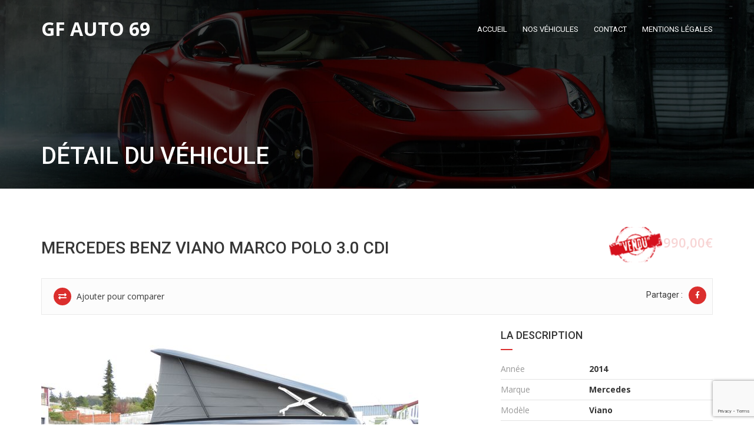

--- FILE ---
content_type: text/html; charset=UTF-8
request_url: https://www.gfauto69.com/cars/mercedes-benz-viano-marco-polo-3-0-cdi/
body_size: 25038
content:
<!doctype html>
<html lang="fr-FR" class="no-js">
<head>
	<meta charset="UTF-8">
	<meta http-equiv="X-UA-Compatible" content="IE=edge">
	<meta name="author" content="potenzaglobalsolutions.com" />
	<meta name="viewport" content="width=device-width, initial-scale=1, maximum-scale=1">
	<link rel="profile" href="http://gmpg.org/xfn/11">
	<link rel="pingback" href="https://www.gfauto69.com/xmlrpc.php">
		<meta name='robots' content='index, follow, max-image-preview:large, max-snippet:-1, max-video-preview:-1' />
<script>
		var tarteaucitronForceLanguage = "fr";
		</script><script type="text/javascript" src="https://tarteaucitron.io/load.js?locale=fr&iswordpress=true&domain=www.gfauto69.com&uuid="></script>
	<!-- This site is optimized with the Yoast SEO Premium plugin v21.7 (Yoast SEO v21.7) - https://yoast.com/wordpress/plugins/seo/ -->
	<title>Mercedes Benz Viano Marco Polo 3.0 CDI - GF AUTO 69</title><link rel="stylesheet" href="https://fonts.googleapis.com/css?family=Open%20Sans%3A400%2C300%2C400italic%2C600%2C600italic%2C700%2C700italic%2C800%2C800italic%2C300italic%7CRoboto%3A400%2C300%2C400italic%2C600%2C600italic%2C700%2C700italic%2C800%2C800italic%2C300italic%7COpen%20Sans%3A700%2C400%7CRoboto%3A500&#038;subset=latin%2Clatin-ext&#038;display=swap" />
	<link rel="canonical" href="https://www.gfauto69.com/cars/mercedes-benz-viano-marco-polo-3-0-cdi/" />
	<meta property="og:locale" content="fr_FR" />
	<meta property="og:type" content="article" />
	<meta property="og:title" content="Mercedes Benz Viano Marco Polo 3.0 CDI" />
	<meta property="og:url" content="https://www.gfauto69.com/cars/mercedes-benz-viano-marco-polo-3-0-cdi/" />
	<meta property="og:site_name" content="GF AUTO 69" />
	<meta property="article:publisher" content="https://www.facebook.com/GFAUTO69/" />
	<meta property="article:modified_time" content="2022-05-23T14:11:13+00:00" />
	<meta name="twitter:card" content="summary_large_image" />
	<script type="application/ld+json" class="yoast-schema-graph">{"@context":"https://schema.org","@graph":[{"@type":"WebPage","@id":"https://www.gfauto69.com/cars/mercedes-benz-viano-marco-polo-3-0-cdi/","url":"https://www.gfauto69.com/cars/mercedes-benz-viano-marco-polo-3-0-cdi/","name":"Mercedes Benz Viano Marco Polo 3.0 CDI - GF AUTO 69","isPartOf":{"@id":"https://www.gfauto69.com/#website"},"datePublished":"2022-05-20T10:44:42+00:00","dateModified":"2022-05-23T14:11:13+00:00","breadcrumb":{"@id":"https://www.gfauto69.com/cars/mercedes-benz-viano-marco-polo-3-0-cdi/#breadcrumb"},"inLanguage":"fr-FR","potentialAction":[{"@type":"ReadAction","target":["https://www.gfauto69.com/cars/mercedes-benz-viano-marco-polo-3-0-cdi/"]}]},{"@type":"BreadcrumbList","@id":"https://www.gfauto69.com/cars/mercedes-benz-viano-marco-polo-3-0-cdi/#breadcrumb","itemListElement":[{"@type":"ListItem","position":1,"name":"Accueil","item":"https://www.gfauto69.com/"},{"@type":"ListItem","position":2,"name":"Inventory","item":"https://www.gfauto69.com/cars/"},{"@type":"ListItem","position":3,"name":"Mercedes Benz Viano Marco Polo 3.0 CDI"}]},{"@type":"WebSite","@id":"https://www.gfauto69.com/#website","url":"https://www.gfauto69.com/","name":"GF AUTO 69","description":"","potentialAction":[{"@type":"SearchAction","target":{"@type":"EntryPoint","urlTemplate":"https://www.gfauto69.com/?s={search_term_string}"},"query-input":"required name=search_term_string"}],"inLanguage":"fr-FR"}]}</script>
	<!-- / Yoast SEO Premium plugin. -->


<link rel='dns-prefetch' href='//maps.googleapis.com' />
<link rel='dns-prefetch' href='//www.google.com' />
<link rel='dns-prefetch' href='//fonts.googleapis.com' />
<link href='https://fonts.gstatic.com' crossorigin rel='preconnect' />
<link rel="alternate" type="application/rss+xml" title="GF AUTO 69 &raquo; Flux" href="https://www.gfauto69.com/feed/" />
<link rel="alternate" type="application/rss+xml" title="GF AUTO 69 &raquo; Flux des commentaires" href="https://www.gfauto69.com/comments/feed/" />
<link rel="alternate" title="oEmbed (JSON)" type="application/json+oembed" href="https://www.gfauto69.com/wp-json/oembed/1.0/embed?url=https%3A%2F%2Fwww.gfauto69.com%2Fcars%2Fmercedes-benz-viano-marco-polo-3-0-cdi%2F" />
<link rel="alternate" title="oEmbed (XML)" type="text/xml+oembed" href="https://www.gfauto69.com/wp-json/oembed/1.0/embed?url=https%3A%2F%2Fwww.gfauto69.com%2Fcars%2Fmercedes-benz-viano-marco-polo-3-0-cdi%2F&#038;format=xml" />
<style id='wp-img-auto-sizes-contain-inline-css'>
img:is([sizes=auto i],[sizes^="auto," i]){contain-intrinsic-size:3000px 1500px}
/*# sourceURL=wp-img-auto-sizes-contain-inline-css */
</style>
<link rel='stylesheet' id='tarteaucitronjs-css' href='https://www.gfauto69.com/wp-content/plugins/tarteaucitronjs/css/user.css?ver=6.9' media='all' />

<link rel='stylesheet' id='font-awesome-shims-css' href='https://www.gfauto69.com/wp-content/themes/cardealer/fonts/font-awesome/css/v4-shims.min.css?ver=5.12.0' media='all' />
<link rel='stylesheet' id='font-awesome-css' href='https://www.gfauto69.com/wp-content/themes/cardealer/fonts/font-awesome/css/all.min.css?ver=5.12.0' media='all' />
<link rel='stylesheet' id='cardealer-flaticon-css' href='https://www.gfauto69.com/wp-content/themes/cardealer/css/flaticon.min.css?ver=2.0.0' media='all' />
<link rel='stylesheet' id='bootstrap-css' href='https://www.gfauto69.com/wp-content/themes/cardealer/css/bootstrap.min.css?ver=3.3.5' media='all' />
<link rel='stylesheet' id='cardealer-mega_menu-css' href='https://www.gfauto69.com/wp-content/themes/cardealer/css/mega-menu/mega_menu.min.css?ver=2.0.0' media='all' />
<link rel='stylesheet' id='cardealer-css-nice-select-css' href='https://www.gfauto69.com/wp-content/themes/cardealer/css/nice-select.min.css?ver=2.0.0' media='all' />
<link rel='stylesheet' id='cardealer-external-css' href='https://www.gfauto69.com/wp-content/themes/cardealer/css/plugins-css.min.css?ver=2.0.0' media='all' />
<link rel='stylesheet' id='cardealer-timepicker-css' href='https://www.gfauto69.com/wp-content/themes/cardealer/css/timepicker/jquery.timepicker.css?ver=2.0.0' media='all' />
<link rel='stylesheet' id='jquery-ui-css' href='https://www.gfauto69.com/wp-content/themes/cardealer/css/jquery-ui/jquery-ui.min.css?ver=1.11.4' media='all' />
<link rel='stylesheet' id='magnific-popup-css' href='https://www.gfauto69.com/wp-content/themes/cardealer/css/magnific-popup/magnific-popup.min.css?ver=1.1.0' media='all' />
<link rel='stylesheet' id='photoswipe-css-css' href='https://www.gfauto69.com/wp-content/themes/cardealer/css/photoswipe/photoswipe.min.css?ver=4.1.3' media='all' />
<link rel='stylesheet' id='default-skin-css' href='https://www.gfauto69.com/wp-content/themes/cardealer/css/photoswipe/default-skin/default-skin.min.css?ver=4.1.3' media='all' />
<link rel='stylesheet' id='mediaelement-css' href='https://www.gfauto69.com/wp-includes/js/mediaelement/mediaelementplayer-legacy.min.css?ver=4.2.17' media='all' />
<link rel='stylesheet' id='wp-mediaelement-css' href='https://www.gfauto69.com/wp-includes/js/mediaelement/wp-mediaelement.min.css?ver=6.9' media='all' />
<link rel='stylesheet' id='cardealer-shortcodes-css' href='https://www.gfauto69.com/wp-content/themes/cardealer/css/shortcodes.css?ver=2.0.0' media='all' />
<link rel='stylesheet' id='cardealer-main-css' href='https://www.gfauto69.com/wp-content/themes/cardealer/css/style.css?ver=2.0.0' media='all' />
<style id='cardealer-main-inline-css'>
.site-layout-boxed #page,.site-layout-framed #page,.site-layout-rounded #page {
  max-width: 1240px;
}
.site-layout-boxed .vc_row[data-vc-full-width="true"]:not([data-vc-stretch-content="true"]) {
  padding-right: 35px !important;
  padding-left: 35px !important;
}
.site-layout-boxed .vc_row[data-vc-full-width="true"] {
  margin-left: -50px !important;
  margin-right: -50px !important;
}
h1,h2,h3,h4,h5,h6,body,html {
  font-family: Open Sans, Arial, Helvetica, sans-serif;
  font-weight: 400;
  text-transform: none;
  font-size: 14px;
  line-height: 22px;
  letter-spacing: 0px;
}
h1 {
  font-family: Roboto, Arial, Helvetica, sans-serif;
  font-weight: 500;
  text-transform: uppercase;
  font-size: 40px;
  line-height: 50px;
  letter-spacing: 0px;
}
h2 {
  font-family: Roboto, Arial, Helvetica, sans-serif;
  font-weight: 500;
  text-transform: uppercase;
  font-size: 36px;
  line-height: 46px;
  letter-spacing: 0px;
}
h3 {
  font-family: Roboto, Arial, Helvetica, sans-serif;
  font-weight: 500;
  text-transform: uppercase;
  font-size: 28px;
  line-height: 42px;
  letter-spacing: 0px;
}
h4 {
  font-family: Roboto, Arial, Helvetica, sans-serif;
  font-weight: 500;
  text-transform: uppercase;
  font-size: 24px;
  line-height: 36px;
  letter-spacing: 0px;
}
h5 {
  font-family: Roboto, Arial, Helvetica, sans-serif;
  font-weight: 500;
  text-transform: uppercase;
  font-size: 18px;
  line-height: 30px;
  letter-spacing: 0px;
}
h6 {
  font-family: Roboto, Arial, Helvetica, sans-serif;
  font-weight: 500;
  text-transform: uppercase;
  font-size: 16px;
  line-height: 24px;
  letter-spacing: 0px;
}
.logo-text, .sticky-logo-text {
  font-family: Open Sans, Arial, Helvetica, sans-serif;
  font-weight: 700;
  text-transform: uppercase;
  font-size: 32px;
  line-height: 32px;
  letter-spacing: 0px;
  color: white;
}
.device-type-mobile .logo-text, .device-type-mobile .sticky-logo-text {
  font-size: 32px;
  line-height: 32px;
}
.inner-intro {
  height: 320px;
}
.sticky-logo {
  height: 25px;
}
.sticky-logo-text {
  color: #db2d2e;
  font-size: 32px;
}
.header_intro_bg-image {
  background-image: url('https://www.gfauto69.com/wp-content/themes/cardealer/images/default/page-header-bg.jpg');
  background-position: center center;
  background-attachment: inherit;
  background-size: cover;
  background-repeat: no-repeat;
}
.header_intro_opacity::before {
  background-color: rgba(0,0,0,0.7);
}
header .menu .desktopTopFixed .menu-list-items, header .menu .mobileTopFixed .menu-list-items {
  height: 68px;
}
.social-full a, footer .widgettitle, .footer-box .box-content h6, footer .widget.widget_rss ul li .rss-date {
  color: #FFFFFF;
}
.social-full a i {
  color: rgba(255,255,255,0.5);
}
footer, footer a, .footer input, footer p, footer ul li a, footer .textwidget ul li a, footer .widget ul li a,  footer span, footer footer .widget_recent_entries .recent-post-info a, footer .widget_recent_entries .recent-post-info span, footer .widget_recent_entries .recent-post-info a, footer ul li i {
  color: #909090;
}
footer cite, footer .address ul li i, footer .usefull-link ul li a i, footer .widget_recent_entries .recent-post-info i, footer .widget.widget_recent_comments ul li a, footer .widget.widget_rss ul li a, .widget ul li > a:hover, #footer .widget_recent_entries .recent-post-info a:hover, footer .widget ul li a:hover, footer .widget.widget_archive ul li:hover > a, .copyright-block a:hover {
  color: #FF0000;
}
.footer_bg-image {
  background-repeat: no-repeat;
  background-size: cover;
  background-attachment: fixed;
  background-position: center center;
  background-image: url('https://www.gfauto69.com/wp-content/themes/cardealer/images/default/page-footer-bg.jpg');
}
.footer_opacity::before {
  background-color: rgba(0,0,0,0.9);
}
.copyright-block {
  background-color: #000000;
}
.copyright-block, .copyright-block a {
  color: #626262;
}
.copyright-block::before {
  background-color: rgba(0,0,0,0.8);
}
a, button, input, .text-red, .car-item .car-content a, .custom-block-1 a, .counter i, #header .topbar a:hover, #header.default-header .topbar li a:hover, .testimonial-1 .testimonial-block .testimonial-avtar h6, .testimonial-1 .testimonial-block:hover .testimonial-content i, .owl-carousel .owl-nav i, .call-to-action .border, .counter.icon b, .call-to-action i, .play-video .video-info a i, .feature-box i, .feature-box.left-align .icon i:before, .feature-box.left-align .icon i:before, .blog-2 .blog-content .blog-meta ul li a, .news-letter-main h4, .testimonial-4 .testimonial-block i, .feature-box.right-align .icon i:before, .isotope-filters  button.active, .isotope-filters  button:hover, .isotope .car-item-3 .car-popup a, .team .team-social a, .car-item .car-overlay-banner ul li a:hover, .tab-vertical.tabs-left .nav-tabs > li > a:hover, .tab-vertical.tabs-left .nav-tabs > li.active > a, ul.list li > i, .accordion .accordion-title a:hover, .accordion .accordion-title a:hover:after, .widget.widget_archive ul li:hover > a, .widget.widget_categories ul li:hover > a, .widget.widget_recent_comments ul li a:hover, .widget_archive ul li:hover i, .widget.widget_pages ul li:hover > a, .car-details .car-price .new-price, ul.list-col-2 li i, ul.list-col-3 li i, .tab-isotope-2 .list-style-1 li i, .tab-isotope-2 div i, ul.list-col-4 li i, .entry-meta ul li i, .entry-meta i, .entry-title a:hover, .entry-meta ul li a:hover, .entry-meta a:hover, .comments-1 .comments-info a, .woocommerce .star-rating span:before, .widget.woocommerce ul.product_list_widget  li a:hover, .widget.woocommerce ul.product_list_widget li ins .amount, .woocommerce .comment-form-rating p.stars a, .single-product .shipping-taxable .entry-summary .price ins .amount, .single-product .shipping-taxable .entry-summary .price ins .amount span, .woocommerce .cart-collaterals .cart_totals .order-total .amount, .woocommerce .woocommerce-checkout-review-order table tfoot .order-total .amount, .woocommerce .woocommerce-info:before, .woocommerce-MyAccount-navigation ul li.is-active a, .blog-2 .blog-description a:hover, .blog-1 .blog-content a.link:hover, .content-box-5 a:hover, .tab-vertical.tabs-left .nav-tabs > li.active > a:before, #tabs ul.tabs li.active, #tabs ul.tabs li.active:focus, #tabs ul.tabs li:hover, .widget_breadcrumb_navxt a, .product-listing .car-grid .car-title a:hover, .product-listing .car-grid .price span, .button.white, .mega-menu .menu-links > li.current-menu-item > a, #mega-menu-wrap-primary-menu #mega-menu-primary-menu > li.mega-menu-item.mega-current-menu-item > a, #header #mega-menu-wrap-primary-menu #mega-menu-primary-menu > li.mega-menu-item.mega-current-menu-ancestor > ul.mega-sub-menu > li.mega-current-menu-item > a, .countdown li span, .topbar_item_type-woo_cart .drop-content .price, .feature-box.left-icon.box-hover:hover .content h6, .feature-box.right-icon.box-hover:hover .content h6, .social.style-1 a:hover i, .bbp-forums a, #buddypress a.activity-time-since, #header.transparent-fullwidth .mega-menu .menu-links > li.current-menu-ancestor > a, .sort-filters-box .stripe, .sidebar .cars_filters .cars-total-vehicles .stripe, .cars-top-filters-box-left #slider-amount, .widget.widget_rss ul li a, .widget.widget_recent_comments ul li a, .modal .close, .woocommerce table.order_details tfoot tr .amount, .woocommerce .product_cat-clothing p.price span, .error-page .error-content p a, .widget_breadcrumb_navxt a:hover, .woocommerce-MyAccount-navigation ul li a:hover, .woocommerce-MyAccount-navigation ul li.is-active a, .table-scroll .compare-list .price .new-price, .blog .blog-2 .blog-description .read-more, cite, blockquote cite, #cancel-comment-reply-link, .comments-1 .comments-info .comment-date a:hover, .entry-title i, .widget ul li > a:hover, .widget_recent_entries .recent-post-info a:hover, .cd_maintenance .footer-widget a, ul.page-breadcrumb li:hover:before, ul.page-breadcrumb li:hover span, .item-listing > .item > .portfolio-item .portfolio-caption a:hover, .promocode-box h4, .feature-box.default-feature.box-hover:hover .content h6, #header.default-header #primary-menu > li.menu-item.current-menu-item > a, #header.default-header #primary-menu > li.menu-item > a:hover, #header.default-header #primary-menu > li > .menu-item-woocommerce-cart-wrapper > a:hover, #header.default-header #primary-menu > li > .searchform .search > a:hover, #header.default-header #primary-menu > li.current-menu-ancestor > a, .footer .layout_2 .social ul li a:hover i, .wpb-js-composer .vc_tta.vc_tta-style-modern .vc_tta-panel .vc_tta-panel-title:hover>a, .potenza-custom-menu.horizontal ul.menu li:hover, .potenza-custom-menu.horizontal ul.menu li.glyph-icon:hover, .potenza-custom-menu.horizontal ul.menu li.active, .potenza-custom-menu.horizontal ul.menu li:hover a, .potenza-custom-menu.horizontal ul.menu li.glyph-icon:hover:before, .potenza-custom-menu.horizontal ul.menu li.active a, .potenza-custom-menu.horizontal ul.menu li.glyph-icon.active:before, .potenza-custom-menu.vertical ul.menu li:hover a, .potenza-custom-menu.vertical ul.menu li.glyph-icon:hover:before, .modal .modal-body a.cd-policy-terms, .modal .modal-body a.cd-policy-terms:hover, .footer .widget .widget-menu li a:hover, .footer .widget_categories .widget-menu li a:hover span, .product-listing.lazyload .sidebar .cars_filters .widgettitle a, .pricing-title .pricing-prize h2, .blog-2 .blog-content .blog-admin span a:hover, #header .topbar .language a.cardealer-current-lang:hover, #header .topbar .language a.cardealer-current-lang:hover, .language .drop-content a:hover, #header.defualt-header.boxed .topbar .language a:hover, #header .topbar .language .drop-content a:hover, #header.light .topbar .language .drop-content a:hover, #header.light-fullwidth .topbar .language .drop-content a:hover, #header.logo-center .topbar .language .drop-content a:hover, #header.logo-right .topbar .language .drop-content a:hover, #header.boxed .topbar .language .drop-content a:hover, #header .topbar .language a.cardealer-current-lang:hover, #header .topbar .language a.cardealer-current-lang:hover, .language .drop-content a:hover, #header .topbar .language .drop-content a:hover, #header .topbar .language ul li a:hover .lang-label, #header .topbar .language.style-horizontal ul li a:hover .lang-label, #header.defualt .topbar .language ul li a:hover .lang-label, #header.transparent-fullwidth .topbar .language ul li a:hover .lang-label, #header.defualt .topbar .language.style-horizontal ul li a:hover .lang-label, #header.transparent-fullwidth .topbar .language.style-horizontal ul li a:hover .lang-label, .style-classic.car-grid .car-bottom .car-bottom-actions li a i, .style-classic.car-grid .car-bottom .car-bottom-actions li a:hover {
  color: #DB2E2D;
}
.button, .button.black:before, .topbar_item_type-woo_cart .shop .badge, .section-title .separator:before, .section-title .separator:after, .feature-box.round-icon h6:before, .skills-2 .bar, .maintenance-progress-bar .progress-bar .rotate, .maintenance-progress-bar .progress-bar .right, .counter h6:before, .owl-carousel.owl-theme .owl-dots .owl-dot.active span, .widget .widgettitle:before, .button.border:before, .blog-1 .blog-content a.link:before, .owl-carousel .owl-nav i:hover, .owl-carousel.owl-theme .owl-dots .owl-dot:hover span, .feature-box.round-border.box-hover:hover .icon i, .timeline > li:hover > .timeline-panel, .timeline > li:hover > .timeline-badge, .timeline .timeline-heading h5:before, .car-item:hover .separator:before, .car-item:hover .separator:after, .testimonial-2 .testimonial-content, .call-to-action .border, .ui-slider .ui-widget-header, .woocommerce .widget_price_filter .ui-slider .ui-slider-range, .feature-box.left-align.box-hover:hover, .feature-box.right-align.box-hover:hover, .car-item-2 .price, .blog-2 .blog-image .date-box span, .blog-2 .blog-description .separator:before, .blog-2 .blog-description .separator:after, .testimonial-3 .testimonial-content, .q-link.box-hover:hover, .share .blog-social li a, .isotope .car-item-3 .car-overlay, .team:hover, .isotope .car-item-3 .car-popup a:hover, .team .team-social li a:hover, .search-block.red-bg, .feature-box.round-icon.box-hover:hover i, .opening-hours h6:before, .team-2 .team-social ul li a, .accordion .accordion-title a.active, .widget_calendar #wp-calendar td#today, .widget_tag_cloud ul li a:hover, .pagination li a:focus, .pagination li a:hover, .pagination li span:focus, .pagination li span:hover, .pagination li span.current, .details-nav ul li a:hover, .car-details-sidebar h5:before, .share .single-share-box li a, .fuel-efficiency-detail, .share .share-button, .pagination > .active > a, .pagination > .active > a:focus, .pagination > .active > a:hover, .pagination > .active > span, .pagination > .active > span:focus, .pagination > .active > span:hover, .woocommerce ul.products li.product .add_to_cart_button, .woocommerce div.product form.cart .single_add_to_cart_button, .woocommerce .woocommerce-message .button, .woocommerce-cart .cart_totals .checkout-button.alt, .related.products .owl-carousel .owl-item .item .button, .woocommerce nav.woocommerce-pagination ul li a:focus, .woocommerce nav.woocommerce-pagination ul li a:hover, .woocommerce nav.woocommerce-pagination ul li span.current, .pagination ul li a:focus, .pagination ul li a:hover, .pagination ul li span.current, .woocommerce footer .button, .woocommerce .widget_shopping_cart_content .button, .woocommerce .sidebar .button, .woocommerce footer .button:hover, .woocommerce .widget_shopping_cart_content .button:hover, .woocommerce .sidebar .button:hover, .tagcloud a:hover, .widget.woocommerce input[type=submit], .woocommerce div.product .woocommerce-tabs ul.tabs li.active a, .woocommerce div.product .woocommerce-tabs .wc-tab h2:before, .woocommerce #review_form .comment-reply-title:before, .woocommerce div.product .woocommerce-tabs ul.tabs li, .woocommerce #respond input#submit, .woocommerce div.product .woocommerce-tabs ul.tabs li.active:hover a, .woocommerce .woocommerce-message .button:hover, .woocommerce-cart table.shop_table.cart .button, .woocommerce-cart table.shop_table.cart .coupon + .button:hover, .woocommerce-cart .cart_totals .checkout-button.alt:hover, .woocommerce .woocommerce-checkout h3:before, #add_payment_method #payment div.form-row #place_order, .woocommerce-cart #payment div.form-row #place_order, .woocommerce-checkout #payment div.form-row #place_order, .woocommerce-account form .button, .woocommerce .woocommerce-info .button, .woocommerce .woocommerce-info .button:hover, .woocommerce-MyAccount-content table.my_account_orders td .button, .woocommerce-checkout .woocommerce form.login .button, .woocommerce-checkout .woocommerce form.checkout_coupon .button, .product-listing .car-grid .car-title a:before, .car-details .slider-for .slick-prev:hover, .car-details .slider-for .slick-prev:focus, .car-details .slider-for .slick-next:hover, .slider-for .slick-next:focus, .tags-2 ul li a:hover, .theme-bg, .custom-block-3 .title h3:before, .menu-item-woocommerce-cart-wrapper .woo-cart-details.count, .woocommerce-MyAccount-content table.my_account_orders td .button, .widget .widgettitle::before, .woocommerce .return-to-shop a.button, .woocommerce .return-to-shop a.button:hover, .mega-menu a.button.wc-forward, .mega-menu a.button.wc-forward:hover, .topbar_item_type-woo_cart .drop-content .checkout a, .button.gray:before, .social.style-2 a:hover i, .social.style-3 a i, #buddypress #item-nav .item-list-tabs#object-nav ul li.selected a, #buddypress #item-body .item-list-tabs#subnav ul li.selected a, .car-detail-post-option > ul li a i, .woocommerce-order-received .woocommerce h2:before, .title-underline:before, .widget .widgettitle::before, .woocommerce .woocommerce-info .button, .comments-info .reply .comment-reply-link, .footer h6:before, .ui-state-default.ui-state-active, .ui-widget-content .ui-state-default.ui-state-active, .cd_maintenance .footer-widget .footer-widget-social li a:hover, .sidebar-widget #searchsubmit, body.single-cars  .car-details-sidebar .woocommerce.add_to_cart_inline .button, .topbar .top-promocode-box .button::before, .slider-content.vehicle-search-section .search-tab ul.tabs li.active, .slider-content.vehicle-search-section .search-tab ul.tabs li.active:focus, .slider-content.vehicle-search-section .search-tab ul.tabs li:hover, .search-logo ul.tabs li.active, .search-logo ul.tabs li.active:focus, .search-logo ul.tabs li:hover, .cars_condition_carousel-wrapper .cardealer-tabs .tabs li.active, .cars_condition_carousel-wrapper .cardealer-tabs .tabs li.active:focus, .cars_condition_carousel-wrapper .cardealer-tabs .tabs li:hover, .overview-share .share ul li a:hover, .wpb-js-composer .vc_tta.vc_general.vc_tta-tabs.vc_tta-style-flat li.vc_tta-tab.vc_active a, .wpb-js-composer .vc_tta.vc_general.vc_tta-tabs.vc_tta-style-flat li.vc_tta-tab:hover a, .wpb-js-composer .entry-content .vc_tta.vc_tta-style-flat .vc_tta-panel.vc_active .vc_tta-panel-title > a, .wpb-js-composer .vc_tta.vc_general.vc_tta-accordion.vc_tta-style-flat .vc_tta-panel-heading:hover, .wpb-js-composer .vc_tta.vc_general.vc_tta-accordion.vc_tta-style-outline .vc_tta-panel.vc_active .vc_tta-panel-heading, .wpb-js-composer .vc_tta.vc_general.vc_tta-accordion.vc_tta-style-outline .vc_tta-panel-heading:hover, #header .menu .menu-inner div > .row #primary-menu > li.menu-item.cdfs-add-vehicle > a, #header .menu .menu-inner div > .row #mega-menu-primary-menu > li.menu-item.cdfs-add-vehicle > a, .slick_sider.video-slider .slick-prev, .slick_sider.video-slider .slick-next, .potenza-custom-menu.horizontal ul.menu li, .feature-box.feature-border.round-icon h6:before, .feature-box.feature-border.style-4 h6:before, .feature-box.feature-border.style-5 h6:before, .feature-box.feature-border.style-6 h6:before, .feature-box.feature-border.style-7 h6:before, .feature-box.feature-border.style-8 h6:before, .feature-box.feature-border.style-9 h6:before, .woocommerce-checkout .select2-dropdown .select2-results__option.select2-results__option--highlighted, .product-listing.lazyload .widget.widget_search #searchsubmit, .product-listing.default .widget.widget_search #searchsubmit, .pricing-table.active .pricing-title h2.text-bg, .pricing-table.active .pricing-order, .search-logo-box:hover span, .style-classic.car-item .car-content ul.car-bottom-actions.classic-grid li a:hover, .style-classic.car-item .car-content ul.car-bottom-actions.classic-grid li a.popup-youtube:hover, .mega-menu .menu-item-compare .compare-details.count, .widget_tag_cloud .tagcloud a:hover, .widget.widget-vehicle-categories .cat-item a:hover > .count, .wpcf7-form input[type="submit"] {
  background-color: #DB2E2D;
}
.play-video .video-info:before, .car-item .car-overlay-banner {
  background: rgba(219,46,45,.8) !important;
}
#page .theme-bg, .theme-bg .vc_row-background-overlay, #header.default-header.boxed .topbar {
  background-color: #DB2E2D !important;
}
#header .mega-menu .widget_shopping_cart_content, .button.border:hover, .button.border:focus, .button.border:active, .search-box, .owl-carousel .owl-nav i:hover, .menu-item-search .search .search-box input:focus, .feature-box.round-border.box-hover:hover .icon, .feature-box-3.box-hover:hover .icon i, .testimonial-2 .testimonial-info .testimonial-avatar img, .ui-state-default, .ui-widget-content .ui-state-default, .ui-widget-header .ui-state-default, .woocommerce .widget_price_filter .ui-slider .ui-slider-handle, .form-group input:focus, .news-letter input:focus, .form-group textarea:focus, .wpcf7-form input[type="text"]:focus, .wpcf7-form input[type="email"]:focus, .wpcf7-form input[type="url"]:focus, .wpcf7-form input[type="tel"]:focus, .wpcf7-form input[type="number"]:focus, .wpcf7-form input[type="date"]:focus, .wpcf7-form select:focus, .wpcf7-form textarea:focus, .accordion .accordion-title a.active, .widget_search input:focus, .widget_tag_cloud ul li a:hover, .form-control:focus, .pagination li a:focus, .pagination li a:hover, .pagination li span:focus, .pagination li span:hover, .pagination li span.current, .details-nav ul li a:hover, .pagination > .active > a, .pagination > .active > a:focus, .pagination > .active > a:hover, .pagination > .active > span, .pagination > .active > span:focus, .pagination > .active > span:hover, .section-field input:focus, .section-field textarea:focus, .post-password-form input[type="password"]:focus, .woocommerce nav.woocommerce-pagination ul li a:focus, .woocommerce nav.woocommerce-pagination ul li a:hover, .woocommerce nav.woocommerce-pagination ul li span.current, .pagination ul li a:focus, .pagination ul li a:hover, .pagination ul li span.current, .tagcloud a:hover, .widget.woocommerce input.search-field:focus, .woocommerce .comment-form input[type="text"]:focus,
.woocommerce .comment-form input[type="email"]:focus, .woocommerce .comment-form textarea:focus, .woocommerce-account .woocommerce form .input-text:focus, .car-details .slider-for .slick-prev:hover, .car-details .slider-for .slick-prev:focus, .car-details .slider-for .slick-next:hover, .slider-for .slick-next:focus, .tags-2 ul li a:hover, .woocommerce-MyAccount-navigation ul li a:hover, .woocommerce-MyAccount-navigation ul li.is-active a, .table-scroll .compare-list td .remove, .news-letter-main .news-letter-form input:focus, #inquiry-form .form-control:focus, #inquiry-form .form-controltextarea:focus, .footer .news-letter .form-control:focus, .wpcf7-form .contact-form.appointment-form.appointment-form-light input[type="text"]:focus, .wpcf7-form .contact-form.appointment-form.appointment-form-light input[type="email"]:focus, .wpcf7-form .contact-form.appointment-form.appointment-form-light textarea:focus, .product-listing.lazyload .widget.widget_search input:focus, .product-listing.default .widget.widget_search input:focus, .widget.widget-vehicle-categories .cat-item a:hover > .count {
  border-color: #DB2E2D;
}
.testimonial-2 .testimonial-content:before, .testimonial-3 .testimonial-content:before, .woocommerce .woocommerce-info, .mega-menu .drop-down-multilevel, #header #mega-menu-wrap-primary-menu #mega-menu-primary-menu li.mega-menu-item > ul.mega-sub-menu {
  border-top-color: #DB2E2D;
}
.isotope-filters  button.active, .isotope-filters  button:hover, #tabs ul.tabs li.active, #tabs ul.tabs li.active:focus, #tabs ul.tabs li:hover {
  border-bottom-color: #DB2E2D;
}
.timeline > li:hover > .timeline-panel:after, .tab-vertical.tabs-left .nav-tabs > li > a:hover, .tab-vertical.tabs-left .nav-tabs > li.active > a, .post.sticky {
  border-left-color: #DB2E2D;
}
.timeline > li.timeline-inverted:hover > .timeline-panel:after, .timeline > li.timeline-item:hover > .timeline-panel:after {
  border-right-color: #DB2E2D;
}
h1, h2, h3, h4, h5, h6, .blog-1 .blog-content a.link, .counter b, .car-item .price span.new-price, .button.border, .q-link i, .blog-2 .blog-description a, .content-box-5 a, .text-black, .tab-vertical.tabs-left .nav-tabs > li > a, .timeline > li > .timeline-badge h4, .opening-hours strong, #tabs .tabs li, .accordion .accordion-title a, .accordion .accordion-title a:after, .sorting-options-main .price-slide .price label, .sorting-options-main .price-search span, .product-listing .car-grid .car-title a, .car-details-sidebar .details-block ul li strong, .car-details .slider-for .slick-next:before, .entry-title a, .post-password-form input[type="password"], .product .price span, .woocommerce-cart table.shop_table.cart td.product-subtotal .amount, .woocommerce-cart table.shop_table.cart td.product-price .amount, .woocommerce-cart table.shop_table.cart td.product-quantity .qty, .woocommerce .woocommerce-checkout .form-row input.input-text, .woocommerce-checkout .woocommerce form.login .input-text, .woocommerce-checkout .woocommerce form.checkout_coupon .input-text, .woocommerce .woocommerce-checkout-review-order table tfoot .cart-subtotal th, .woocommerce .woocommerce-checkout-review-order table tfoot .order-total th, .woocommerce .woocommerce-checkout-review-order table tfoot .cart-subtotal .amount, .woocommerce-MyAccount-navigation ul li a, .woocommerce-account .woocommerce form .input-text, .mega-menu .widget_shopping_cart_content ul.product_list_widget li.empty, a.bbp-forum-title, li.bbp-forum-freshness a, li.bbp-reply-topic-title a, a.bbp-topic-permalink, li.bbp-topic-freshness a, a.favorite-toggle, a.subscription-toggle, a.bbp-author-name, .bbp-logged-in h4 a, #bbp-user-navigation ul li a, .car-detail-post-option > ul li a, .widget.widget_rss ul li a:hover, .widget.widget_recent_comments ul li a:hover, .widget.widget_rss ul li .rss-date, .woocommerce div.product .woocommerce-tabs .wc-tab .comment-reply-title, .item-listing > .item > .portfolio-item .portfolio-caption a, .search-logo .tabs li, .cars_condition_carousel-wrapper .cardealer-tabs .tabs li, .section-title.style_2 span,  .wpb-js-composer .entry-content .vc_tta-color-white.vc_tta-style-flat .vc_tta-panel .vc_tta-panel-title > a, .wpb-js-composer .vc_tta.vc_general.vc_tta-tabs.vc_tta-style-flat li.vc_tta-tab a, .overview-share .info a, .wpcf7-form .contact-form.appointment-form.appointment-form-light input[type="text"], .wpcf7-form .contact-form.appointment-form.appointment-form-light input[type="email"], .wpcf7-form .contact-form.appointment-form.appointment-form-light textarea, .wpb-js-composer .vc_tta.vc_general.vc_tta-accordion.vc_tta-style-outline .vc_tta-panel-heading a, .wpb-js-composer .entry-content .vc_tta-color-grey.vc_tta-style-flat .vc_tta-panel .vc_tta-panel-title > a, .wpb-js-composer .entry-content .vc_tta-color-grey.vc_tta-style-flat .vc_tta-panel.vc_active .vc_tta-panel-title > a, .wpb-js-composer .entry-content .vc_tta-color-white.vc_tta-style-flat .vc_tta-panel .vc_tta-panel-title > a, .wpb-js-composer .entry-content .vc_tta-color-grey.vc_tta-style-outline .vc_tta-panel.vc_active .vc_tta-panel-title > a, .wpb-js-composer .entry-content .vc_tta-color-grey.vc_tta-style-outline .vc_tta-panel .vc_tta-panel-title > a, #header .topbar .language .drop-content a, #header.default .topbar .language ul li a .lang-label, #header.transparent-fullwidth .topbar .language ul li a .lang-label, #header.boxed .topbar .language a.cardealer-current-lang:hover, #header.boxed .topbar .language.style-horizontal ul li a:hover .lang-label, .style-classic.car-item .car-content ul.car-bottom-actions.classic-grid li a, .style-classic.car-grid .car-bottom .car-bottom-actions li a {
  color: #363636;
}
body, .section-title span, .widget_search input, .form-group label, .feature-box.round-icon i, .call-to-action a, .counter.icon i:before, select, .price-slide .price input, .car-item .car-list li, .feature-box.round-border .icon i, .isotope-filters  button, .wpcf7-form input[type="text"], .wpcf7-form input[type="email"], .wpcf7-form textarea, .widget_recent_entries .recent-post-info span, caption, .widget ul li a, .widget_recent_entries .recent-post-info i, .sorting-options-main .price-slide .price input, .pagination li a, .pagination > li > a, .pagination > li > span, .product-listing .car-grid .price span.old-price, .car-details .car-price .old-price, .details-nav ul li a, .car-details .car-price .old-price, .car-details .slider-for .slick-prev:before, .entry-meta ul li a, .entry-meta a, .tags-2 ul li a, .woocommerce nav.woocommerce-pagination ul li a, .pagination ul li a, .woocommerce nav.woocommerce-pagination ul li span, .pagination ul li span, .error-404 .error-content p, .countdown li p, #buddypress div#item-header div#item-meta, #buddypress .activity-list .activity-content .activity-header, #buddypress .activity-list .activity-content .comment-header, .nice-select, .cd_maintenance .mc4wp-form .form-control, .widget_recent_entries .recent-post-info a, .form-control, .section-field input, .section-field textarea, .section-title.style_2 h2, .wpb-js-composer .entry-content .vc_tta-color-grey.vc_tta-style-outline .vc_tta-panel .vc_tta-panel-title > a, .wpb-js-composer .entry-content .vc_tta-color-grey.vc_tta-style-outline .vc_tta-panel.vc_active .vc_tta-panel-title > a {
  color: #999999;
}
.car-item .sold, .car-price .sold {
  background: url(https://www.gfauto69.com/wp-content/uploads/2021/08/vendu.png) no-repeat 0 0;;
}

/*# sourceURL=cardealer-main-inline-css */
</style>
<link rel='stylesheet' id='cardealer-shortcodes-responsive-css' href='https://www.gfauto69.com/wp-content/themes/cardealer/css/shortcodes-responsive.css?ver=2.0.0' media='all' />
<link rel='stylesheet' id='cardealer-responsive-css' href='https://www.gfauto69.com/wp-content/themes/cardealer/css/responsive.css?ver=2.0.0' media='all' />
<link rel='stylesheet' id='cardealer-slick-css' href='https://www.gfauto69.com/wp-content/themes/cardealer/css/slick/slick.css?ver=2.0.0' media='all' />
<link rel='stylesheet' id='cardealer-slick-theme-css' href='https://www.gfauto69.com/wp-content/themes/cardealer/css/slick/slick-theme.css?ver=2.0.0' media='all' />
<style id='wp-emoji-styles-inline-css'>

	img.wp-smiley, img.emoji {
		display: inline !important;
		border: none !important;
		box-shadow: none !important;
		height: 1em !important;
		width: 1em !important;
		margin: 0 0.07em !important;
		vertical-align: -0.1em !important;
		background: none !important;
		padding: 0 !important;
	}
/*# sourceURL=wp-emoji-styles-inline-css */
</style>
<style id='wp-block-library-inline-css'>
:root{--wp-block-synced-color:#7a00df;--wp-block-synced-color--rgb:122,0,223;--wp-bound-block-color:var(--wp-block-synced-color);--wp-editor-canvas-background:#ddd;--wp-admin-theme-color:#007cba;--wp-admin-theme-color--rgb:0,124,186;--wp-admin-theme-color-darker-10:#006ba1;--wp-admin-theme-color-darker-10--rgb:0,107,160.5;--wp-admin-theme-color-darker-20:#005a87;--wp-admin-theme-color-darker-20--rgb:0,90,135;--wp-admin-border-width-focus:2px}@media (min-resolution:192dpi){:root{--wp-admin-border-width-focus:1.5px}}.wp-element-button{cursor:pointer}:root .has-very-light-gray-background-color{background-color:#eee}:root .has-very-dark-gray-background-color{background-color:#313131}:root .has-very-light-gray-color{color:#eee}:root .has-very-dark-gray-color{color:#313131}:root .has-vivid-green-cyan-to-vivid-cyan-blue-gradient-background{background:linear-gradient(135deg,#00d084,#0693e3)}:root .has-purple-crush-gradient-background{background:linear-gradient(135deg,#34e2e4,#4721fb 50%,#ab1dfe)}:root .has-hazy-dawn-gradient-background{background:linear-gradient(135deg,#faaca8,#dad0ec)}:root .has-subdued-olive-gradient-background{background:linear-gradient(135deg,#fafae1,#67a671)}:root .has-atomic-cream-gradient-background{background:linear-gradient(135deg,#fdd79a,#004a59)}:root .has-nightshade-gradient-background{background:linear-gradient(135deg,#330968,#31cdcf)}:root .has-midnight-gradient-background{background:linear-gradient(135deg,#020381,#2874fc)}:root{--wp--preset--font-size--normal:16px;--wp--preset--font-size--huge:42px}.has-regular-font-size{font-size:1em}.has-larger-font-size{font-size:2.625em}.has-normal-font-size{font-size:var(--wp--preset--font-size--normal)}.has-huge-font-size{font-size:var(--wp--preset--font-size--huge)}.has-text-align-center{text-align:center}.has-text-align-left{text-align:left}.has-text-align-right{text-align:right}.has-fit-text{white-space:nowrap!important}#end-resizable-editor-section{display:none}.aligncenter{clear:both}.items-justified-left{justify-content:flex-start}.items-justified-center{justify-content:center}.items-justified-right{justify-content:flex-end}.items-justified-space-between{justify-content:space-between}.screen-reader-text{border:0;clip-path:inset(50%);height:1px;margin:-1px;overflow:hidden;padding:0;position:absolute;width:1px;word-wrap:normal!important}.screen-reader-text:focus{background-color:#ddd;clip-path:none;color:#444;display:block;font-size:1em;height:auto;left:5px;line-height:normal;padding:15px 23px 14px;text-decoration:none;top:5px;width:auto;z-index:100000}html :where(.has-border-color){border-style:solid}html :where([style*=border-top-color]){border-top-style:solid}html :where([style*=border-right-color]){border-right-style:solid}html :where([style*=border-bottom-color]){border-bottom-style:solid}html :where([style*=border-left-color]){border-left-style:solid}html :where([style*=border-width]){border-style:solid}html :where([style*=border-top-width]){border-top-style:solid}html :where([style*=border-right-width]){border-right-style:solid}html :where([style*=border-bottom-width]){border-bottom-style:solid}html :where([style*=border-left-width]){border-left-style:solid}html :where(img[class*=wp-image-]){height:auto;max-width:100%}:where(figure){margin:0 0 1em}html :where(.is-position-sticky){--wp-admin--admin-bar--position-offset:var(--wp-admin--admin-bar--height,0px)}@media screen and (max-width:600px){html :where(.is-position-sticky){--wp-admin--admin-bar--position-offset:0px}}

/*# sourceURL=wp-block-library-inline-css */
</style><style id='global-styles-inline-css'>
:root{--wp--preset--aspect-ratio--square: 1;--wp--preset--aspect-ratio--4-3: 4/3;--wp--preset--aspect-ratio--3-4: 3/4;--wp--preset--aspect-ratio--3-2: 3/2;--wp--preset--aspect-ratio--2-3: 2/3;--wp--preset--aspect-ratio--16-9: 16/9;--wp--preset--aspect-ratio--9-16: 9/16;--wp--preset--color--black: #000000;--wp--preset--color--cyan-bluish-gray: #abb8c3;--wp--preset--color--white: #ffffff;--wp--preset--color--pale-pink: #f78da7;--wp--preset--color--vivid-red: #cf2e2e;--wp--preset--color--luminous-vivid-orange: #ff6900;--wp--preset--color--luminous-vivid-amber: #fcb900;--wp--preset--color--light-green-cyan: #7bdcb5;--wp--preset--color--vivid-green-cyan: #00d084;--wp--preset--color--pale-cyan-blue: #8ed1fc;--wp--preset--color--vivid-cyan-blue: #0693e3;--wp--preset--color--vivid-purple: #9b51e0;--wp--preset--gradient--vivid-cyan-blue-to-vivid-purple: linear-gradient(135deg,rgb(6,147,227) 0%,rgb(155,81,224) 100%);--wp--preset--gradient--light-green-cyan-to-vivid-green-cyan: linear-gradient(135deg,rgb(122,220,180) 0%,rgb(0,208,130) 100%);--wp--preset--gradient--luminous-vivid-amber-to-luminous-vivid-orange: linear-gradient(135deg,rgb(252,185,0) 0%,rgb(255,105,0) 100%);--wp--preset--gradient--luminous-vivid-orange-to-vivid-red: linear-gradient(135deg,rgb(255,105,0) 0%,rgb(207,46,46) 100%);--wp--preset--gradient--very-light-gray-to-cyan-bluish-gray: linear-gradient(135deg,rgb(238,238,238) 0%,rgb(169,184,195) 100%);--wp--preset--gradient--cool-to-warm-spectrum: linear-gradient(135deg,rgb(74,234,220) 0%,rgb(151,120,209) 20%,rgb(207,42,186) 40%,rgb(238,44,130) 60%,rgb(251,105,98) 80%,rgb(254,248,76) 100%);--wp--preset--gradient--blush-light-purple: linear-gradient(135deg,rgb(255,206,236) 0%,rgb(152,150,240) 100%);--wp--preset--gradient--blush-bordeaux: linear-gradient(135deg,rgb(254,205,165) 0%,rgb(254,45,45) 50%,rgb(107,0,62) 100%);--wp--preset--gradient--luminous-dusk: linear-gradient(135deg,rgb(255,203,112) 0%,rgb(199,81,192) 50%,rgb(65,88,208) 100%);--wp--preset--gradient--pale-ocean: linear-gradient(135deg,rgb(255,245,203) 0%,rgb(182,227,212) 50%,rgb(51,167,181) 100%);--wp--preset--gradient--electric-grass: linear-gradient(135deg,rgb(202,248,128) 0%,rgb(113,206,126) 100%);--wp--preset--gradient--midnight: linear-gradient(135deg,rgb(2,3,129) 0%,rgb(40,116,252) 100%);--wp--preset--font-size--small: 13px;--wp--preset--font-size--medium: 20px;--wp--preset--font-size--large: 36px;--wp--preset--font-size--x-large: 42px;--wp--preset--spacing--20: 0.44rem;--wp--preset--spacing--30: 0.67rem;--wp--preset--spacing--40: 1rem;--wp--preset--spacing--50: 1.5rem;--wp--preset--spacing--60: 2.25rem;--wp--preset--spacing--70: 3.38rem;--wp--preset--spacing--80: 5.06rem;--wp--preset--shadow--natural: 6px 6px 9px rgba(0, 0, 0, 0.2);--wp--preset--shadow--deep: 12px 12px 50px rgba(0, 0, 0, 0.4);--wp--preset--shadow--sharp: 6px 6px 0px rgba(0, 0, 0, 0.2);--wp--preset--shadow--outlined: 6px 6px 0px -3px rgb(255, 255, 255), 6px 6px rgb(0, 0, 0);--wp--preset--shadow--crisp: 6px 6px 0px rgb(0, 0, 0);}:where(.is-layout-flex){gap: 0.5em;}:where(.is-layout-grid){gap: 0.5em;}body .is-layout-flex{display: flex;}.is-layout-flex{flex-wrap: wrap;align-items: center;}.is-layout-flex > :is(*, div){margin: 0;}body .is-layout-grid{display: grid;}.is-layout-grid > :is(*, div){margin: 0;}:where(.wp-block-columns.is-layout-flex){gap: 2em;}:where(.wp-block-columns.is-layout-grid){gap: 2em;}:where(.wp-block-post-template.is-layout-flex){gap: 1.25em;}:where(.wp-block-post-template.is-layout-grid){gap: 1.25em;}.has-black-color{color: var(--wp--preset--color--black) !important;}.has-cyan-bluish-gray-color{color: var(--wp--preset--color--cyan-bluish-gray) !important;}.has-white-color{color: var(--wp--preset--color--white) !important;}.has-pale-pink-color{color: var(--wp--preset--color--pale-pink) !important;}.has-vivid-red-color{color: var(--wp--preset--color--vivid-red) !important;}.has-luminous-vivid-orange-color{color: var(--wp--preset--color--luminous-vivid-orange) !important;}.has-luminous-vivid-amber-color{color: var(--wp--preset--color--luminous-vivid-amber) !important;}.has-light-green-cyan-color{color: var(--wp--preset--color--light-green-cyan) !important;}.has-vivid-green-cyan-color{color: var(--wp--preset--color--vivid-green-cyan) !important;}.has-pale-cyan-blue-color{color: var(--wp--preset--color--pale-cyan-blue) !important;}.has-vivid-cyan-blue-color{color: var(--wp--preset--color--vivid-cyan-blue) !important;}.has-vivid-purple-color{color: var(--wp--preset--color--vivid-purple) !important;}.has-black-background-color{background-color: var(--wp--preset--color--black) !important;}.has-cyan-bluish-gray-background-color{background-color: var(--wp--preset--color--cyan-bluish-gray) !important;}.has-white-background-color{background-color: var(--wp--preset--color--white) !important;}.has-pale-pink-background-color{background-color: var(--wp--preset--color--pale-pink) !important;}.has-vivid-red-background-color{background-color: var(--wp--preset--color--vivid-red) !important;}.has-luminous-vivid-orange-background-color{background-color: var(--wp--preset--color--luminous-vivid-orange) !important;}.has-luminous-vivid-amber-background-color{background-color: var(--wp--preset--color--luminous-vivid-amber) !important;}.has-light-green-cyan-background-color{background-color: var(--wp--preset--color--light-green-cyan) !important;}.has-vivid-green-cyan-background-color{background-color: var(--wp--preset--color--vivid-green-cyan) !important;}.has-pale-cyan-blue-background-color{background-color: var(--wp--preset--color--pale-cyan-blue) !important;}.has-vivid-cyan-blue-background-color{background-color: var(--wp--preset--color--vivid-cyan-blue) !important;}.has-vivid-purple-background-color{background-color: var(--wp--preset--color--vivid-purple) !important;}.has-black-border-color{border-color: var(--wp--preset--color--black) !important;}.has-cyan-bluish-gray-border-color{border-color: var(--wp--preset--color--cyan-bluish-gray) !important;}.has-white-border-color{border-color: var(--wp--preset--color--white) !important;}.has-pale-pink-border-color{border-color: var(--wp--preset--color--pale-pink) !important;}.has-vivid-red-border-color{border-color: var(--wp--preset--color--vivid-red) !important;}.has-luminous-vivid-orange-border-color{border-color: var(--wp--preset--color--luminous-vivid-orange) !important;}.has-luminous-vivid-amber-border-color{border-color: var(--wp--preset--color--luminous-vivid-amber) !important;}.has-light-green-cyan-border-color{border-color: var(--wp--preset--color--light-green-cyan) !important;}.has-vivid-green-cyan-border-color{border-color: var(--wp--preset--color--vivid-green-cyan) !important;}.has-pale-cyan-blue-border-color{border-color: var(--wp--preset--color--pale-cyan-blue) !important;}.has-vivid-cyan-blue-border-color{border-color: var(--wp--preset--color--vivid-cyan-blue) !important;}.has-vivid-purple-border-color{border-color: var(--wp--preset--color--vivid-purple) !important;}.has-vivid-cyan-blue-to-vivid-purple-gradient-background{background: var(--wp--preset--gradient--vivid-cyan-blue-to-vivid-purple) !important;}.has-light-green-cyan-to-vivid-green-cyan-gradient-background{background: var(--wp--preset--gradient--light-green-cyan-to-vivid-green-cyan) !important;}.has-luminous-vivid-amber-to-luminous-vivid-orange-gradient-background{background: var(--wp--preset--gradient--luminous-vivid-amber-to-luminous-vivid-orange) !important;}.has-luminous-vivid-orange-to-vivid-red-gradient-background{background: var(--wp--preset--gradient--luminous-vivid-orange-to-vivid-red) !important;}.has-very-light-gray-to-cyan-bluish-gray-gradient-background{background: var(--wp--preset--gradient--very-light-gray-to-cyan-bluish-gray) !important;}.has-cool-to-warm-spectrum-gradient-background{background: var(--wp--preset--gradient--cool-to-warm-spectrum) !important;}.has-blush-light-purple-gradient-background{background: var(--wp--preset--gradient--blush-light-purple) !important;}.has-blush-bordeaux-gradient-background{background: var(--wp--preset--gradient--blush-bordeaux) !important;}.has-luminous-dusk-gradient-background{background: var(--wp--preset--gradient--luminous-dusk) !important;}.has-pale-ocean-gradient-background{background: var(--wp--preset--gradient--pale-ocean) !important;}.has-electric-grass-gradient-background{background: var(--wp--preset--gradient--electric-grass) !important;}.has-midnight-gradient-background{background: var(--wp--preset--gradient--midnight) !important;}.has-small-font-size{font-size: var(--wp--preset--font-size--small) !important;}.has-medium-font-size{font-size: var(--wp--preset--font-size--medium) !important;}.has-large-font-size{font-size: var(--wp--preset--font-size--large) !important;}.has-x-large-font-size{font-size: var(--wp--preset--font-size--x-large) !important;}
/*# sourceURL=global-styles-inline-css */
</style>

<style id='classic-theme-styles-inline-css'>
/*! This file is auto-generated */
.wp-block-button__link{color:#fff;background-color:#32373c;border-radius:9999px;box-shadow:none;text-decoration:none;padding:calc(.667em + 2px) calc(1.333em + 2px);font-size:1.125em}.wp-block-file__button{background:#32373c;color:#fff;text-decoration:none}
/*# sourceURL=/wp-includes/css/classic-themes.min.css */
</style>
<link rel='stylesheet' id='contact-form-7-css' href='https://www.gfauto69.com/wp-content/plugins/contact-form-7/includes/css/styles.css?ver=5.4.2' media='all' />
<noscript></noscript><script src="https://www.gfauto69.com/wp-includes/js/jquery/jquery.min.js?ver=3.7.1" id="jquery-core-js"></script>
<script src="https://www.gfauto69.com/wp-includes/js/jquery/jquery-migrate.min.js?ver=3.4.1" id="jquery-migrate-js"></script>
<link rel="https://api.w.org/" href="https://www.gfauto69.com/wp-json/" /><link rel="EditURI" type="application/rsd+xml" title="RSD" href="https://www.gfauto69.com/xmlrpc.php?rsd" />

<link rel='shortlink' href='https://www.gfauto69.com/?p=11336' />
<meta name="framework" content="Redux 4.2.14" /><!-- Analytics by WP-Statistics v13.1 - https://wp-statistics.com/ -->
<script>var WP_Statistics_http = new XMLHttpRequest();WP_Statistics_http.open('GET', 'https://www.gfauto69.com/wp-json/wp-statistics/v2/hit?_=1768663359&_wpnonce=fe1e51b32b&wp_statistics_hit_rest=yes&browser=Inconnu&platform=Inconnu&version=Inconnu&referred=https://www.gfauto69.com/engine/13-cv/page/1/&ip=114.119.151.59&exclusion_match=yes&exclusion_reason=CrawlerDetect&ua=Mozilla/5.0 (Linux; Android 7.0;) AppleWebKit/537.36 (KHTML, like Gecko) Mobile Safari/537.36 (compatible; PetalBot;+https://webmaster.petalsearch.com/site/petalbot)&track_all=1&timestamp=1768666959&current_page_type=post&current_page_id=11336&search_query&page_uri=/cars/mercedes-benz-viano-marco-polo-3-0-cdi/&user_id=0', true);WP_Statistics_http.setRequestHeader("Content-Type", "application/json;charset=UTF-8");WP_Statistics_http.send(null);</script>
<meta property="og:type" content="article" /><meta property="og:title" content="Mercedes Benz Viano Marco Polo 3.0 CDI" /><meta property="og:url" content="https://www.gfauto69.com/cars/mercedes-benz-viano-marco-polo-3-0-cdi/" /><meta property="og:description" content="&nbsp; kilométrage 66 000 km déplacement 2 987 cm3 performance 165 kW (224 ch) type de carburant diesel nombre de places 4 Nombre de portes 4/5 porte coulissante porte coulissante..." /><meta property="og:image" content="https://www.gfauto69.com/wp-content/uploads/2022/05/5d1ae101-e15e-4d11-ac8c-394654fb7ed2.jpg" /><link rel="image_src" href="https://www.gfauto69.com/wp-content/uploads/2022/05/5d1ae101-e15e-4d11-ac8c-394654fb7ed2.jpg" /><style>.recentcomments a{display:inline !important;padding:0 !important;margin:0 !important;}</style><meta name="generator" content="Powered by WPBakery Page Builder - drag and drop page builder for WordPress."/>
<meta name="generator" content="Powered by Slider Revolution 6.5.2 - responsive, Mobile-Friendly Slider Plugin for WordPress with comfortable drag and drop interface." />
<link rel="icon" href="https://www.gfauto69.com/wp-content/uploads/2021/09/favicon-32x32-1.png" sizes="32x32" />
<link rel="icon" href="https://www.gfauto69.com/wp-content/uploads/2021/09/favicon-32x32-1.png" sizes="192x192" />
<link rel="apple-touch-icon" href="https://www.gfauto69.com/wp-content/uploads/2021/09/favicon-32x32-1.png" />
<meta name="msapplication-TileImage" content="https://www.gfauto69.com/wp-content/uploads/2021/09/favicon-32x32-1.png" />
<script type="text/javascript">function setREVStartSize(e){
			//window.requestAnimationFrame(function() {				 
				window.RSIW = window.RSIW===undefined ? window.innerWidth : window.RSIW;	
				window.RSIH = window.RSIH===undefined ? window.innerHeight : window.RSIH;	
				try {								
					var pw = document.getElementById(e.c).parentNode.offsetWidth,
						newh;
					pw = pw===0 || isNaN(pw) ? window.RSIW : pw;
					e.tabw = e.tabw===undefined ? 0 : parseInt(e.tabw);
					e.thumbw = e.thumbw===undefined ? 0 : parseInt(e.thumbw);
					e.tabh = e.tabh===undefined ? 0 : parseInt(e.tabh);
					e.thumbh = e.thumbh===undefined ? 0 : parseInt(e.thumbh);
					e.tabhide = e.tabhide===undefined ? 0 : parseInt(e.tabhide);
					e.thumbhide = e.thumbhide===undefined ? 0 : parseInt(e.thumbhide);
					e.mh = e.mh===undefined || e.mh=="" || e.mh==="auto" ? 0 : parseInt(e.mh,0);		
					if(e.layout==="fullscreen" || e.l==="fullscreen") 						
						newh = Math.max(e.mh,window.RSIH);					
					else{					
						e.gw = Array.isArray(e.gw) ? e.gw : [e.gw];
						for (var i in e.rl) if (e.gw[i]===undefined || e.gw[i]===0) e.gw[i] = e.gw[i-1];					
						e.gh = e.el===undefined || e.el==="" || (Array.isArray(e.el) && e.el.length==0)? e.gh : e.el;
						e.gh = Array.isArray(e.gh) ? e.gh : [e.gh];
						for (var i in e.rl) if (e.gh[i]===undefined || e.gh[i]===0) e.gh[i] = e.gh[i-1];
											
						var nl = new Array(e.rl.length),
							ix = 0,						
							sl;					
						e.tabw = e.tabhide>=pw ? 0 : e.tabw;
						e.thumbw = e.thumbhide>=pw ? 0 : e.thumbw;
						e.tabh = e.tabhide>=pw ? 0 : e.tabh;
						e.thumbh = e.thumbhide>=pw ? 0 : e.thumbh;					
						for (var i in e.rl) nl[i] = e.rl[i]<window.RSIW ? 0 : e.rl[i];
						sl = nl[0];									
						for (var i in nl) if (sl>nl[i] && nl[i]>0) { sl = nl[i]; ix=i;}															
						var m = pw>(e.gw[ix]+e.tabw+e.thumbw) ? 1 : (pw-(e.tabw+e.thumbw)) / (e.gw[ix]);					
						newh =  (e.gh[ix] * m) + (e.tabh + e.thumbh);
					}				
					if(window.rs_init_css===undefined) window.rs_init_css = document.head.appendChild(document.createElement("style"));					
					document.getElementById(e.c).height = newh+"px";
					window.rs_init_css.innerHTML += "#"+e.c+"_wrapper { height: "+newh+"px }";				
				} catch(e){
					console.log("Failure at Presize of Slider:" + e)
				}					   
			//});
		  };</script>
<style id="car_dealer_options-dynamic-css" title="dynamic-css" class="redux-options-output">h2.site-description{font-family:"Open Sans",Arial, Helvetica, sans-serif;text-transform:uppercase;line-height:32px;letter-spacing:0px;font-weight:700;font-style:normal;color:white;font-size:32px;font-display:swap;}h2.site-description{color:#db2d2e;font-size:32px;font-display:swap;}h2.site-description{line-height:32px;font-size:32px;font-display:swap;}</style><noscript><style> .wpb_animate_when_almost_visible { opacity: 1; }</style></noscript>	<link rel='stylesheet' id='rs-plugin-settings-css' href='https://www.gfauto69.com/wp-content/plugins/revslider/public/assets/css/rs6.css?ver=6.5.2' media='all' />
<style id='rs-plugin-settings-inline-css'>
#rs-demo-id {}
/*# sourceURL=rs-plugin-settings-inline-css */
</style>
</head>
<body class="wp-singular cars-template-default single single-cars postid-11336 wp-theme-cardealer sidebar-right_sidebar is_vc_disabled device-type-mobile site-layout-standard wpb-js-composer js-comp-ver-6.6.0 vc_responsive" itemscope itemtype="http://schema.org/WebPage">
		<!-- Main Body Wrapper Element -->
	<div id="page" class="hfeed site page-wrapper ">

		<!-- preloader -->
							<div id="loading">
						<div id="loading-center">
							<img src="https://www.gfauto69.com/wp-content/themes/cardealer/images/preloader_img/loader.gif" alt="Loader" title="loading...">
						</div>
					</div>
				
		<!-- header -->
		<header id="header" class="defualt default-header">
	<div class="menu">
	<!-- menu start -->
	<nav id="menu-1" class="mega-menu">
		<!-- menu list items container -->
		<div class="menu-list-items">
			<div class='menu-inner'>
				<div class="container">
					<div class="row">
						<div class="col-lg-12 col-md-12">
							<!-- menu logo -->
							<ul class="menu-logo">
								<li>
									<a href="https://www.gfauto69.com/" rel="home">
																						<span class="site-logo logo-text">GF AUTO 69</span>
																								<span class="sticky-logo sticky-logo-text">GF AUTO 69</span>
																					</a>
																			<div class="mobile-icons-trigger">
																							<div class="mobile-cart-wrapper">
																									</div>
																							<div class="menu-item menu-item-compare" style="display:none;">
												<a class="" href="javascript:void(0)">
													<span class="compare-items"><i class="fas fa-exchange-alt"></i></span>
													<span class="compare-details count">0</span>
												</a>
											</div>
										</div>
										<form role="search" method="get" id="mobile-searchform" name="searchform"  class="searchform" action="https://www.gfauto69.com/">
	<div class="search">
		<div class="search-box not-click">
			<input type="text" value="" name="s" id="mobile-menu-s"  placeholder="Chercher..." class="not-click"/>
			<div class="cardealer-auto-compalte"><ul></ul></div>
		</div>
	</div>
	</form>
								</li>
							</ul>
							<!-- menu links -->
							<ul id="primary-menu" class="menu-links"><li id="menu-item-7399" class="menu-item menu-item-type-post_type menu-item-object-page menu-item-home first-item hoverTrigger"><a href="https://www.gfauto69.com/">Accueil</a></li>
<li id="menu-item-7729" class="menu-item menu-item-type-custom menu-item-object-custom hoverTrigger"><a href="https://www.gfauto69.com/cars/">Nos véhicules</a></li>
<li id="menu-item-7405" class="menu-item menu-item-type-post_type menu-item-object-page hoverTrigger"><a href="https://www.gfauto69.com/contact/">Contact</a></li>
<li id="menu-item-19498" class="menu-item menu-item-type-post_type menu-item-object-page last-item hoverTrigger"><a href="https://www.gfauto69.com/mentions-legales/">Mentions légales</a></li>
</ul>						</div>
					</div>
				</div>
			</div>
		</div>
	</nav>
	<!-- menu end -->
</div>
</header>
		<div class="wrapper" id="main">

<section class="inner-intro header_intro header_intro_bg-image header_intro_opacity header_intro_opacity-custom" data-youtube-video-bg="">
		<div class="container">
				<div class="row intro-title title-left title_l_bread_r">
			<div class="col-sm-6 col-md-8 text-left">			<h1 class="text-orange">Détail du véhicule</h1>
			</div><div class="col-sm-6 col-md-4 text-right"></div>		</div>
	</div>
</section>
<section class="car-details page-section-ptb">
	<div class="container">
					<div class="row">
	<div class="col-lg-9 col-md-9 col-sm-9">
		<h3>Mercedes Benz Viano Marco Polo 3.0 CDI</h3>
			</div>
	<div class="col-lg-3 col-md-3 col-sm-3">
		<div class="price car-price text-right"><span class="new-price"> 49990,00&euro;</span><span class="label car-status sold">VENDU</span></div>	</div>
</div>
<div class="row">
	<div class="col-lg-12 col-md-12">
		<div class="details-nav">
			<ul>
							</ul>
		</div>
		<div class="car-detail-post-option">
			<ul>
									<li><a href="javascript:void(0)" title="Mercedes Benz Viano Marco Polo 3.0 CDI" data-id="11336" class="pgs_compare_popup compare_pgs"><i class="fas fa-exchange-alt"></i> Ajouter pour comparer</a></li>
								</ul>
			<div class="details-social details-weight share">
	<h5 class="uppercase">Partager :</h5>
	<ul class="single-share-box mk-box-to-trigger">
				<li>
			<a href="#" data-title="Mercedes Benz Viano Marco Polo 3.0 CDI" data-url="https://www.gfauto69.com/cars/mercedes-benz-viano-marco-polo-3-0-cdi/" class="facebook-share"><i class="fab fa-facebook-f"></i></a>
		</li>
												</ul>
</div><!--.share-->
			<div class="clearfix"></div>
		</div>
	</div>
</div>
	<div class="row">
					<div class="col-lg-8 col-md-8 col-sm-8">
				<div class="slider-slick">
			<div id="cars-image-gallery" class="my-gallery">
			<div class="slider slider-for detail-big-car-gallery">
										<figure>
							<img src="https://www.gfauto69.com/wp-content/uploads/2022/05/5d1ae101-e15e-4d11-ac8c-394654fb7ed2.jpg" class="img-responsive ps-car-listing" id="pscar-0" alt="Mercedes Benz Viano Marco Polo 3.0 CDI"  data-src="https://www.gfauto69.com/wp-content/uploads/2022/05/5d1ae101-e15e-4d11-ac8c-394654fb7ed2.jpg" data-width="640" data-height="480"/>
						</figure>
												<figure>
							<img src="https://www.gfauto69.com/wp-content/uploads/2022/05/6e48b51f-0eb6-4f61-a8fc-b034c9140509.jpg" class="img-responsive ps-car-listing" id="pscar-1" alt="Mercedes Benz Viano Marco Polo 3.0 CDI"  data-src="https://www.gfauto69.com/wp-content/uploads/2022/05/6e48b51f-0eb6-4f61-a8fc-b034c9140509.jpg" data-width="640" data-height="480"/>
						</figure>
												<figure>
							<img src="https://www.gfauto69.com/wp-content/uploads/2022/05/8f061690-9b58-4f21-90ca-e2489052aa70.jpg" class="img-responsive ps-car-listing" id="pscar-2" alt="Mercedes Benz Viano Marco Polo 3.0 CDI"  data-src="https://www.gfauto69.com/wp-content/uploads/2022/05/8f061690-9b58-4f21-90ca-e2489052aa70.jpg" data-width="640" data-height="480"/>
						</figure>
												<figure>
							<img src="https://www.gfauto69.com/wp-content/uploads/2022/05/151a42e1-0509-48ee-ba6d-b9617c8a30da.jpg" class="img-responsive ps-car-listing" id="pscar-3" alt="Mercedes Benz Viano Marco Polo 3.0 CDI"  data-src="https://www.gfauto69.com/wp-content/uploads/2022/05/151a42e1-0509-48ee-ba6d-b9617c8a30da.jpg" data-width="640" data-height="480"/>
						</figure>
												<figure>
							<img src="https://www.gfauto69.com/wp-content/uploads/2022/05/401fa38f-5e1b-4d0d-9c58-2dfc441bc87e.jpg" class="img-responsive ps-car-listing" id="pscar-4" alt="Mercedes Benz Viano Marco Polo 3.0 CDI"  data-src="https://www.gfauto69.com/wp-content/uploads/2022/05/401fa38f-5e1b-4d0d-9c58-2dfc441bc87e.jpg" data-width="640" data-height="480"/>
						</figure>
												<figure>
							<img src="https://www.gfauto69.com/wp-content/uploads/2022/05/497c03dc-f702-4b0f-98a9-9f25d99df36f.jpg" class="img-responsive ps-car-listing" id="pscar-5" alt="Mercedes Benz Viano Marco Polo 3.0 CDI"  data-src="https://www.gfauto69.com/wp-content/uploads/2022/05/497c03dc-f702-4b0f-98a9-9f25d99df36f.jpg" data-width="640" data-height="480"/>
						</figure>
												<figure>
							<img src="https://www.gfauto69.com/wp-content/uploads/2022/05/9412d65d-9175-4378-924c-1e39aa20eb87.jpg" class="img-responsive ps-car-listing" id="pscar-6" alt="Mercedes Benz Viano Marco Polo 3.0 CDI"  data-src="https://www.gfauto69.com/wp-content/uploads/2022/05/9412d65d-9175-4378-924c-1e39aa20eb87.jpg" data-width="640" data-height="480"/>
						</figure>
												<figure>
							<img src="https://www.gfauto69.com/wp-content/uploads/2022/05/7439869d-e3cb-42c3-8739-3d413b6e5401.jpg" class="img-responsive ps-car-listing" id="pscar-7" alt="Mercedes Benz Viano Marco Polo 3.0 CDI"  data-src="https://www.gfauto69.com/wp-content/uploads/2022/05/7439869d-e3cb-42c3-8739-3d413b6e5401.jpg" data-width="640" data-height="480"/>
						</figure>
												<figure>
							<img src="https://www.gfauto69.com/wp-content/uploads/2022/05/a1c2a07a-02d3-44f1-96bd-c8e902552f3e.jpg" class="img-responsive ps-car-listing" id="pscar-8" alt="Mercedes Benz Viano Marco Polo 3.0 CDI"  data-src="https://www.gfauto69.com/wp-content/uploads/2022/05/a1c2a07a-02d3-44f1-96bd-c8e902552f3e.jpg" data-width="640" data-height="480"/>
						</figure>
												<figure>
							<img src="https://www.gfauto69.com/wp-content/uploads/2022/05/c2a00478-fc8f-4d99-8bb9-4871c311ff5a.jpg" class="img-responsive ps-car-listing" id="pscar-9" alt="Mercedes Benz Viano Marco Polo 3.0 CDI"  data-src="https://www.gfauto69.com/wp-content/uploads/2022/05/c2a00478-fc8f-4d99-8bb9-4871c311ff5a.jpg" data-width="640" data-height="480"/>
						</figure>
												<figure>
							<img src="https://www.gfauto69.com/wp-content/uploads/2022/05/d73b33cb-0c69-4ad0-a3a0-393d878bc42a.jpg" class="img-responsive ps-car-listing" id="pscar-10" alt="Mercedes Benz Viano Marco Polo 3.0 CDI"  data-src="https://www.gfauto69.com/wp-content/uploads/2022/05/d73b33cb-0c69-4ad0-a3a0-393d878bc42a.jpg" data-width="640" data-height="480"/>
						</figure>
												<figure>
							<img src="https://www.gfauto69.com/wp-content/uploads/2022/05/dce9d614-e67b-4ee3-97aa-4a2aeaacb33f.jpg" class="img-responsive ps-car-listing" id="pscar-11" alt="Mercedes Benz Viano Marco Polo 3.0 CDI"  data-src="https://www.gfauto69.com/wp-content/uploads/2022/05/dce9d614-e67b-4ee3-97aa-4a2aeaacb33f.jpg" data-width="640" data-height="480"/>
						</figure>
												<figure>
							<img src="https://www.gfauto69.com/wp-content/uploads/2022/05/e7513a8e-641c-4a4d-8e9f-92514b7d5c8f.jpg" class="img-responsive ps-car-listing" id="pscar-12" alt="Mercedes Benz Viano Marco Polo 3.0 CDI"  data-src="https://www.gfauto69.com/wp-content/uploads/2022/05/e7513a8e-641c-4a4d-8e9f-92514b7d5c8f.jpg" data-width="640" data-height="480"/>
						</figure>
												<figure>
							<img src="https://www.gfauto69.com/wp-content/uploads/2022/05/ea51f82a-d4f7-4686-aca0-7c9422cb95e5.jpg" class="img-responsive ps-car-listing" id="pscar-13" alt="Mercedes Benz Viano Marco Polo 3.0 CDI"  data-src="https://www.gfauto69.com/wp-content/uploads/2022/05/ea51f82a-d4f7-4686-aca0-7c9422cb95e5.jpg" data-width="640" data-height="480"/>
						</figure>
												<figure>
							<img src="https://www.gfauto69.com/wp-content/uploads/2022/05/f6a8a127-f786-4c9d-9571-7e98df98dec3.jpg" class="img-responsive ps-car-listing" id="pscar-14" alt="Mercedes Benz Viano Marco Polo 3.0 CDI"  data-src="https://www.gfauto69.com/wp-content/uploads/2022/05/f6a8a127-f786-4c9d-9571-7e98df98dec3.jpg" data-width="640" data-height="480"/>
						</figure>
									</div>
		</div>
					<div class="slider slider-nav">
															<img class="img-responsive" src="https://www.gfauto69.com/wp-content/uploads/2022/05/5d1ae101-e15e-4d11-ac8c-394654fb7ed2-190x138.jpg" alt="Mercedes Benz Viano Marco Polo 3.0 CDI">
												<img class="img-responsive" src="https://www.gfauto69.com/wp-content/uploads/2022/05/6e48b51f-0eb6-4f61-a8fc-b034c9140509-190x138.jpg" alt="Mercedes Benz Viano Marco Polo 3.0 CDI">
												<img class="img-responsive" src="https://www.gfauto69.com/wp-content/uploads/2022/05/8f061690-9b58-4f21-90ca-e2489052aa70-190x138.jpg" alt="Mercedes Benz Viano Marco Polo 3.0 CDI">
												<img class="img-responsive" src="https://www.gfauto69.com/wp-content/uploads/2022/05/151a42e1-0509-48ee-ba6d-b9617c8a30da-190x138.jpg" alt="Mercedes Benz Viano Marco Polo 3.0 CDI">
												<img class="img-responsive" src="https://www.gfauto69.com/wp-content/uploads/2022/05/401fa38f-5e1b-4d0d-9c58-2dfc441bc87e-190x138.jpg" alt="Mercedes Benz Viano Marco Polo 3.0 CDI">
												<img class="img-responsive" src="https://www.gfauto69.com/wp-content/uploads/2022/05/497c03dc-f702-4b0f-98a9-9f25d99df36f-190x138.jpg" alt="Mercedes Benz Viano Marco Polo 3.0 CDI">
												<img class="img-responsive" src="https://www.gfauto69.com/wp-content/uploads/2022/05/9412d65d-9175-4378-924c-1e39aa20eb87-190x138.jpg" alt="Mercedes Benz Viano Marco Polo 3.0 CDI">
												<img class="img-responsive" src="https://www.gfauto69.com/wp-content/uploads/2022/05/7439869d-e3cb-42c3-8739-3d413b6e5401-190x138.jpg" alt="Mercedes Benz Viano Marco Polo 3.0 CDI">
												<img class="img-responsive" src="https://www.gfauto69.com/wp-content/uploads/2022/05/a1c2a07a-02d3-44f1-96bd-c8e902552f3e-190x138.jpg" alt="Mercedes Benz Viano Marco Polo 3.0 CDI">
												<img class="img-responsive" src="https://www.gfauto69.com/wp-content/uploads/2022/05/c2a00478-fc8f-4d99-8bb9-4871c311ff5a-190x138.jpg" alt="Mercedes Benz Viano Marco Polo 3.0 CDI">
												<img class="img-responsive" src="https://www.gfauto69.com/wp-content/uploads/2022/05/d73b33cb-0c69-4ad0-a3a0-393d878bc42a-190x138.jpg" alt="Mercedes Benz Viano Marco Polo 3.0 CDI">
												<img class="img-responsive" src="https://www.gfauto69.com/wp-content/uploads/2022/05/dce9d614-e67b-4ee3-97aa-4a2aeaacb33f-190x138.jpg" alt="Mercedes Benz Viano Marco Polo 3.0 CDI">
												<img class="img-responsive" src="https://www.gfauto69.com/wp-content/uploads/2022/05/e7513a8e-641c-4a4d-8e9f-92514b7d5c8f-190x138.jpg" alt="Mercedes Benz Viano Marco Polo 3.0 CDI">
												<img class="img-responsive" src="https://www.gfauto69.com/wp-content/uploads/2022/05/ea51f82a-d4f7-4686-aca0-7c9422cb95e5-190x138.jpg" alt="Mercedes Benz Viano Marco Polo 3.0 CDI">
												<img class="img-responsive" src="https://www.gfauto69.com/wp-content/uploads/2022/05/f6a8a127-f786-4c9d-9571-7e98df98dec3-190x138.jpg" alt="Mercedes Benz Viano Marco Polo 3.0 CDI">
									</div>
			</div>
			</div>
			<div class="col-lg-4 col-md-4 col-sm-4">
				<div class="car-details-sidebar">

	<div class="details-block details-weight">
		<h5>LA DESCRIPTION</h5>
		<ul class="car-attributes"><li class="car_year"><span>Année</span> <strong class="text-right">2014</strong></li><li class="car_make"><span>Marque</span> <strong class="text-right">Mercedes</strong></li><li class="car_model"><span>Modèle</span> <strong class="text-right">Viano</strong></li><li class="car_mileage"><span>Km</span> <strong class="text-right">66000</strong></li><li class="car_transmission"><span>Bôite de vitesse</span> <strong class="text-right">Automatique</strong></li><li class="car_drivetrain"><span>Puissance DIN</span> <strong class="text-right">224 ch</strong></li><li class="car_engine"><span>Puissance fiscale</span> <strong class="text-right">13 cv</strong></li><li class="car_fuel_type"><span>Carburant</span> <strong class="text-right">Diesel</strong></li><li class="car_exterior_color"><span>Couleur</span> <strong class="text-right">Gris</strong></li><li class="car_stock_number"><span>Référence</span> <strong class="text-right">fg312</strong></li><li class="car_first_immatriculation"><span>Mise en circulation</span> <strong class="text-right">07/2014</strong></li><li class="car_num_doors"><span>Nombre de portes</span> <strong class="text-right">4</strong></li><li class="car_num_places"><span>Nombre de place(s)</span> <strong class="text-right">4</strong></li></ul>	</div>
	
</div>
							</div>
			<div class="clearfix"></div>
			<div class="col-sm-12">
					<div id="tabs">
		<ul class="tabs">
								<li data-tabs="tab1" class="active"><i aria-hidden="true" class="fas fa-sliders-h"></i>&nbsp;Aperçu du véhicule</li>
							</ul>

					<div id="tab1" class="tabcontent">
				<p>&nbsp;</p>
<div id="td-box" class="cBox-body cBox-body--technical-data">
<div class="g-row u-margin-bottom-9">
<div id="mileage-l" class="g-col-6"><strong>kilométrage</strong></div>
<div id="mileage-v" class="g-col-6">66 000 km</div>
</div>
<div class="g-row u-margin-bottom-9">
<div id="cubicCapacity-l" class="g-col-6"><strong>déplacement</strong></div>
<div id="cubicCapacity-v" class="g-col-6">2 987 cm3</div>
</div>
<div class="g-row u-margin-bottom-9">
<div id="power-l" class="g-col-6"><strong>performance</strong></div>
<div id="power-v" class="g-col-6">165 kW (224 ch)</div>
</div>
<div class="g-row u-margin-bottom-9">
<div id="fuel-l" class="g-col-6"><strong>type de carburant</strong></div>
<div id="fuel-v" class="g-col-6">diesel</div>
</div>
<div class="g-row u-margin-bottom-9">
<div id="numSeats-l" class="g-col-6"><strong>nombre de places</strong></div>
<div id="numSeats-v" class="g-col-6">4</div>
</div>
<div class="g-row u-margin-bottom-9">
<div id="doorCount-l" class="g-col-6"><strong>Nombre de portes</strong></div>
<div id="doorCount-v" class="g-col-6">4/5</div>
</div>
<div class="g-row u-margin-bottom-9">
<div id="slidingDoor-l" class="g-col-6"><strong>porte coulissante</strong></div>
<div id="slidingDoor-v" class="g-col-6">porte coulissante à droite</div>
</div>
<div class="g-row u-margin-bottom-9">
<div id="transmission-l" class="g-col-6"><strong>transmission</strong></div>
<div id="transmission-v" class="g-col-6">automatique</div>
</div>
<div class="g-row u-margin-bottom-9">
<div id="emissionClass-l" class="g-col-6"><strong>classe d'émission</strong> <button class="Clickable__9ogKL Clickable--round__1aH9M" type="button"></button></div>
<div id="emissionClass-v" class="g-col-6">5 euros</div>
</div>
<div class="g-row u-margin-bottom-9">
<div id="emissionsSticker-l" class="g-col-6"><strong>badge environnemental</strong></div>
<div id="emissionsSticker-v" class="g-col-6">4 (Vert)</div>
</div>
<div class="g-row u-margin-bottom-9">
<div id="firstRegistration-l" class="g-col-6"><strong>première inscription</strong></div>
<div id="firstRegistration-v" class="g-col-6">07/2014</div>
</div>
<div class="g-row u-margin-bottom-9">
<div id="numberOfPreviousOwners-l" class="g-col-6"><strong>Nombre de propriétaires du véhicule</strong></div>
<div id="numberOfPreviousOwners-v" class="g-col-6">2</div>
</div>
<div class="g-row u-margin-bottom-9">
<div id="hu-l" class="g-col-6"><strong>HU</strong></div>
<div id="hu-v" class="g-col-6">08/2023</div>
</div>
<div class="g-row u-margin-bottom-9">
<div id="climatisation-l" class="g-col-6"><strong>climatisation</strong></div>
<div id="climatisation-v" class="g-col-6">Contrôle du climat</div>
</div>
<div class="g-row u-margin-bottom-9">
<div id="parkAssists-l" class="g-col-6"><strong>aide au stationnement</strong></div>
<div id="parkAssists-v" class="g-col-6">Avant, arrière, caméra</div>
</div>
<div class="g-row u-margin-bottom-9">
<div id="manufacturerColorName-l" class="g-col-6"><strong>couleur (fabricant)</strong></div>
<div id="manufacturerColorName-v" class="g-col-6">gris silex métallisé</div>
</div>
<div class="g-row u-margin-bottom-9">
<div id="color-l" class="g-col-6"><strong>Couleur</strong></div>
<div id="color-v" class="g-col-6">Gris métallisé</div>
</div>
</div>
<div id="features" class="cBox-body">
<div class="g-row">
<div class="g-col-6">
<div class="bullet-list">
<p>Remorque amovible</p>
</div>
</div>
<div class="g-col-6">
<div class="bullet-list">
<p>Rétroviseur électrique</p>
</div>
</div>
<div class="g-col-6">
<div class="bullet-list">
<p>ESP</p>
</div>
</div>
<div class="g-col-6">
<div class="bullet-list">
<p>jantes en alliage</p>
</div>
</div>
<div class="g-col-6">
<div class="bullet-list">
<p>Volant multifonctionnel</p>
</div>
</div>
<div class="g-col-6">
<div class="bullet-list">
<p>système de navigation</p>
</div>
</div>
<div class="g-col-6">
<div class="bullet-list">
<p>filtre à particule</p>
</div>
</div>
<div class="g-col-6">
<div class="bullet-list">
<p>chauffage des sièges</p>
</div>
</div>
<div class="g-col-6">
<div class="bullet-list">
<p>régulateur de vitesse</p>
</div>
</div>
<div class="g-col-6">
<div class="bullet-list">
<p>phares au xénon</p>
<p><b>Mercedes Viano Marco Polo V6</b></p>
<p>&nbsp;</p>
<ul>
<li>Climatisation automatique</li>
<li>Transmission automatique</li>
<li>Volant multifonctionnel</li>
<li>régulateur de vitesse</li>
<li>Caméra de recul</li>
<li>GPS</li>
<li>xénon</li>
<li>chauffage des sièges</li>
<li>4. Sièges</li>
<li>4.Lieux de couchage</li>
<li>Siège conducteur et passager rotatif</li>
<li>2 feux gaz</li>
<li>évier de cuisine</li>
<li>réfrigérateur</li>
<li>chauffage de stationnement</li>
<li>PDC avant et arrière</li>
<li>AHK 2 500 kg freiné</li>
<li>5 euros</li>
<li>COC présent</li>
</ul>
<p>&nbsp;</p>
<p>Équipement spécial :<br />
Charge de la remorque 2500 kg, éclairage d'entrée, télécommande pour chauffage supplémentaire, climatisation automatique à l'arrière (Tempmatik), climatisation automatique confort Thermotronic, caméra de recul, toit ouvrant/relevable (verre) électriquement à l'avant, batterie polaire 95 Ah, chauffage d'appoint (eau chaude)</p>
<p><b>Autres équipements :</b><br />
Feu stop adaptatif, airbag côté passager, airbag côté conducteur, système de navigation audio Audio 50 APS, version : Marco Polo, rétroviseurs extérieurs asphériques, les deux, rétroviseurs extérieurs électriques. rabattables, rétroviseurs extérieurs électr. réglables et chauffants, les deux, rétroviseurs extérieurs avec clignotants intégrés, affichage de la température extérieure, phares bi-xénon avec feux de virage, revêtement de sol : habitacle TPO, revêtement de sol : moquette dans le compartiment conducteur, assistant de freinage, cockpit soft touch, lit de toit , système d'assistance au conducteur : assistant de démarrage (assistant de démarrage en côte), vitre pour portes arrière/hayon avec système d'essuie-glace/lave-glace, vitre dans l'espace de chargement/FG : - peut être ouverte à l'arrière droit, fixe à gauche, vitre dans l'espace de chargement/FG : - coulissant avant gauche, vitre dans l'espace de chargement -/FG : - coulissant avant droit, pare-brise avec antenne vitrée, groupe électrogène 180 A, boîte à gants verrouillable, hayon,</p>
</div>
</div>
</div>
</div>
<div class="cBox-body vip-price-rating__container cBox-body vip-price-rating__container--enabled">
<div id="vip-price-rating">
<div></div>
<div class="mde-react-price-rating-graph">
<div>
<div></div>
</div>
</div>
</div>
</div>
			</div>
						<div id="tab3" class="tabcontent">
							</div>
						<div id="tab4" class="tabcontent">
							</div>
				</div>
						<div class="feature-car">
		<h3>Véhicule lié</h3>
		<div class="row">
			<div class="col-lg-12 col-md-12">
				<div class="owl-carousel related-vehicle" data-lazyload="" data-nav-arrow="1" data-nav-dots="false" data-items="4" data-md-items="3" data-sm-items="3" data-xs-items="2" data-xx-items="1" data-space="20">
												<div class="item ">
								<div class="car-item gray-bg text-center style-classic">
									<div class="car-image">
										<img class="img-responsive" src="https://www.gfauto69.com/wp-content/uploads/2025/12/f746e1dd-fb09-4a69-b83a-b99384277f51-265x190.jpg" alt="" width="265" height="190" />
									</div>
									<div class="car-content">
										<a href="https://www.gfauto69.com/cars/mercedes-benz-c-63-amg-edition-s-1-v8/">Mercedes-Benz C 63 AMG Édition S 1 V8</a><div class="price car-price related-slider"><span class="new-price"> 46200,00&euro;</span></div>			<div class="vehicle-attributes-list">
									<ul class="list-inline">
												<li class="row">
								<span class="col-xs-6">Année</span>
								<strong class="col-xs-6">2015</strong>
							</li>
														<li class="row">
								<span class="col-xs-6">Km</span>
								<strong class="col-xs-6">69000</strong>
							</li>
														<li class="row">
								<span class="col-xs-6">Marque</span>
								<strong class="col-xs-6">Mercedes</strong>
							</li>
														<li class="row">
								<span class="col-xs-6">Puissance DIN</span>
								<strong class="col-xs-6">510 Ch</strong>
							</li>
														<li class="row">
								<span class="col-xs-6">Carburant</span>
								<strong class="col-xs-6">Essence</strong>
							</li>
														<li class="row">
								<span class="col-xs-6">Puissance Fiscale</span>
								<strong class="col-xs-6">41 Cv</strong>
							</li>
														<li class="row">
								<span class="col-xs-6">Référence</span>
								<strong class="col-xs-6">Fg718</strong>
							</li>
												</ul>
								</div>
													<ul class="car-bottom-actions classic-grid">
											<li><a href="https://www.gfauto69.com/cars/mercedes-benz-c-63-amg-edition-s-1-v8/" data-toggle="tooltip" title="Vue"><i class="fas fa-link"></i>Detail</a></li>										</ul>
									</div>
								</div>
							</div>
														<div class="item ">
								<div class="car-item gray-bg text-center style-classic">
									<div class="car-image">
										<img class="img-responsive" src="https://www.gfauto69.com/wp-content/uploads/2025/12/cd163109-a9e5-4671-8c35-46ef79284f54-265x190.jpg" alt="" width="265" height="190" />
									</div>
									<div class="car-content">
										<a href="https://www.gfauto69.com/cars/mercedes-benz-v-250-marco-polo-4matic-5/">Mercedes-Benz V 250 Marco Polo 4Matic</a><div class="price car-price related-slider"><span class="new-price"> 65290,00&euro;</span></div>			<div class="vehicle-attributes-list">
									<ul class="list-inline">
												<li class="row">
								<span class="col-xs-6">Année</span>
								<strong class="col-xs-6">2021</strong>
							</li>
														<li class="row">
								<span class="col-xs-6">Km</span>
								<strong class="col-xs-6">68900</strong>
							</li>
														<li class="row">
								<span class="col-xs-6">Marque</span>
								<strong class="col-xs-6">Mercedes</strong>
							</li>
														<li class="row">
								<span class="col-xs-6">Puissance DIN</span>
								<strong class="col-xs-6">190 Ch.</strong>
							</li>
														<li class="row">
								<span class="col-xs-6">Carburant</span>
								<strong class="col-xs-6">Diesel</strong>
							</li>
														<li class="row">
								<span class="col-xs-6">Puissance Fiscale</span>
								<strong class="col-xs-6">8 Cv</strong>
							</li>
														<li class="row">
								<span class="col-xs-6">Référence</span>
								<strong class="col-xs-6">Fg715</strong>
							</li>
												</ul>
								</div>
													<ul class="car-bottom-actions classic-grid">
											<li><a href="https://www.gfauto69.com/cars/mercedes-benz-v-250-marco-polo-4matic-5/" data-toggle="tooltip" title="Vue"><i class="fas fa-link"></i>Detail</a></li>										</ul>
									</div>
								</div>
							</div>
														<div class="item ">
								<div class="car-item gray-bg text-center style-classic">
									<div class="car-image">
										<img class="img-responsive" src="https://www.gfauto69.com/wp-content/uploads/2025/11/ca21ff19c3a42a083bc2d365abcc62f03e10edc33d90e18cb4cbec71137afa2d3e-265x190.jpeg" alt="" width="265" height="190" />
									</div>
									<div class="car-content">
										<a href="https://www.gfauto69.com/cars/mercedes-benz-eqc-400-4m-amg-line-408-ch/">Mercedes-Benz EQC 400 4M AMG Line 408 ch</a><div class="price car-price related-slider"><span class="new-price"> 46990,00&euro;</span></div>			<div class="vehicle-attributes-list">
									<ul class="list-inline">
												<li class="row">
								<span class="col-xs-6">Année</span>
								<strong class="col-xs-6">2022</strong>
							</li>
														<li class="row">
								<span class="col-xs-6">Km</span>
								<strong class="col-xs-6">15221</strong>
							</li>
														<li class="row">
								<span class="col-xs-6">Marque</span>
								<strong class="col-xs-6">Mercedes</strong>
							</li>
														<li class="row">
								<span class="col-xs-6">Puissance DIN</span>
								<strong class="col-xs-6">408 Ch</strong>
							</li>
														<li class="row">
								<span class="col-xs-6">Carburant</span>
								<strong class="col-xs-6">Electrique</strong>
							</li>
														<li class="row">
								<span class="col-xs-6">Puissance Fiscale</span>
								<strong class="col-xs-6">10 Cv</strong>
							</li>
														<li class="row">
								<span class="col-xs-6">Référence</span>
								<strong class="col-xs-6">Fg712</strong>
							</li>
												</ul>
								</div>
													<ul class="car-bottom-actions classic-grid">
											<li><a href="https://www.gfauto69.com/cars/mercedes-benz-eqc-400-4m-amg-line-408-ch/" data-toggle="tooltip" title="Vue"><i class="fas fa-link"></i>Detail</a></li>										</ul>
									</div>
								</div>
							</div>
														<div class="item ">
								<div class="car-item gray-bg text-center style-classic">
									<div class="car-image">
										<img class="img-responsive" src="https://www.gfauto69.com/wp-content/uploads/2025/11/f14f7f53b71caef5c29bbc8fa0064276bd826a2c6982901b657a6d5f726f50a42a-265x190.jpeg" alt="" width="265" height="190" />
									</div>
									<div class="car-content">
										<a href="https://www.gfauto69.com/cars/mercedes-benz-cla-250-shooting-break/">Mercedes-Benz CLA 250 Shooting Break</a><div class="price car-price related-slider"><span class="new-price"> 27490,00&euro;</span></div>			<div class="vehicle-attributes-list">
									<ul class="list-inline">
												<li class="row">
								<span class="col-xs-6">Année</span>
								<strong class="col-xs-6">2022</strong>
							</li>
														<li class="row">
								<span class="col-xs-6">Km</span>
								<strong class="col-xs-6">29334</strong>
							</li>
														<li class="row">
								<span class="col-xs-6">Marque</span>
								<strong class="col-xs-6">Mercedes</strong>
							</li>
														<li class="row">
								<span class="col-xs-6">Puissance DIN</span>
								<strong class="col-xs-6">160 Ch</strong>
							</li>
														<li class="row">
								<span class="col-xs-6">Carburant</span>
								<strong class="col-xs-6">Hybride</strong>
							</li>
														<li class="row">
								<span class="col-xs-6">Puissance Fiscale</span>
								<strong class="col-xs-6">8 Cv</strong>
							</li>
														<li class="row">
								<span class="col-xs-6">Référence</span>
								<strong class="col-xs-6">Fg709</strong>
							</li>
												</ul>
								</div>
													<ul class="car-bottom-actions classic-grid">
											<li><a href="https://www.gfauto69.com/cars/mercedes-benz-cla-250-shooting-break/" data-toggle="tooltip" title="Vue"><i class="fas fa-link"></i>Detail</a></li>										</ul>
									</div>
								</div>
							</div>
														<div class="item ">
								<div class="car-item gray-bg text-center style-classic">
									<div class="car-image">
										<img class="img-responsive" src="https://www.gfauto69.com/wp-content/uploads/2025/10/61c66978-c3e1-46dd-9a5b-3589714dd8a3-265x190.jpeg" alt="" width="265" height="190" />
									</div>
									<div class="car-content">
										<a href="https://www.gfauto69.com/cars/mercedes-benz-c-63-s-amg-edition-1/">Mercedes-Benz C 63 S AMG *Édition 1*</a><div class="price car-price related-slider"><span class="new-price"> 49500,00&euro;</span></div>			<div class="vehicle-attributes-list">
									<ul class="list-inline">
												<li class="row">
								<span class="col-xs-6">Année</span>
								<strong class="col-xs-6">2015</strong>
							</li>
														<li class="row">
								<span class="col-xs-6">Km</span>
								<strong class="col-xs-6">77000</strong>
							</li>
														<li class="row">
								<span class="col-xs-6">Marque</span>
								<strong class="col-xs-6">Mercedes</strong>
							</li>
														<li class="row">
								<span class="col-xs-6">Puissance DIN</span>
								<strong class="col-xs-6">510 Ch</strong>
							</li>
														<li class="row">
								<span class="col-xs-6">Carburant</span>
								<strong class="col-xs-6">Essence</strong>
							</li>
														<li class="row">
								<span class="col-xs-6">Puissance Fiscale</span>
								<strong class="col-xs-6">41 Cv</strong>
							</li>
														<li class="row">
								<span class="col-xs-6">Référence</span>
								<strong class="col-xs-6">Fg704</strong>
							</li>
												</ul>
								</div>
													<ul class="car-bottom-actions classic-grid">
											<li><a href="https://www.gfauto69.com/cars/mercedes-benz-c-63-s-amg-edition-1/" data-toggle="tooltip" title="Vue"><i class="fas fa-link"></i>Detail</a></li>										</ul>
									</div>
								</div>
							</div>
														<div class="item ">
								<div class="car-item gray-bg text-center style-classic">
									<div class="car-image">
										<img class="img-responsive" src="https://www.gfauto69.com/wp-content/uploads/2025/10/7b28f09c-6abd-44ea-8df4-d1573b136b89-265x190.jpeg" alt="" width="265" height="190" />
									</div>
									<div class="car-content">
										<a href="https://www.gfauto69.com/cars/mercedes-benz-eqc-400-4m-amg-line-3/">Mercedes-Benz EQC 400 4M AMG Line</a><div class="price car-price related-slider"><span class="new-price"> 37890,00&euro;</span></div>			<div class="vehicle-attributes-list">
									<ul class="list-inline">
												<li class="row">
								<span class="col-xs-6">Année</span>
								<strong class="col-xs-6">2022</strong>
							</li>
														<li class="row">
								<span class="col-xs-6">Km</span>
								<strong class="col-xs-6">10772</strong>
							</li>
														<li class="row">
								<span class="col-xs-6">Marque</span>
								<strong class="col-xs-6">Mercedes</strong>
							</li>
														<li class="row">
								<span class="col-xs-6">Puissance DIN</span>
								<strong class="col-xs-6">408 Ch</strong>
							</li>
														<li class="row">
								<span class="col-xs-6">Carburant</span>
								<strong class="col-xs-6">Electrique</strong>
							</li>
														<li class="row">
								<span class="col-xs-6">Puissance Fiscale</span>
								<strong class="col-xs-6">10 Cv</strong>
							</li>
														<li class="row">
								<span class="col-xs-6">Référence</span>
								<strong class="col-xs-6">Fg703</strong>
							</li>
												</ul>
								</div>
													<ul class="car-bottom-actions classic-grid">
											<li><a href="https://www.gfauto69.com/cars/mercedes-benz-eqc-400-4m-amg-line-3/" data-toggle="tooltip" title="Vue"><i class="fas fa-link"></i>Detail</a></li>										</ul>
									</div>
								</div>
							</div>
														<div class="item ">
								<div class="car-item gray-bg text-center style-classic">
									<div class="car-image">
										<img class="img-responsive" src="https://www.gfauto69.com/wp-content/uploads/2025/10/ac19e7cbcc83d0c99217c0691582aca0106f29f89bb01cf97041c032505804c6b6-265x190.jpeg" alt="" width="265" height="190" />
									</div>
									<div class="car-content">
										<a href="https://www.gfauto69.com/cars/mercedes-benz-glc-300-e-4matic-coupe-amg/">Mercedes-Benz GLC 300 e 4MATIC Coupé |AMG|</a><div class="price car-price related-slider"><span class="new-price"> 42580,00&euro;</span></div>			<div class="vehicle-attributes-list">
									<ul class="list-inline">
												<li class="row">
								<span class="col-xs-6">Année</span>
								<strong class="col-xs-6">2020</strong>
							</li>
														<li class="row">
								<span class="col-xs-6">Km</span>
								<strong class="col-xs-6">50969</strong>
							</li>
														<li class="row">
								<span class="col-xs-6">Marque</span>
								<strong class="col-xs-6">Mercedes</strong>
							</li>
														<li class="row">
								<span class="col-xs-6">Puissance DIN</span>
								<strong class="col-xs-6">211 Ch</strong>
							</li>
														<li class="row">
								<span class="col-xs-6">Carburant</span>
								<strong class="col-xs-6">Hybride</strong>
							</li>
														<li class="row">
								<span class="col-xs-6">Puissance Fiscale</span>
								<strong class="col-xs-6">12 Cv</strong>
							</li>
														<li class="row">
								<span class="col-xs-6">Référence</span>
								<strong class="col-xs-6">Fg702</strong>
							</li>
												</ul>
								</div>
													<ul class="car-bottom-actions classic-grid">
											<li><a href="https://www.gfauto69.com/cars/mercedes-benz-glc-300-e-4matic-coupe-amg/" data-toggle="tooltip" title="Vue"><i class="fas fa-link"></i>Detail</a></li>										</ul>
									</div>
								</div>
							</div>
														<div class="item ">
								<div class="car-item gray-bg text-center style-classic">
									<div class="car-image">
										<img class="img-responsive" src="https://www.gfauto69.com/wp-content/uploads/2025/09/afa86e7f-3a0d-40aa-951a-b43b9e99180b-265x190.jpeg" alt="" width="265" height="190" />
									</div>
									<div class="car-content">
										<a href="https://www.gfauto69.com/cars/mercedes-benz-eqc-400-4matic-amg-408-ch/">Mercedes-Benz EQC 400 4Matic AMG 408 ch</a><div class="price car-price related-slider"><span class="new-price"> 41990,00&euro;</span></div>			<div class="vehicle-attributes-list">
									<ul class="list-inline">
												<li class="row">
								<span class="col-xs-6">Année</span>
								<strong class="col-xs-6">2022</strong>
							</li>
														<li class="row">
								<span class="col-xs-6">Km</span>
								<strong class="col-xs-6">18028</strong>
							</li>
														<li class="row">
								<span class="col-xs-6">Marque</span>
								<strong class="col-xs-6">Mercedes</strong>
							</li>
														<li class="row">
								<span class="col-xs-6">Puissance DIN</span>
								<strong class="col-xs-6">408 Ch</strong>
							</li>
														<li class="row">
								<span class="col-xs-6">Carburant</span>
								<strong class="col-xs-6">Electrique</strong>
							</li>
														<li class="row">
								<span class="col-xs-6">Puissance Fiscale</span>
								<strong class="col-xs-6">11 Cv</strong>
							</li>
														<li class="row">
								<span class="col-xs-6">Référence</span>
								<strong class="col-xs-6">Es104</strong>
							</li>
												</ul>
								</div>
													<ul class="car-bottom-actions classic-grid">
											<li><a href="https://www.gfauto69.com/cars/mercedes-benz-eqc-400-4matic-amg-408-ch/" data-toggle="tooltip" title="Vue"><i class="fas fa-link"></i>Detail</a></li>										</ul>
									</div>
								</div>
							</div>
														<div class="item ">
								<div class="car-item gray-bg text-center style-classic">
									<div class="car-image">
										<img class="img-responsive" src="https://www.gfauto69.com/wp-content/uploads/2025/09/945488ba4c9b42354028050a9836ce1217f9a2df80f00cbe1c6fe46d274378a100-265x190.jpeg" alt="" width="265" height="190" />
									</div>
									<div class="car-content">
										<a href="https://www.gfauto69.com/cars/mercedes-benz-cla-250-shootingbreack-162-ch/">Mercedes-Benz CLA 250 ShootingBreack 162 ch</a><div class="price car-price related-slider"><span class="new-price"> 28700,00&euro;</span></div>			<div class="vehicle-attributes-list">
									<ul class="list-inline">
												<li class="row">
								<span class="col-xs-6">Année</span>
								<strong class="col-xs-6">2021</strong>
							</li>
														<li class="row">
								<span class="col-xs-6">Km</span>
								<strong class="col-xs-6">56636</strong>
							</li>
														<li class="row">
								<span class="col-xs-6">Marque</span>
								<strong class="col-xs-6">Mercedes</strong>
							</li>
														<li class="row">
								<span class="col-xs-6">Puissance DIN</span>
								<strong class="col-xs-6">160 Ch</strong>
							</li>
														<li class="row">
								<span class="col-xs-6">Carburant</span>
								<strong class="col-xs-6">Hybride</strong>
							</li>
														<li class="row">
								<span class="col-xs-6">Puissance Fiscale</span>
								<strong class="col-xs-6">10 Cv</strong>
							</li>
														<li class="row">
								<span class="col-xs-6">Référence</span>
								<strong class="col-xs-6">ES103</strong>
							</li>
												</ul>
								</div>
													<ul class="car-bottom-actions classic-grid">
											<li><a href="https://www.gfauto69.com/cars/mercedes-benz-cla-250-shootingbreack-162-ch/" data-toggle="tooltip" title="Vue"><i class="fas fa-link"></i>Detail</a></li>										</ul>
									</div>
								</div>
							</div>
														<div class="item ">
								<div class="car-item gray-bg text-center style-classic">
									<div class="car-image">
										<img class="img-responsive" src="https://www.gfauto69.com/wp-content/uploads/2025/08/2c1ef1aa-f9ee-4d45-b1a9-217999bca980-265x190.jpeg" alt="" width="265" height="190" />
									</div>
									<div class="car-content">
										<a href="https://www.gfauto69.com/cars/19064/">Mercedes-Benz V 300 Marco Polo Edition AMG</a><div class="price car-price related-slider"><span class="new-price"> 65500,00&euro;</span></div>			<div class="vehicle-attributes-list">
									<ul class="list-inline">
												<li class="row">
								<span class="col-xs-6">Année</span>
								<strong class="col-xs-6">2020</strong>
							</li>
														<li class="row">
								<span class="col-xs-6">Km</span>
								<strong class="col-xs-6">67250</strong>
							</li>
														<li class="row">
								<span class="col-xs-6">Marque</span>
								<strong class="col-xs-6">Mercedes</strong>
							</li>
														<li class="row">
								<span class="col-xs-6">Puissance DIN</span>
								<strong class="col-xs-6">237 Ch</strong>
							</li>
														<li class="row">
								<span class="col-xs-6">Carburant</span>
								<strong class="col-xs-6">Diesel</strong>
							</li>
														<li class="row">
								<span class="col-xs-6">Puissance Fiscale</span>
								<strong class="col-xs-6">10 Cv</strong>
							</li>
														<li class="row">
								<span class="col-xs-6">Référence</span>
								<strong class="col-xs-6">Fg684</strong>
							</li>
												</ul>
								</div>
													<ul class="car-bottom-actions classic-grid">
											<li><a href="https://www.gfauto69.com/cars/19064/" data-toggle="tooltip" title="Vue"><i class="fas fa-link"></i>Detail</a></li>										</ul>
									</div>
								</div>
							</div>
							
				</div>
			</div>
		</div>
	</div>
				</div>
			<div class="clearfix"></div>
				</div>
				</div>
</section>
	</div> <!-- #main .wrapper  -->
	<footer id="footer" class="footer bg-2 bg-overlay-black-90 footer_bg-image footer_opacity footer_opacity-custom">
		<div class="container">
			<div class="cd-social-footer social-full layout_1">
		<a class="facebook" href="https://www.facebook.com/GFAUTO69/" target="_blank">Facebook<i class="fa fa-facebook"></i> </a>		</div>
			</div>
	<!-- BOOTOM COPYRIGHT SECTION START -->
		<div class="copyright-block">
		<div class="container">
			<div class="row">
				<div class="col-lg-12 col-md-12">
					<p style="text-align: center;">©Copyright 2026 - <a href="https://www.gfauto69.com" target="_blank">GF AUTO 69</a> - Siret : 38313510000048</p>				</div>
			</div>
		</div>
	</div>
	<!-- BOOTOM COPYRIGHT SECTION END -->
</footer>
			<div class="car-top default">
				<span>
											<img src="https://www.gfauto69.com/wp-content/themes/cardealer/images/car.png" alt="Haut" title="Retour au sommet"/>
									</span>
			</div>
			
</div><!-- #page -->

		<script type="text/javascript">
			window.RS_MODULES = window.RS_MODULES || {};
			window.RS_MODULES.modules = window.RS_MODULES.modules || {};
			window.RS_MODULES.defered = false;
			window.RS_MODULES.waiting = ["main","parallax","video","slideanims","actions","layeranimation","navigation","carousel","panzoom"];
			window.RS_MODULES.moduleWaiting = window.RS_MODULES.moduleWaiting || {};
			window.RS_MODULES.type = 'compiled';
		</script>
		<script type="speculationrules">
{"prefetch":[{"source":"document","where":{"and":[{"href_matches":"/*"},{"not":{"href_matches":["/wp-*.php","/wp-admin/*","/wp-content/uploads/*","/wp-content/*","/wp-content/plugins/*","/wp-content/themes/cardealer/*","/*\\?(.+)"]}},{"not":{"selector_matches":"a[rel~=\"nofollow\"]"}},{"not":{"selector_matches":".no-prefetch, .no-prefetch a"}}]},"eagerness":"conservative"}]}
</script>
		<div class="pswp" tabindex="-1" role="dialog" aria-hidden="true">
			<div class="pswp__bg"></div>
			<div class="pswp__scroll-wrap">
				<div class="pswp__container">
					<div class="pswp__item"></div>
					<div class="pswp__item"></div>
					<div class="pswp__item"></div>
				</div>
				<div class="pswp__ui pswp__ui--hidden">
					<div class="pswp__top-bar">
						<div class="pswp__counter"></div>
						<button class="pswp__button pswp__button--close" title="Fermer (Esc)"></button>
						<button class="pswp__button pswp__button--fs" title="Basculer en plein écran"></button>
						<button class="pswp__button pswp__button--zoom" title="Zoom avant / arrière"></button>

						<div class="pswp__preloader">
							<div class="pswp__preloader__icn">
							<div class="pswp__preloader__cut">
								<div class="pswp__preloader__donut"></div>
							</div>
							</div>
						</div>
					</div>
					<div class="pswp__share-modal pswp__share-modal--hidden pswp__single-tap">
						<div class="pswp__share-tooltip"></div>
					</div>
					<button class="pswp__button pswp__button--arrow--left" title="Précédent (flèche gauche)">
					</button>
					<button class="pswp__button pswp__button--arrow--right" title="Suivant (flèche droite)">
					</button>
					<div class="pswp__caption">
						<div class="pswp__caption__center"></div>
					</div>
				</div>
			</div>
		</div>
					<link rel="preload" as="font" id="rs-icon-set-revicon-woff" href="https://www.gfauto69.com/wp-content/plugins/revslider/public/assets/fonts/revicons/revicons.woff?5510888" type="font/woff" crossorigin="anonymous" media="all" />
<script src="https://www.gfauto69.com/wp-includes/js/jquery/ui/core.min.js?ver=1.13.3" id="jquery-ui-core-js"></script>
<script src="https://www.gfauto69.com/wp-includes/js/jquery/ui/datepicker.min.js?ver=1.13.3" id="jquery-ui-datepicker-js"></script>
<script id="jquery-ui-datepicker-js-after">
jQuery(function(jQuery){jQuery.datepicker.setDefaults({"closeText":"Fermer","currentText":"Aujourd\u2019hui","monthNames":["janvier","f\u00e9vrier","mars","avril","mai","juin","juillet","ao\u00fbt","septembre","octobre","novembre","d\u00e9cembre"],"monthNamesShort":["Jan","F\u00e9v","Mar","Avr","Mai","Juin","Juil","Ao\u00fbt","Sep","Oct","Nov","D\u00e9c"],"nextText":"Suivant","prevText":"Pr\u00e9c\u00e9dent","dayNames":["dimanche","lundi","mardi","mercredi","jeudi","vendredi","samedi"],"dayNamesShort":["dim","lun","mar","mer","jeu","ven","sam"],"dayNamesMin":["D","L","M","M","J","V","S"],"dateFormat":"d MM yy","firstDay":1,"isRTL":false});});
//# sourceURL=jquery-ui-datepicker-js-after
</script>
<script src="https://www.gfauto69.com/wp-content/themes/cardealer/js/countdown/jquery.downCount.min.js?ver=2.0.0" id="cardealer-countdown-js"></script>
<script src="https://www.gfauto69.com/wp-content/themes/cardealer/js/bootstrap.min.js?ver=3.3.7" id="bootsrap-js"></script>
<script src="https://www.gfauto69.com/wp-content/themes/cardealer/js/jquery.appear.js?ver=2.0.0" id="cardealer-js-appear-js"></script>
<script src="https://www.gfauto69.com/wp-content/themes/cardealer/js/magnific-popup/jquery.magnific-popup.min.js?ver=1.1.0" id="magnific-popup-js"></script>
<script src="https://www.gfauto69.com/wp-content/themes/cardealer/js/counter/jquery.countTo.min.js?ver=2.0.0" id="countTo-js-js"></script>
<script src="https://www.gfauto69.com/wp-content/themes/cardealer/js/plugins-jquery.min.js?ver=2.0.0" id="cardealer-external-js"></script>
<script src="https://www.gfauto69.com/wp-content/themes/cardealer/js/timepicker/jquery.timepicker.js?ver=2.0.0" id="cardealer-timepicker-js"></script>
<script src="https://www.gfauto69.com/wp-content/themes/cardealer/js/jquery.nice-select.min.js?ver=2.0.0" id="cardealer-nice-select-js"></script>
<script src="https://www.gfauto69.com/wp-content/themes/cardealer/js/jquery.dotdotdot.min.js?ver=1.8.3" id="jquery-dotdotdot-js"></script>
<script src="https://www.gfauto69.com/wp-content/themes/cardealer/js/cookie/cookies.min.js?ver=2.0.0" id="cardealer-cookie-js"></script>
<script src="https://www.gfauto69.com/wp-content/themes/cardealer/js/photoswipe/photoswipe.min.js?ver=4.1.2" id="photoswipe-js-js"></script>
<script src="https://www.gfauto69.com/wp-content/themes/cardealer/js/photoswipe/photoswipe-ui-default.min.js?ver=4.1.2" id="photoswipe-ui-default-js"></script>
<script src="https://www.gfauto69.com/wp-content/themes/cardealer/js/lazyload/lazyload.js?ver=2.0.0" id="lazyload-js"></script>
<script src="https://www.gfauto69.com/wp-content/themes/cardealer/js/inputmask/jquery.inputmask.bundle.js?ver=3.3.4" id="inputmask-js"></script>
<script id="cardealer-js-js-extra">
var cardealer_obj = {"site_url":"https://www.gfauto69.com","cars_url":"https://www.gfauto69.com/cars/","lay_style":"view-grid-masonry-full","cars_grid":"yes","default_sort_by":"date","default_order_by":"desc","is_vehicle_cat":"","vehicle_cat":"","vehicle_location":""};
var cardealer_js = {"ajaxurl":"https://www.gfauto69.com/wp-admin/admin-ajax.php","pgs_auto_complate_search_nonce":"f800788c25","sticky_topbar":"","sticky_header_mobile":"1","sticky_header_desktop":"1"};
//# sourceURL=cardealer-js-js-extra
</script>
<script src="https://www.gfauto69.com/wp-content/themes/cardealer/js/custom.js?ver=2.0.0" id="cardealer-js-js"></script>
<script id="cardealer-js-js-after">
jQuery(document).ready(function($){

});
//# sourceURL=cardealer-js-js-after
</script>
<script src="https://www.gfauto69.com/wp-includes/js/jquery/ui/mouse.min.js?ver=1.13.3" id="jquery-ui-mouse-js"></script>
<script src="https://www.gfauto69.com/wp-includes/js/jquery/ui/slider.min.js?ver=1.13.3" id="jquery-ui-slider-js"></script>
<script src="https://www.gfauto69.com/wp-includes/js/jquery/jquery.ui.touch-punch.js?ver=0.2.2" id="jquery-touch-punch-js"></script>
<script src="https://www.gfauto69.com/wp-includes/js/jquery/ui/sortable.min.js?ver=1.13.3" id="jquery-ui-sortable-js"></script>
<script src="https://www.gfauto69.com/wp-includes/js/jquery/ui/menu.min.js?ver=1.13.3" id="jquery-ui-menu-js"></script>
<script src="https://www.gfauto69.com/wp-includes/js/dist/dom-ready.min.js?ver=f77871ff7694fffea381" id="wp-dom-ready-js"></script>
<script src="https://www.gfauto69.com/wp-includes/js/dist/hooks.min.js?ver=dd5603f07f9220ed27f1" id="wp-hooks-js"></script>
<script src="https://www.gfauto69.com/wp-includes/js/dist/i18n.min.js?ver=c26c3dc7bed366793375" id="wp-i18n-js"></script>
<script id="wp-i18n-js-after">
wp.i18n.setLocaleData( { 'text direction\u0004ltr': [ 'ltr' ] } );
//# sourceURL=wp-i18n-js-after
</script>
<script id="wp-a11y-js-translations">
( function( domain, translations ) {
	var localeData = translations.locale_data[ domain ] || translations.locale_data.messages;
	localeData[""].domain = domain;
	wp.i18n.setLocaleData( localeData, domain );
} )( "default", {"translation-revision-date":"2025-12-10 11:15:06+0000","generator":"GlotPress\/4.0.3","domain":"messages","locale_data":{"messages":{"":{"domain":"messages","plural-forms":"nplurals=2; plural=n > 1;","lang":"fr"},"Notifications":["Notifications"]}},"comment":{"reference":"wp-includes\/js\/dist\/a11y.js"}} );
//# sourceURL=wp-a11y-js-translations
</script>
<script src="https://www.gfauto69.com/wp-includes/js/dist/a11y.min.js?ver=cb460b4676c94bd228ed" id="wp-a11y-js"></script>
<script src="https://www.gfauto69.com/wp-includes/js/jquery/ui/autocomplete.min.js?ver=1.13.3" id="jquery-ui-autocomplete-js"></script>
<script src="https://www.gfauto69.com/wp-includes/js/imagesloaded.min.js?ver=5.0.0" id="imagesloaded-js"></script>
<script src="https://www.gfauto69.com/wp-includes/js/masonry.min.js?ver=4.2.2" id="masonry-js"></script>
<script src="https://www.gfauto69.com/wp-content/themes/cardealer/js/slick/slick.min.js?ver=1.6.0" id="slick-js-js"></script>
<script src="https://www.gfauto69.com/wp-content/themes/cardealer/js/mega-menu/mega_menu.min.js?ver=2.0.0" id="cardealer-mega_menu-js"></script>
<script src="https://www.gfauto69.com/wp-content/themes/cardealer/js/shuffle/shuffle.min.js?ver=2.0.0" id="cardealer-shuffle-js"></script>
<script id="mediaelement-core-js-before">
var mejsL10n = {"language":"fr","strings":{"mejs.download-file":"T\u00e9l\u00e9charger le fichier","mejs.install-flash":"Vous utilisez un navigateur qui n\u2019a pas le lecteur Flash activ\u00e9 ou install\u00e9. Veuillez activer votre extension Flash ou t\u00e9l\u00e9charger la derni\u00e8re version \u00e0 partir de cette adresse\u00a0: https://get.adobe.com/flashplayer/","mejs.fullscreen":"Plein \u00e9cran","mejs.play":"Lecture","mejs.pause":"Pause","mejs.time-slider":"Curseur de temps","mejs.time-help-text":"Utilisez les fl\u00e8ches droite/gauche pour avancer d\u2019une seconde, haut/bas pour avancer de dix secondes.","mejs.live-broadcast":"\u00c9mission en direct","mejs.volume-help-text":"Utilisez les fl\u00e8ches haut/bas pour augmenter ou diminuer le volume.","mejs.unmute":"R\u00e9activer le son","mejs.mute":"Muet","mejs.volume-slider":"Curseur de volume","mejs.video-player":"Lecteur vid\u00e9o","mejs.audio-player":"Lecteur audio","mejs.captions-subtitles":"L\u00e9gendes/Sous-titres","mejs.captions-chapters":"Chapitres","mejs.none":"Aucun","mejs.afrikaans":"Afrikaans","mejs.albanian":"Albanais","mejs.arabic":"Arabe","mejs.belarusian":"Bi\u00e9lorusse","mejs.bulgarian":"Bulgare","mejs.catalan":"Catalan","mejs.chinese":"Chinois","mejs.chinese-simplified":"Chinois (simplifi\u00e9)","mejs.chinese-traditional":"Chinois (traditionnel)","mejs.croatian":"Croate","mejs.czech":"Tch\u00e8que","mejs.danish":"Danois","mejs.dutch":"N\u00e9erlandais","mejs.english":"Anglais","mejs.estonian":"Estonien","mejs.filipino":"Filipino","mejs.finnish":"Finnois","mejs.french":"Fran\u00e7ais","mejs.galician":"Galicien","mejs.german":"Allemand","mejs.greek":"Grec","mejs.haitian-creole":"Cr\u00e9ole ha\u00eftien","mejs.hebrew":"H\u00e9breu","mejs.hindi":"Hindi","mejs.hungarian":"Hongrois","mejs.icelandic":"Islandais","mejs.indonesian":"Indon\u00e9sien","mejs.irish":"Irlandais","mejs.italian":"Italien","mejs.japanese":"Japonais","mejs.korean":"Cor\u00e9en","mejs.latvian":"Letton","mejs.lithuanian":"Lituanien","mejs.macedonian":"Mac\u00e9donien","mejs.malay":"Malais","mejs.maltese":"Maltais","mejs.norwegian":"Norv\u00e9gien","mejs.persian":"Perse","mejs.polish":"Polonais","mejs.portuguese":"Portugais","mejs.romanian":"Roumain","mejs.russian":"Russe","mejs.serbian":"Serbe","mejs.slovak":"Slovaque","mejs.slovenian":"Slov\u00e9nien","mejs.spanish":"Espagnol","mejs.swahili":"Swahili","mejs.swedish":"Su\u00e9dois","mejs.tagalog":"Tagalog","mejs.thai":"Thai","mejs.turkish":"Turc","mejs.ukrainian":"Ukrainien","mejs.vietnamese":"Vietnamien","mejs.welsh":"Ga\u00e9lique","mejs.yiddish":"Yiddish"}};
//# sourceURL=mediaelement-core-js-before
</script>
<script src="https://www.gfauto69.com/wp-includes/js/mediaelement/mediaelement-and-player.min.js?ver=4.2.17" id="mediaelement-core-js"></script>
<script src="https://www.gfauto69.com/wp-includes/js/mediaelement/mediaelement-migrate.min.js?ver=6.9" id="mediaelement-migrate-js"></script>
<script id="mediaelement-js-extra">
var _wpmejsSettings = {"pluginPath":"/wp-includes/js/mediaelement/","classPrefix":"mejs-","stretching":"responsive","audioShortcodeLibrary":"mediaelement","videoShortcodeLibrary":"mediaelement"};
//# sourceURL=mediaelement-js-extra
</script>
<script src="https://www.gfauto69.com/wp-includes/js/mediaelement/wp-mediaelement.min.js?ver=6.9" id="wp-mediaelement-js"></script>
<script src="https://maps.googleapis.com/maps/api/js?key&amp;ver=2.0.0" id="cardealer-google-maps-apis-js"></script>
<script id="cardealer-google-maps-script-js-extra">
var cardealer_map_obj = {"zoom":"10"};
//# sourceURL=cardealer-google-maps-script-js-extra
</script>
<script src="https://www.gfauto69.com/wp-content/themes/cardealer/js/map/map.js?ver=2.0.0" id="cardealer-google-maps-script-js"></script>
<script id="cars_customs-js-extra">
var cars_price_slider_params = {"currency_symbol":"\u20ac","currency_pos":"right","decimal_places":"2","decimal_separator_symbol":",","thousand_seperator_symbol":"","min_price":"","max_price":"","cars_form_url":"https://www.gfauto69.com/cars/","load_more_vehicles_nonce":"83e85f012a","pgs_cars_list_search_auto_compalte_nonce":"fdf4b177a8","cardealer_cars_filter_query_nonce":"305ea23eba"};
var cars_year_range_slider_params = {"is_year_range_active":"1","min_year":"","max_year":""};
//# sourceURL=cars_customs-js-extra
</script>
<script src="https://www.gfauto69.com/wp-content/themes/cardealer/js/cars_customs.js?ver=2.0.0" id="cars_customs-js"></script>
<script id="cardealer-helper-js-js-extra">
var cars_filter_methods = {"cars_filter_with":"yes","geofenc":"0"};
var cdhl_obj = {"geofenc":"0"};
//# sourceURL=cardealer-helper-js-js-extra
</script>
<script src="https://www.gfauto69.com/wp-content/plugins/cardealer-helper-library/js/cardealer-helper.js?ver=2.0.0" id="cardealer-helper-js-js"></script>
<script src="https://www.gfauto69.com/wp-content/plugins/revslider/public/assets/js/rbtools.min.js?ver=6.5.2" id="tp-tools-js"></script>
<script src="https://www.gfauto69.com/wp-content/plugins/revslider/public/assets/js/rs6.min.js?ver=6.5.2" id="revmin-js"></script>
<script id="rocket-browser-checker-js-after">
"use strict";var _createClass=function(){function defineProperties(target,props){for(var i=0;i<props.length;i++){var descriptor=props[i];descriptor.enumerable=descriptor.enumerable||!1,descriptor.configurable=!0,"value"in descriptor&&(descriptor.writable=!0),Object.defineProperty(target,descriptor.key,descriptor)}}return function(Constructor,protoProps,staticProps){return protoProps&&defineProperties(Constructor.prototype,protoProps),staticProps&&defineProperties(Constructor,staticProps),Constructor}}();function _classCallCheck(instance,Constructor){if(!(instance instanceof Constructor))throw new TypeError("Cannot call a class as a function")}var RocketBrowserCompatibilityChecker=function(){function RocketBrowserCompatibilityChecker(options){_classCallCheck(this,RocketBrowserCompatibilityChecker),this.passiveSupported=!1,this._checkPassiveOption(this),this.options=!!this.passiveSupported&&options}return _createClass(RocketBrowserCompatibilityChecker,[{key:"_checkPassiveOption",value:function(self){try{var options={get passive(){return!(self.passiveSupported=!0)}};window.addEventListener("test",null,options),window.removeEventListener("test",null,options)}catch(err){self.passiveSupported=!1}}},{key:"initRequestIdleCallback",value:function(){!1 in window&&(window.requestIdleCallback=function(cb){var start=Date.now();return setTimeout(function(){cb({didTimeout:!1,timeRemaining:function(){return Math.max(0,50-(Date.now()-start))}})},1)}),!1 in window&&(window.cancelIdleCallback=function(id){return clearTimeout(id)})}},{key:"isDataSaverModeOn",value:function(){return"connection"in navigator&&!0===navigator.connection.saveData}},{key:"supportsLinkPrefetch",value:function(){var elem=document.createElement("link");return elem.relList&&elem.relList.supports&&elem.relList.supports("prefetch")&&window.IntersectionObserver&&"isIntersecting"in IntersectionObserverEntry.prototype}},{key:"isSlowConnection",value:function(){return"connection"in navigator&&"effectiveType"in navigator.connection&&("2g"===navigator.connection.effectiveType||"slow-2g"===navigator.connection.effectiveType)}}]),RocketBrowserCompatibilityChecker}();
//# sourceURL=rocket-browser-checker-js-after
</script>
<script id="rocket-preload-links-js-extra">
var RocketPreloadLinksConfig = {"excludeUris":"/(.+/)?feed/?.+/?|/(?:.+/)?embed/|/(index\\.php/)?wp\\-json(/.*|$)|/adminpanel69/|/wp-admin/|/logout/|/adminpanel69/","usesTrailingSlash":"1","imageExt":"jpg|jpeg|gif|png|tiff|bmp|webp|avif","fileExt":"jpg|jpeg|gif|png|tiff|bmp|webp|avif|php|pdf|html|htm","siteUrl":"https://www.gfauto69.com","onHoverDelay":"100","rateThrottle":"3"};
//# sourceURL=rocket-preload-links-js-extra
</script>
<script id="rocket-preload-links-js-after">
(function() {
"use strict";var r="function"==typeof Symbol&&"symbol"==typeof Symbol.iterator?function(e){return typeof e}:function(e){return e&&"function"==typeof Symbol&&e.constructor===Symbol&&e!==Symbol.prototype?"symbol":typeof e},e=function(){function i(e,t){for(var n=0;n<t.length;n++){var i=t[n];i.enumerable=i.enumerable||!1,i.configurable=!0,"value"in i&&(i.writable=!0),Object.defineProperty(e,i.key,i)}}return function(e,t,n){return t&&i(e.prototype,t),n&&i(e,n),e}}();function i(e,t){if(!(e instanceof t))throw new TypeError("Cannot call a class as a function")}var t=function(){function n(e,t){i(this,n),this.browser=e,this.config=t,this.options=this.browser.options,this.prefetched=new Set,this.eventTime=null,this.threshold=1111,this.numOnHover=0}return e(n,[{key:"init",value:function(){!this.browser.supportsLinkPrefetch()||this.browser.isDataSaverModeOn()||this.browser.isSlowConnection()||(this.regex={excludeUris:RegExp(this.config.excludeUris,"i"),images:RegExp(".("+this.config.imageExt+")$","i"),fileExt:RegExp(".("+this.config.fileExt+")$","i")},this._initListeners(this))}},{key:"_initListeners",value:function(e){-1<this.config.onHoverDelay&&document.addEventListener("mouseover",e.listener.bind(e),e.listenerOptions),document.addEventListener("mousedown",e.listener.bind(e),e.listenerOptions),document.addEventListener("touchstart",e.listener.bind(e),e.listenerOptions)}},{key:"listener",value:function(e){var t=e.target.closest("a"),n=this._prepareUrl(t);if(null!==n)switch(e.type){case"mousedown":case"touchstart":this._addPrefetchLink(n);break;case"mouseover":this._earlyPrefetch(t,n,"mouseout")}}},{key:"_earlyPrefetch",value:function(t,e,n){var i=this,r=setTimeout(function(){if(r=null,0===i.numOnHover)setTimeout(function(){return i.numOnHover=0},1e3);else if(i.numOnHover>i.config.rateThrottle)return;i.numOnHover++,i._addPrefetchLink(e)},this.config.onHoverDelay);t.addEventListener(n,function e(){t.removeEventListener(n,e,{passive:!0}),null!==r&&(clearTimeout(r),r=null)},{passive:!0})}},{key:"_addPrefetchLink",value:function(i){return this.prefetched.add(i.href),new Promise(function(e,t){var n=document.createElement("link");n.rel="prefetch",n.href=i.href,n.onload=e,n.onerror=t,document.head.appendChild(n)}).catch(function(){})}},{key:"_prepareUrl",value:function(e){if(null===e||"object"!==(void 0===e?"undefined":r(e))||!1 in e||-1===["http:","https:"].indexOf(e.protocol))return null;var t=e.href.substring(0,this.config.siteUrl.length),n=this._getPathname(e.href,t),i={original:e.href,protocol:e.protocol,origin:t,pathname:n,href:t+n};return this._isLinkOk(i)?i:null}},{key:"_getPathname",value:function(e,t){var n=t?e.substring(this.config.siteUrl.length):e;return n.startsWith("/")||(n="/"+n),this._shouldAddTrailingSlash(n)?n+"/":n}},{key:"_shouldAddTrailingSlash",value:function(e){return this.config.usesTrailingSlash&&!e.endsWith("/")&&!this.regex.fileExt.test(e)}},{key:"_isLinkOk",value:function(e){return null!==e&&"object"===(void 0===e?"undefined":r(e))&&(!this.prefetched.has(e.href)&&e.origin===this.config.siteUrl&&-1===e.href.indexOf("?")&&-1===e.href.indexOf("#")&&!this.regex.excludeUris.test(e.href)&&!this.regex.images.test(e.href))}}],[{key:"run",value:function(){"undefined"!=typeof RocketPreloadLinksConfig&&new n(new RocketBrowserCompatibilityChecker({capture:!0,passive:!0}),RocketPreloadLinksConfig).init()}}]),n}();t.run();
}());

//# sourceURL=rocket-preload-links-js-after
</script>
<script src="https://www.gfauto69.com/wp-includes/js/dist/vendor/wp-polyfill.min.js?ver=3.15.0" id="wp-polyfill-js"></script>
<script id="contact-form-7-js-extra">
var wpcf7 = {"api":{"root":"https://www.gfauto69.com/wp-json/","namespace":"contact-form-7/v1"},"cached":"1"};
//# sourceURL=contact-form-7-js-extra
</script>
<script src="https://www.gfauto69.com/wp-content/plugins/contact-form-7/includes/js/index.js?ver=5.4.2" id="contact-form-7-js"></script>
<script src="https://www.google.com/recaptcha/api.js?render=6LeT5SYcAAAAAEImhipmO1eztzOSDjP68g2zsk-Z&amp;ver=3.0" id="google-recaptcha-js"></script>
<script id="wpcf7-recaptcha-js-extra">
var wpcf7_recaptcha = {"sitekey":"6LeT5SYcAAAAAEImhipmO1eztzOSDjP68g2zsk-Z","actions":{"homepage":"homepage","contactform":"contactform"}};
//# sourceURL=wpcf7-recaptcha-js-extra
</script>
<script src="https://www.gfauto69.com/wp-content/plugins/contact-form-7/modules/recaptcha/index.js?ver=5.4.2" id="wpcf7-recaptcha-js"></script>
</body>
</html>

<!-- This website is like a Rocket, isn't it? Performance optimized by WP Rocket. Learn more: https://wp-rocket.me - Debug: cached@1768663360 -->

--- FILE ---
content_type: text/html; charset=utf-8
request_url: https://www.google.com/recaptcha/api2/anchor?ar=1&k=6LeT5SYcAAAAAEImhipmO1eztzOSDjP68g2zsk-Z&co=aHR0cHM6Ly93d3cuZ2ZhdXRvNjkuY29tOjQ0Mw..&hl=en&v=PoyoqOPhxBO7pBk68S4YbpHZ&size=invisible&anchor-ms=20000&execute-ms=30000&cb=agig73kiyga1
body_size: 49612
content:
<!DOCTYPE HTML><html dir="ltr" lang="en"><head><meta http-equiv="Content-Type" content="text/html; charset=UTF-8">
<meta http-equiv="X-UA-Compatible" content="IE=edge">
<title>reCAPTCHA</title>
<style type="text/css">
/* cyrillic-ext */
@font-face {
  font-family: 'Roboto';
  font-style: normal;
  font-weight: 400;
  font-stretch: 100%;
  src: url(//fonts.gstatic.com/s/roboto/v48/KFO7CnqEu92Fr1ME7kSn66aGLdTylUAMa3GUBHMdazTgWw.woff2) format('woff2');
  unicode-range: U+0460-052F, U+1C80-1C8A, U+20B4, U+2DE0-2DFF, U+A640-A69F, U+FE2E-FE2F;
}
/* cyrillic */
@font-face {
  font-family: 'Roboto';
  font-style: normal;
  font-weight: 400;
  font-stretch: 100%;
  src: url(//fonts.gstatic.com/s/roboto/v48/KFO7CnqEu92Fr1ME7kSn66aGLdTylUAMa3iUBHMdazTgWw.woff2) format('woff2');
  unicode-range: U+0301, U+0400-045F, U+0490-0491, U+04B0-04B1, U+2116;
}
/* greek-ext */
@font-face {
  font-family: 'Roboto';
  font-style: normal;
  font-weight: 400;
  font-stretch: 100%;
  src: url(//fonts.gstatic.com/s/roboto/v48/KFO7CnqEu92Fr1ME7kSn66aGLdTylUAMa3CUBHMdazTgWw.woff2) format('woff2');
  unicode-range: U+1F00-1FFF;
}
/* greek */
@font-face {
  font-family: 'Roboto';
  font-style: normal;
  font-weight: 400;
  font-stretch: 100%;
  src: url(//fonts.gstatic.com/s/roboto/v48/KFO7CnqEu92Fr1ME7kSn66aGLdTylUAMa3-UBHMdazTgWw.woff2) format('woff2');
  unicode-range: U+0370-0377, U+037A-037F, U+0384-038A, U+038C, U+038E-03A1, U+03A3-03FF;
}
/* math */
@font-face {
  font-family: 'Roboto';
  font-style: normal;
  font-weight: 400;
  font-stretch: 100%;
  src: url(//fonts.gstatic.com/s/roboto/v48/KFO7CnqEu92Fr1ME7kSn66aGLdTylUAMawCUBHMdazTgWw.woff2) format('woff2');
  unicode-range: U+0302-0303, U+0305, U+0307-0308, U+0310, U+0312, U+0315, U+031A, U+0326-0327, U+032C, U+032F-0330, U+0332-0333, U+0338, U+033A, U+0346, U+034D, U+0391-03A1, U+03A3-03A9, U+03B1-03C9, U+03D1, U+03D5-03D6, U+03F0-03F1, U+03F4-03F5, U+2016-2017, U+2034-2038, U+203C, U+2040, U+2043, U+2047, U+2050, U+2057, U+205F, U+2070-2071, U+2074-208E, U+2090-209C, U+20D0-20DC, U+20E1, U+20E5-20EF, U+2100-2112, U+2114-2115, U+2117-2121, U+2123-214F, U+2190, U+2192, U+2194-21AE, U+21B0-21E5, U+21F1-21F2, U+21F4-2211, U+2213-2214, U+2216-22FF, U+2308-230B, U+2310, U+2319, U+231C-2321, U+2336-237A, U+237C, U+2395, U+239B-23B7, U+23D0, U+23DC-23E1, U+2474-2475, U+25AF, U+25B3, U+25B7, U+25BD, U+25C1, U+25CA, U+25CC, U+25FB, U+266D-266F, U+27C0-27FF, U+2900-2AFF, U+2B0E-2B11, U+2B30-2B4C, U+2BFE, U+3030, U+FF5B, U+FF5D, U+1D400-1D7FF, U+1EE00-1EEFF;
}
/* symbols */
@font-face {
  font-family: 'Roboto';
  font-style: normal;
  font-weight: 400;
  font-stretch: 100%;
  src: url(//fonts.gstatic.com/s/roboto/v48/KFO7CnqEu92Fr1ME7kSn66aGLdTylUAMaxKUBHMdazTgWw.woff2) format('woff2');
  unicode-range: U+0001-000C, U+000E-001F, U+007F-009F, U+20DD-20E0, U+20E2-20E4, U+2150-218F, U+2190, U+2192, U+2194-2199, U+21AF, U+21E6-21F0, U+21F3, U+2218-2219, U+2299, U+22C4-22C6, U+2300-243F, U+2440-244A, U+2460-24FF, U+25A0-27BF, U+2800-28FF, U+2921-2922, U+2981, U+29BF, U+29EB, U+2B00-2BFF, U+4DC0-4DFF, U+FFF9-FFFB, U+10140-1018E, U+10190-1019C, U+101A0, U+101D0-101FD, U+102E0-102FB, U+10E60-10E7E, U+1D2C0-1D2D3, U+1D2E0-1D37F, U+1F000-1F0FF, U+1F100-1F1AD, U+1F1E6-1F1FF, U+1F30D-1F30F, U+1F315, U+1F31C, U+1F31E, U+1F320-1F32C, U+1F336, U+1F378, U+1F37D, U+1F382, U+1F393-1F39F, U+1F3A7-1F3A8, U+1F3AC-1F3AF, U+1F3C2, U+1F3C4-1F3C6, U+1F3CA-1F3CE, U+1F3D4-1F3E0, U+1F3ED, U+1F3F1-1F3F3, U+1F3F5-1F3F7, U+1F408, U+1F415, U+1F41F, U+1F426, U+1F43F, U+1F441-1F442, U+1F444, U+1F446-1F449, U+1F44C-1F44E, U+1F453, U+1F46A, U+1F47D, U+1F4A3, U+1F4B0, U+1F4B3, U+1F4B9, U+1F4BB, U+1F4BF, U+1F4C8-1F4CB, U+1F4D6, U+1F4DA, U+1F4DF, U+1F4E3-1F4E6, U+1F4EA-1F4ED, U+1F4F7, U+1F4F9-1F4FB, U+1F4FD-1F4FE, U+1F503, U+1F507-1F50B, U+1F50D, U+1F512-1F513, U+1F53E-1F54A, U+1F54F-1F5FA, U+1F610, U+1F650-1F67F, U+1F687, U+1F68D, U+1F691, U+1F694, U+1F698, U+1F6AD, U+1F6B2, U+1F6B9-1F6BA, U+1F6BC, U+1F6C6-1F6CF, U+1F6D3-1F6D7, U+1F6E0-1F6EA, U+1F6F0-1F6F3, U+1F6F7-1F6FC, U+1F700-1F7FF, U+1F800-1F80B, U+1F810-1F847, U+1F850-1F859, U+1F860-1F887, U+1F890-1F8AD, U+1F8B0-1F8BB, U+1F8C0-1F8C1, U+1F900-1F90B, U+1F93B, U+1F946, U+1F984, U+1F996, U+1F9E9, U+1FA00-1FA6F, U+1FA70-1FA7C, U+1FA80-1FA89, U+1FA8F-1FAC6, U+1FACE-1FADC, U+1FADF-1FAE9, U+1FAF0-1FAF8, U+1FB00-1FBFF;
}
/* vietnamese */
@font-face {
  font-family: 'Roboto';
  font-style: normal;
  font-weight: 400;
  font-stretch: 100%;
  src: url(//fonts.gstatic.com/s/roboto/v48/KFO7CnqEu92Fr1ME7kSn66aGLdTylUAMa3OUBHMdazTgWw.woff2) format('woff2');
  unicode-range: U+0102-0103, U+0110-0111, U+0128-0129, U+0168-0169, U+01A0-01A1, U+01AF-01B0, U+0300-0301, U+0303-0304, U+0308-0309, U+0323, U+0329, U+1EA0-1EF9, U+20AB;
}
/* latin-ext */
@font-face {
  font-family: 'Roboto';
  font-style: normal;
  font-weight: 400;
  font-stretch: 100%;
  src: url(//fonts.gstatic.com/s/roboto/v48/KFO7CnqEu92Fr1ME7kSn66aGLdTylUAMa3KUBHMdazTgWw.woff2) format('woff2');
  unicode-range: U+0100-02BA, U+02BD-02C5, U+02C7-02CC, U+02CE-02D7, U+02DD-02FF, U+0304, U+0308, U+0329, U+1D00-1DBF, U+1E00-1E9F, U+1EF2-1EFF, U+2020, U+20A0-20AB, U+20AD-20C0, U+2113, U+2C60-2C7F, U+A720-A7FF;
}
/* latin */
@font-face {
  font-family: 'Roboto';
  font-style: normal;
  font-weight: 400;
  font-stretch: 100%;
  src: url(//fonts.gstatic.com/s/roboto/v48/KFO7CnqEu92Fr1ME7kSn66aGLdTylUAMa3yUBHMdazQ.woff2) format('woff2');
  unicode-range: U+0000-00FF, U+0131, U+0152-0153, U+02BB-02BC, U+02C6, U+02DA, U+02DC, U+0304, U+0308, U+0329, U+2000-206F, U+20AC, U+2122, U+2191, U+2193, U+2212, U+2215, U+FEFF, U+FFFD;
}
/* cyrillic-ext */
@font-face {
  font-family: 'Roboto';
  font-style: normal;
  font-weight: 500;
  font-stretch: 100%;
  src: url(//fonts.gstatic.com/s/roboto/v48/KFO7CnqEu92Fr1ME7kSn66aGLdTylUAMa3GUBHMdazTgWw.woff2) format('woff2');
  unicode-range: U+0460-052F, U+1C80-1C8A, U+20B4, U+2DE0-2DFF, U+A640-A69F, U+FE2E-FE2F;
}
/* cyrillic */
@font-face {
  font-family: 'Roboto';
  font-style: normal;
  font-weight: 500;
  font-stretch: 100%;
  src: url(//fonts.gstatic.com/s/roboto/v48/KFO7CnqEu92Fr1ME7kSn66aGLdTylUAMa3iUBHMdazTgWw.woff2) format('woff2');
  unicode-range: U+0301, U+0400-045F, U+0490-0491, U+04B0-04B1, U+2116;
}
/* greek-ext */
@font-face {
  font-family: 'Roboto';
  font-style: normal;
  font-weight: 500;
  font-stretch: 100%;
  src: url(//fonts.gstatic.com/s/roboto/v48/KFO7CnqEu92Fr1ME7kSn66aGLdTylUAMa3CUBHMdazTgWw.woff2) format('woff2');
  unicode-range: U+1F00-1FFF;
}
/* greek */
@font-face {
  font-family: 'Roboto';
  font-style: normal;
  font-weight: 500;
  font-stretch: 100%;
  src: url(//fonts.gstatic.com/s/roboto/v48/KFO7CnqEu92Fr1ME7kSn66aGLdTylUAMa3-UBHMdazTgWw.woff2) format('woff2');
  unicode-range: U+0370-0377, U+037A-037F, U+0384-038A, U+038C, U+038E-03A1, U+03A3-03FF;
}
/* math */
@font-face {
  font-family: 'Roboto';
  font-style: normal;
  font-weight: 500;
  font-stretch: 100%;
  src: url(//fonts.gstatic.com/s/roboto/v48/KFO7CnqEu92Fr1ME7kSn66aGLdTylUAMawCUBHMdazTgWw.woff2) format('woff2');
  unicode-range: U+0302-0303, U+0305, U+0307-0308, U+0310, U+0312, U+0315, U+031A, U+0326-0327, U+032C, U+032F-0330, U+0332-0333, U+0338, U+033A, U+0346, U+034D, U+0391-03A1, U+03A3-03A9, U+03B1-03C9, U+03D1, U+03D5-03D6, U+03F0-03F1, U+03F4-03F5, U+2016-2017, U+2034-2038, U+203C, U+2040, U+2043, U+2047, U+2050, U+2057, U+205F, U+2070-2071, U+2074-208E, U+2090-209C, U+20D0-20DC, U+20E1, U+20E5-20EF, U+2100-2112, U+2114-2115, U+2117-2121, U+2123-214F, U+2190, U+2192, U+2194-21AE, U+21B0-21E5, U+21F1-21F2, U+21F4-2211, U+2213-2214, U+2216-22FF, U+2308-230B, U+2310, U+2319, U+231C-2321, U+2336-237A, U+237C, U+2395, U+239B-23B7, U+23D0, U+23DC-23E1, U+2474-2475, U+25AF, U+25B3, U+25B7, U+25BD, U+25C1, U+25CA, U+25CC, U+25FB, U+266D-266F, U+27C0-27FF, U+2900-2AFF, U+2B0E-2B11, U+2B30-2B4C, U+2BFE, U+3030, U+FF5B, U+FF5D, U+1D400-1D7FF, U+1EE00-1EEFF;
}
/* symbols */
@font-face {
  font-family: 'Roboto';
  font-style: normal;
  font-weight: 500;
  font-stretch: 100%;
  src: url(//fonts.gstatic.com/s/roboto/v48/KFO7CnqEu92Fr1ME7kSn66aGLdTylUAMaxKUBHMdazTgWw.woff2) format('woff2');
  unicode-range: U+0001-000C, U+000E-001F, U+007F-009F, U+20DD-20E0, U+20E2-20E4, U+2150-218F, U+2190, U+2192, U+2194-2199, U+21AF, U+21E6-21F0, U+21F3, U+2218-2219, U+2299, U+22C4-22C6, U+2300-243F, U+2440-244A, U+2460-24FF, U+25A0-27BF, U+2800-28FF, U+2921-2922, U+2981, U+29BF, U+29EB, U+2B00-2BFF, U+4DC0-4DFF, U+FFF9-FFFB, U+10140-1018E, U+10190-1019C, U+101A0, U+101D0-101FD, U+102E0-102FB, U+10E60-10E7E, U+1D2C0-1D2D3, U+1D2E0-1D37F, U+1F000-1F0FF, U+1F100-1F1AD, U+1F1E6-1F1FF, U+1F30D-1F30F, U+1F315, U+1F31C, U+1F31E, U+1F320-1F32C, U+1F336, U+1F378, U+1F37D, U+1F382, U+1F393-1F39F, U+1F3A7-1F3A8, U+1F3AC-1F3AF, U+1F3C2, U+1F3C4-1F3C6, U+1F3CA-1F3CE, U+1F3D4-1F3E0, U+1F3ED, U+1F3F1-1F3F3, U+1F3F5-1F3F7, U+1F408, U+1F415, U+1F41F, U+1F426, U+1F43F, U+1F441-1F442, U+1F444, U+1F446-1F449, U+1F44C-1F44E, U+1F453, U+1F46A, U+1F47D, U+1F4A3, U+1F4B0, U+1F4B3, U+1F4B9, U+1F4BB, U+1F4BF, U+1F4C8-1F4CB, U+1F4D6, U+1F4DA, U+1F4DF, U+1F4E3-1F4E6, U+1F4EA-1F4ED, U+1F4F7, U+1F4F9-1F4FB, U+1F4FD-1F4FE, U+1F503, U+1F507-1F50B, U+1F50D, U+1F512-1F513, U+1F53E-1F54A, U+1F54F-1F5FA, U+1F610, U+1F650-1F67F, U+1F687, U+1F68D, U+1F691, U+1F694, U+1F698, U+1F6AD, U+1F6B2, U+1F6B9-1F6BA, U+1F6BC, U+1F6C6-1F6CF, U+1F6D3-1F6D7, U+1F6E0-1F6EA, U+1F6F0-1F6F3, U+1F6F7-1F6FC, U+1F700-1F7FF, U+1F800-1F80B, U+1F810-1F847, U+1F850-1F859, U+1F860-1F887, U+1F890-1F8AD, U+1F8B0-1F8BB, U+1F8C0-1F8C1, U+1F900-1F90B, U+1F93B, U+1F946, U+1F984, U+1F996, U+1F9E9, U+1FA00-1FA6F, U+1FA70-1FA7C, U+1FA80-1FA89, U+1FA8F-1FAC6, U+1FACE-1FADC, U+1FADF-1FAE9, U+1FAF0-1FAF8, U+1FB00-1FBFF;
}
/* vietnamese */
@font-face {
  font-family: 'Roboto';
  font-style: normal;
  font-weight: 500;
  font-stretch: 100%;
  src: url(//fonts.gstatic.com/s/roboto/v48/KFO7CnqEu92Fr1ME7kSn66aGLdTylUAMa3OUBHMdazTgWw.woff2) format('woff2');
  unicode-range: U+0102-0103, U+0110-0111, U+0128-0129, U+0168-0169, U+01A0-01A1, U+01AF-01B0, U+0300-0301, U+0303-0304, U+0308-0309, U+0323, U+0329, U+1EA0-1EF9, U+20AB;
}
/* latin-ext */
@font-face {
  font-family: 'Roboto';
  font-style: normal;
  font-weight: 500;
  font-stretch: 100%;
  src: url(//fonts.gstatic.com/s/roboto/v48/KFO7CnqEu92Fr1ME7kSn66aGLdTylUAMa3KUBHMdazTgWw.woff2) format('woff2');
  unicode-range: U+0100-02BA, U+02BD-02C5, U+02C7-02CC, U+02CE-02D7, U+02DD-02FF, U+0304, U+0308, U+0329, U+1D00-1DBF, U+1E00-1E9F, U+1EF2-1EFF, U+2020, U+20A0-20AB, U+20AD-20C0, U+2113, U+2C60-2C7F, U+A720-A7FF;
}
/* latin */
@font-face {
  font-family: 'Roboto';
  font-style: normal;
  font-weight: 500;
  font-stretch: 100%;
  src: url(//fonts.gstatic.com/s/roboto/v48/KFO7CnqEu92Fr1ME7kSn66aGLdTylUAMa3yUBHMdazQ.woff2) format('woff2');
  unicode-range: U+0000-00FF, U+0131, U+0152-0153, U+02BB-02BC, U+02C6, U+02DA, U+02DC, U+0304, U+0308, U+0329, U+2000-206F, U+20AC, U+2122, U+2191, U+2193, U+2212, U+2215, U+FEFF, U+FFFD;
}
/* cyrillic-ext */
@font-face {
  font-family: 'Roboto';
  font-style: normal;
  font-weight: 900;
  font-stretch: 100%;
  src: url(//fonts.gstatic.com/s/roboto/v48/KFO7CnqEu92Fr1ME7kSn66aGLdTylUAMa3GUBHMdazTgWw.woff2) format('woff2');
  unicode-range: U+0460-052F, U+1C80-1C8A, U+20B4, U+2DE0-2DFF, U+A640-A69F, U+FE2E-FE2F;
}
/* cyrillic */
@font-face {
  font-family: 'Roboto';
  font-style: normal;
  font-weight: 900;
  font-stretch: 100%;
  src: url(//fonts.gstatic.com/s/roboto/v48/KFO7CnqEu92Fr1ME7kSn66aGLdTylUAMa3iUBHMdazTgWw.woff2) format('woff2');
  unicode-range: U+0301, U+0400-045F, U+0490-0491, U+04B0-04B1, U+2116;
}
/* greek-ext */
@font-face {
  font-family: 'Roboto';
  font-style: normal;
  font-weight: 900;
  font-stretch: 100%;
  src: url(//fonts.gstatic.com/s/roboto/v48/KFO7CnqEu92Fr1ME7kSn66aGLdTylUAMa3CUBHMdazTgWw.woff2) format('woff2');
  unicode-range: U+1F00-1FFF;
}
/* greek */
@font-face {
  font-family: 'Roboto';
  font-style: normal;
  font-weight: 900;
  font-stretch: 100%;
  src: url(//fonts.gstatic.com/s/roboto/v48/KFO7CnqEu92Fr1ME7kSn66aGLdTylUAMa3-UBHMdazTgWw.woff2) format('woff2');
  unicode-range: U+0370-0377, U+037A-037F, U+0384-038A, U+038C, U+038E-03A1, U+03A3-03FF;
}
/* math */
@font-face {
  font-family: 'Roboto';
  font-style: normal;
  font-weight: 900;
  font-stretch: 100%;
  src: url(//fonts.gstatic.com/s/roboto/v48/KFO7CnqEu92Fr1ME7kSn66aGLdTylUAMawCUBHMdazTgWw.woff2) format('woff2');
  unicode-range: U+0302-0303, U+0305, U+0307-0308, U+0310, U+0312, U+0315, U+031A, U+0326-0327, U+032C, U+032F-0330, U+0332-0333, U+0338, U+033A, U+0346, U+034D, U+0391-03A1, U+03A3-03A9, U+03B1-03C9, U+03D1, U+03D5-03D6, U+03F0-03F1, U+03F4-03F5, U+2016-2017, U+2034-2038, U+203C, U+2040, U+2043, U+2047, U+2050, U+2057, U+205F, U+2070-2071, U+2074-208E, U+2090-209C, U+20D0-20DC, U+20E1, U+20E5-20EF, U+2100-2112, U+2114-2115, U+2117-2121, U+2123-214F, U+2190, U+2192, U+2194-21AE, U+21B0-21E5, U+21F1-21F2, U+21F4-2211, U+2213-2214, U+2216-22FF, U+2308-230B, U+2310, U+2319, U+231C-2321, U+2336-237A, U+237C, U+2395, U+239B-23B7, U+23D0, U+23DC-23E1, U+2474-2475, U+25AF, U+25B3, U+25B7, U+25BD, U+25C1, U+25CA, U+25CC, U+25FB, U+266D-266F, U+27C0-27FF, U+2900-2AFF, U+2B0E-2B11, U+2B30-2B4C, U+2BFE, U+3030, U+FF5B, U+FF5D, U+1D400-1D7FF, U+1EE00-1EEFF;
}
/* symbols */
@font-face {
  font-family: 'Roboto';
  font-style: normal;
  font-weight: 900;
  font-stretch: 100%;
  src: url(//fonts.gstatic.com/s/roboto/v48/KFO7CnqEu92Fr1ME7kSn66aGLdTylUAMaxKUBHMdazTgWw.woff2) format('woff2');
  unicode-range: U+0001-000C, U+000E-001F, U+007F-009F, U+20DD-20E0, U+20E2-20E4, U+2150-218F, U+2190, U+2192, U+2194-2199, U+21AF, U+21E6-21F0, U+21F3, U+2218-2219, U+2299, U+22C4-22C6, U+2300-243F, U+2440-244A, U+2460-24FF, U+25A0-27BF, U+2800-28FF, U+2921-2922, U+2981, U+29BF, U+29EB, U+2B00-2BFF, U+4DC0-4DFF, U+FFF9-FFFB, U+10140-1018E, U+10190-1019C, U+101A0, U+101D0-101FD, U+102E0-102FB, U+10E60-10E7E, U+1D2C0-1D2D3, U+1D2E0-1D37F, U+1F000-1F0FF, U+1F100-1F1AD, U+1F1E6-1F1FF, U+1F30D-1F30F, U+1F315, U+1F31C, U+1F31E, U+1F320-1F32C, U+1F336, U+1F378, U+1F37D, U+1F382, U+1F393-1F39F, U+1F3A7-1F3A8, U+1F3AC-1F3AF, U+1F3C2, U+1F3C4-1F3C6, U+1F3CA-1F3CE, U+1F3D4-1F3E0, U+1F3ED, U+1F3F1-1F3F3, U+1F3F5-1F3F7, U+1F408, U+1F415, U+1F41F, U+1F426, U+1F43F, U+1F441-1F442, U+1F444, U+1F446-1F449, U+1F44C-1F44E, U+1F453, U+1F46A, U+1F47D, U+1F4A3, U+1F4B0, U+1F4B3, U+1F4B9, U+1F4BB, U+1F4BF, U+1F4C8-1F4CB, U+1F4D6, U+1F4DA, U+1F4DF, U+1F4E3-1F4E6, U+1F4EA-1F4ED, U+1F4F7, U+1F4F9-1F4FB, U+1F4FD-1F4FE, U+1F503, U+1F507-1F50B, U+1F50D, U+1F512-1F513, U+1F53E-1F54A, U+1F54F-1F5FA, U+1F610, U+1F650-1F67F, U+1F687, U+1F68D, U+1F691, U+1F694, U+1F698, U+1F6AD, U+1F6B2, U+1F6B9-1F6BA, U+1F6BC, U+1F6C6-1F6CF, U+1F6D3-1F6D7, U+1F6E0-1F6EA, U+1F6F0-1F6F3, U+1F6F7-1F6FC, U+1F700-1F7FF, U+1F800-1F80B, U+1F810-1F847, U+1F850-1F859, U+1F860-1F887, U+1F890-1F8AD, U+1F8B0-1F8BB, U+1F8C0-1F8C1, U+1F900-1F90B, U+1F93B, U+1F946, U+1F984, U+1F996, U+1F9E9, U+1FA00-1FA6F, U+1FA70-1FA7C, U+1FA80-1FA89, U+1FA8F-1FAC6, U+1FACE-1FADC, U+1FADF-1FAE9, U+1FAF0-1FAF8, U+1FB00-1FBFF;
}
/* vietnamese */
@font-face {
  font-family: 'Roboto';
  font-style: normal;
  font-weight: 900;
  font-stretch: 100%;
  src: url(//fonts.gstatic.com/s/roboto/v48/KFO7CnqEu92Fr1ME7kSn66aGLdTylUAMa3OUBHMdazTgWw.woff2) format('woff2');
  unicode-range: U+0102-0103, U+0110-0111, U+0128-0129, U+0168-0169, U+01A0-01A1, U+01AF-01B0, U+0300-0301, U+0303-0304, U+0308-0309, U+0323, U+0329, U+1EA0-1EF9, U+20AB;
}
/* latin-ext */
@font-face {
  font-family: 'Roboto';
  font-style: normal;
  font-weight: 900;
  font-stretch: 100%;
  src: url(//fonts.gstatic.com/s/roboto/v48/KFO7CnqEu92Fr1ME7kSn66aGLdTylUAMa3KUBHMdazTgWw.woff2) format('woff2');
  unicode-range: U+0100-02BA, U+02BD-02C5, U+02C7-02CC, U+02CE-02D7, U+02DD-02FF, U+0304, U+0308, U+0329, U+1D00-1DBF, U+1E00-1E9F, U+1EF2-1EFF, U+2020, U+20A0-20AB, U+20AD-20C0, U+2113, U+2C60-2C7F, U+A720-A7FF;
}
/* latin */
@font-face {
  font-family: 'Roboto';
  font-style: normal;
  font-weight: 900;
  font-stretch: 100%;
  src: url(//fonts.gstatic.com/s/roboto/v48/KFO7CnqEu92Fr1ME7kSn66aGLdTylUAMa3yUBHMdazQ.woff2) format('woff2');
  unicode-range: U+0000-00FF, U+0131, U+0152-0153, U+02BB-02BC, U+02C6, U+02DA, U+02DC, U+0304, U+0308, U+0329, U+2000-206F, U+20AC, U+2122, U+2191, U+2193, U+2212, U+2215, U+FEFF, U+FFFD;
}

</style>
<link rel="stylesheet" type="text/css" href="https://www.gstatic.com/recaptcha/releases/PoyoqOPhxBO7pBk68S4YbpHZ/styles__ltr.css">
<script nonce="RU1-Rn7tH0YI3elr5oYEfg" type="text/javascript">window['__recaptcha_api'] = 'https://www.google.com/recaptcha/api2/';</script>
<script type="text/javascript" src="https://www.gstatic.com/recaptcha/releases/PoyoqOPhxBO7pBk68S4YbpHZ/recaptcha__en.js" nonce="RU1-Rn7tH0YI3elr5oYEfg">
      
    </script></head>
<body><div id="rc-anchor-alert" class="rc-anchor-alert"></div>
<input type="hidden" id="recaptcha-token" value="[base64]">
<script type="text/javascript" nonce="RU1-Rn7tH0YI3elr5oYEfg">
      recaptcha.anchor.Main.init("[\x22ainput\x22,[\x22bgdata\x22,\x22\x22,\[base64]/[base64]/[base64]/[base64]/[base64]/[base64]/[base64]/[base64]/[base64]/[base64]\\u003d\x22,\[base64]\x22,\x22w7orw6EhesKUw406K2zDrCNYwrAHw7rCu8OyJRs4QsOVHxXDtWzCnSF0FTsUwrRnworCvSzDvCDDnWBtwofCumPDg2JNwoUVwpPCqQPDjMK0w5UTFEYhG8KCw5/Cn8OYw7bDhsOSwp/Cpm8DdMO6w6pEw43DscK6CVtiwq3DhV49a8K8w5bCp8OIGcOVwrA9E8OpEsKnW1NDw4QmKMOsw5TDkjPCusOAcgATYAEbw6/CkyhtwrLDvydsQ8K0wpNUVsOFw6LDmEnDm8OTwqvDqlxYEjbDp8KaD0HDhUtZOTfDicOowpPDj8OOwofCuD3Cu8KwNhHCt8KRwooaw4nDgn5nw48AAcKrWMKHwqzDrsKcQl1rw5LDiRYcSSxibcK4w5RTY8O7wr3CmVrDuj9secODGAfCscO9woTDtsK/wp3DnVtUQwYyTQNTBsK2w71ZXHDDq8KOHcKJWRDCkx7CjDrCl8Oww4/CnjfDu8KiwofCsMOuKcOJI8OkEHXCt24afcKmw4DDqMK8woHDiMKgw4Vtwq1Mw6TDlcKxSsKuwo/Ck2vCtMKYd2/DncOkwrIuOB7CrMKCBsOrD8K9w4fCv8KvUBXCv17CsMKRw4krwq5Dw4t0T287LCFiwoTCnBbDnhtqcSRQw4QNRRAtJMOJJ3Nqw4I0HgcGwrYhTsKfbsKKWjvDlm/Ds8K3w73DuWHCv8OzMyU4A2nCs8KDw67DosKZecOXL8Orw5TCt0vDg8KaHEXClcKyH8O9wq/DtsONTDrCijXDs1rDnMOCUcOPeMOPVcOPwqM1G8OJwpvCncO/[base64]/CmTFdYG8cXhHCn8Orw6dHGMOkARduw7LDv2/[base64]/[base64]/ClsK1EBh4dF5hwq8QwqhtUsKaw7pAJEzCucKJw7/CmsONRMOzUcKow5fDiMKkwoXDhRvCgsOSw5LDhcKADldywqnCnsOFwpfDqntNw5/[base64]/CtsKwwqPDuGHComorwpsPT8Kow4RTw5vDosOPU8Klw4TCpBgAw59JLcKqw5J9fnYjwrHDv8KpWMKew7g8R3/Cu8OscMOow6bCmMK9wq9PKcOHwrTDosKPSsKieizDm8Oowo/ChiLDklDCmMK4wrrCpMOdYMOBwo/CqcOpaGfCmH/DoCfDpcOWwoFcwrXDgDVmw7BTwq8WO8OcwovDrifDpsKTIcKsbjxUMMKVBk/CusOkFDFTFcOCN8KHw4MbwpfCmUg/BcO3woNpc3zDqMO8w4TDvMKXw6dmwrHCkR8+e8KEwo4zQ2LCqcOZH8Kuw6DDgsOnQsKUdMKNwqUXbygrwobDjyEIV8O7wqvCsTg/ecK+wqtxwq8OHCsTwpR2IBcMwqJ3wqggVgBDwrXDpsO+wrVLwqVNKCPDo8ORFDPDhcKVAsOiwpzDkhgeX8Okwo9kwp0Iw6hNwpMZCHzDkirDpcK0PcOuw647WsKMwobCpMO2wr4PwqAkcxI/[base64]/CnMKQDk7CmBLDpTnCqgdqIMKfBE/DkD5gw6Vow6lAwqfDg0wowqhSwoHDhcKLw6plwo3Dh8KmOA9cH8K3acOPEMKmwovCv3/CnRDCswo/wo7DvWLDtkM3TMKjw4PCkcKOw4jCosO/w67CgMOsbMKLwovDiknDoizDk8ONTMKqFcKRJwttw53DhHbDpcOHHcOiSsK9LC9vaMOVQsOhWA/DlBh1GsK2w6vDncOZw5PCm1Euw44rw5Ihw71BwpfCiDjCmhEpw5fDmTvDmMKtTAoPwp5aw6Yzw7YpI8KTw68vOcKkw7DDnMKwWsK+aDVcw7LCnMKAIR9CM3DCu8K9wo/[base64]/Ds8OZFcKvAMOfdkrDiWcAcgIdGMO7wqlrw7rDuBRSI3pRSMOuwqRAHEJcV3FSw5New5UeLCFKPMKNw4RXw709QWZkL1dcNETCsMObOmwMwrXCi8K8KcKDVGfDgR/CtgcdVAnDm8KDXMKVYcOdwq3Ds3bDihdnw57DtyrCpMKhwoYSbMOww49iwqZmwr/Dj8Opw4fDqsKDH8ONGBYpO8KrJGYnT8Kiw5jDthLCksOZwpXDlMOeWBjCuU1rTsOebCXClcO8Y8OpZkbCksOQd8OgJsKvwrvDmSUNw6o2wpjDtMOzwpN9OB/DncO3wq4eFBBVw6hrCMKwECHDmcOcZlFKw6jCpg8yN8OIeWvDlcO3w4vCjF/CkUrCrcOdw5/CoU1VUMK2GD7CvUvDgcKnw5FHw6rDvcOyw6hUT2HDvX8SwpYBGsO2W3ZpSMKuwqVUcMOiwr/DvsOXKl7CucKpw7fCuQTDqMKFw5bDnsKVwq40wq1lSUdSw5/CmCBtScKWw67CucKxY8Omw7TDgsKMwrNMQnw/D8OhFMK0wpoBCMOYPMKNIsKow5TDuHLCtnPDq8K8wr/ChcOEwo1EYcO6wqzDjEMOKDPCgyocw5YswqMKwq3CoHPDrMO5w63DvmNVwp/CgcOVEj7CmcOvw6xfwqjCgCttw4lLwqIPw7hBwozDmMKyfsOGwqYSwrsGGcOwL8OTS3rCoUDCmcOpRMKnaMKqwopSw69NCsOAw7c9wq5uwo8zLMOHwqzCocOwCQgzw7Msw7/DmMOePcKIw53CrcKPw4RdwqHCkcOlw6TCq8OiS1UgwpUsw60+Gk1yw75IDMOrEMOzwoNiwq9MworCoMKuw7F/LMKUwonDrcK3AUXCrsKRTikTw7tnBxzCo8O4MsKiwonDp8KswrnDoBgxwpjCmMK/wrBIw67CoWXDmMOAwozCp8KOwq8TKiTCmERidMOGeMKVbsKQHMOXQ8O5w7hjCwfDlsKgfMO+cg5rK8K/w4wOw4XCi8KowqAiw7nDkMOmw7/DumZebxhmZDNNAR7Dv8O5w4fCq8K2SApYEjvChMKAdS5Xw7F3W2NHw7E8Uz9dE8K3w6XDqC1jasOmRMOwUcKaw6h3w4PDozF6w6XDpMOScMKTF8KVZ8O5wp4mGjzCgUXCscKhHsO7JQvDh2ENLGdZwrQpw6bDtMOpw79xecOpwq9bw7PCoA9XwqvDoC3DgcO/Mi9vwptwKlBpw6/CnmPDkMKBI8OPXS0xYsOwwrPCmxzCpsKFR8KDw7TCu0/[base64]/[base64]/Dg8KpbzFhKSTDnn18VsOcKsOaTFfCtMORGU50w7/DucOfw5HCslzDmcOWQw5PwpZvwoLDuGrDvMOXw7XCm8KVw6LDjsK0w6hsRcOQLHpmwpU1XHRJw75gwrHCqsOuwqlsBcKcLcOaJMK6TEjDj2PCjhs/w6bCr8OpRiM7WlzDrwMSBEvCvMKoQFnDsAjDvGfDpCkIw5BiLwHCt8OjGsOew7LClcO2w5DCo2R8D8K4S2LDt8O/[base64]/[base64]/DlAgpw4/DrGIow5hQSlRRw53CsyjDkMK5BTdPA1vDjCnCmcKLK3LCscOcw4BuDycew7YxBcK1HsKBwoFLw44DaMOuK8KuwoRdwr/Ci1PCgsOkwqY1V8Ktw5J8emPCiXdbNMOZR8OUFMOwf8KsZUXDtiXDtQ/Dlj7DqmvDm8K2w61nwo0LwoPCh8KBwrrCqG1owpdNIMOOw5/DjcOsw5jDmCEBRsOdXsOvw61pEwXDq8KbwrsVOcOPWsODPxbDkcKbw647DlZwHDjCoAjCvMKhZhzDtGhbw4zCkhvDjhDDkMKHF0fDqHrCscKfFG4YwqB6w5kRTcKWUkVsw7DCmnbCrsKcEX/CnUvCnhRnwrDCi2DCkMOhw4HCiSdBbMKZUcKxw5dLTsKvwqwEC8OMwqPCgCAiZnhhW0TDuR84wpMCQQEJfAlnw4ovwp7CshRZKcOcbB/DjjrCiljDjMKMScKRw7RZHxRewrwJcU0kVcO0BTAOwprDiXRGwp9KSMKVE3U1A8Ovw6fDjMOdwrTDucKOY8KSwr5bHsKlworCpcOIwoTCjxoEHRzCsxoDw4TDjmvDl205woESG8OJwoTDu8O4w6fCi8OQC1/ChAQew7/Dr8ODAMO2w5E5w6rDjwfDrXzDjQzCgHsYW8O8exbCmyZsw5TDo0gywrY/w7QwMV3DlcO2FMKECcKBT8KLOMKqb8KYcHZROMKsfsOCaHVuw5jCigvCiF3CoSPCiBPDh29hwqUsHsKLZkclwqfCuzZzAmvCvHkNw7XDjUnDhMOow7vCn39Qw67CiwxIwojCn8Orw5/DoMKsbjbCh8Kkb2ENwr0Kwod/wojDs3zCszrDgFdwfMKnw74BWcOcwrBqeUbDm8OqGEB5JsKkw6zDvR/CnjIUBl9Mw5LCksOWQMKaw6JrwoNHwroaw7psacO4w6DDs8KoNyDDsMO4wpzCmcOnbFbCicKOwr3CkF7Djm/Dr8OZGgEHGcOKw41aw7DCtUTDssOBD8KqaB/[base64]/[base64]/DkHTCgMKyw6XCuCvCmMKTU8OpwpISfUTDssKzay91wqVBw4/Dn8KZwr7CocKrcsKgwpoCUDTDvcKjTMK8QcKpfcOLwr3CsRPCpsKjwrXCm29sGmckw5sTbA3DlsO2UndkRmZ8w7cEw5XCmcOBdAPCr8OfOl/Dj8Ofw6PCi2fCqsKeLsKrb8KqwrdjwqEHw7fDvgHCknvDusKIw5RpcEdzIMKhwqjChX7DtsKiBDXDiXU2w4TCksOswqAlwpDCscOjwq/[base64]/DhcOaJz3Ci8KOZMOTwpFcwrnDlcOMwqPDscOew4PCs8OZFsKUXmjDsMKBVSw+w6XDpwjCgMKhLsKWw7JGwqjCgcKXw7ZmwoHCpWsbHsODw5g3JwEgF0dOSDQQA8OQw515UgLDr2/CqhMYN1PCmcK4w6ljUVJswq8vfG9DIwp7w6lYw5cPwrsEwp3ClV/[base64]/CoizDtsK9w5PDgi/DpsOzfzvCksK4wrfDpEPDsAPDmAYNw40mCMOUaMKww7TClibDkMOxw6cKHsKYwpLCiMK6dUoNworDml/CvsKLwrZXwrREDMKbIcO/C8O7S3gDwrB1V8KTwo3DkjPChAhvw4DCpsKpCMKvw7oIesOsYXg2w6Row4VoR8KdPcKMZ8Oad2xjwrHCnMKyPlA+SX90LktyajXDilwvLcOeU8OQwrTDvcKAQidsRcOlQyM7bMKaw6XDqQVJwo5ZYgfCvVN7U37DmMOSw4DDocKlXjbCqVxnFz/CrEPDh8KfHFDCikcnw73CkMK7w5XDuQDDt003w4bCpsOkwpICw77ChcOYcMOFE8Ocw5vCkcOdNDU/E2LCgsOQIsO0wrwDJ8K1KUzDoMOdAcKjNh7DjVbCmcOaw5bCs0bCt8KEM8OXw4DCpQY3CBzCjSAkwr/DrsKdQ8OueMKOAsKSw5DDpHfCq8O9wrrCvMKNNEVcw6PCu8OJwpPCvhIifMONwrXDojJfwqjCvcKNw6DDpsOowrDDv8OCEcODwpDCq37DjE/DqgUBw7VDwpTCuW4wwoLDrsKnw7XDtgljBjZ9E8O7UcKfdsOAVMKcd1tLw45Aw5M/wrhNPVvDmTALJcKTCcKrw5MUwovDk8KtQG7ChEgEw79DwoTDnH9Mwpslwpc3NFvDvHV6KmRKw5bCn8OnKcKjdXnCrMOZw5xBw73Dm8KCDcKfwqtyw6BNZTAvwolQNG/[base64]/BsO3esOOwpnCmRHDlyViHhLDocKiL8KMwpPCugjDo8Kqw65Kw4rCulPCvmXCpMO/[base64]/CksKywovCh0/DmMO9d8KcwozDj8OTTUpmwqDDpMKWRkLDhSB+w53DkR82wrEMLCnCrhtnw5QhORzDnDXDgm/Ci31qJRswMMO/w592WMKWHwLDlMONwrXDjcKqQ8O+ScOawrrDpQrDmMOGd0Acw6LCoCDDlsOICcOQS8KVwrDDiMKdSMKkw6PClsK+dMOJw5bDrMK1wrTCgMKoRXNawonDtybDt8Onw7J8esOxw5RoYcKtB8O/JHHClsOSJcOiUsO2wp4NcMKxwpjDgmJ/wpEZBxwxEcO7SjfCrAMRGcOYHMOHw6bDuzHCl07Do0QNw57Cun8TwqbCtzhrOBrCpsOtw6Y+w75GNyXCrH9Jwo3DrU48FHnCh8OGw6fDvQdPfMOaw7oXw4bCq8Ktwo/Du8OxPMKpwrZHO8O0VsOYNMOiPlIGwrXCmMKBEsKZYwVnIcOrPBnDo8O6w7UHYiPDkX3CjzjDvMODw5LDs1fCuC3DsMOQw6Eywq9swrM+w6/CocK/[base64]/CmxU5d8K0w7phwqVTfMK/[base64]/DugvChMKeciHDqR/DiTxCcsK0w6MrwqgYwqk2w5RHwpN9aFRAXQFNXsO5w7rDgMK+IGfCkGvDlsO+w7Ffw6LCkMKXI0LCjFxdIMOcM8O7WxDDlA9wDsOpCjzCi2XDgU4/wr5sUXzDjxc7w74dfXrDvXbDk8ONbjLDhQ/DtGrDvsKeAHACTWI/[base64]/[base64]/MBPDm8KFwo95EMOpTF7Cuz4MwptXw7AFFnUqwp/DssOZwoMdLGVrEBzChcKUJcKwTsOTw41pZGM/w5E6w5zDgBgkwq7DisOlMcO8JMOVKMKHUwPCky58AHrDosKzw65hFMO9wrXDo8K4bXPCtwfDiMObF8KhwqUjwqTCgcOjwqnDpcKXQcO/w6jCkm4bdcOgwovCncOxEF7Cj3kBBsKZPGBZwpPDlMO0WXTDnFgfCcOnwo97QkRNdSLDn8Kcw4teTMONK3nCvwLDkcKLwodtwok2wpbDg0TDt1IZwoPCs8KvwopwEcOIecKvGCTCisK0Ilg1wplGLHgWYGnCg8KQwoUpN1J3N8KAwrfCkk/[base64]/Chk7Ds8KqwoLDsmHCq8OSwoPCmC0Ww6QHw4Uow6I6eVoLN8OMw4c1wrjDr8OCw6HDrcKyQznCjcKTSAgtQ8KZVMOHXsKWw7J2KcKgwr45Dh3DucK/w6jCt25Nw47DngrDhiTCjSkNO1I0w7HClBPCtMOZAMOlw4xeBsK8P8KOw4DCklpLcEYJVMKzw58NwppzwpBQwp/DgjvCn8Kxw7dzw6bDg044w5tAUMOLOFjCusKew5/DmxTDocKhwr/CoAJ4woJ/woMTwrwow5gHKsOHJ0rDuQLChsKQIGPCkcKcwqPCmMOaPiNrw7LDsjZNeynDuyHDjQ0/[base64]/CqQlAw5nDrXPCt38Ow5zCtsOmw7DDrDXDo8KDKlIIUcKJw7vDhRtxwo/DtMOGwq/[base64]/Cn8K8wqTCtnh2w6nCsMKcwpEYwrB/LcOmw4gaXsO8SG86wrDCmsKaw6ATwo52w4HCisKoacOaPsOGMMKmBsKSw7kzbg7Djl/DmcOfwqA5U8O8YMK1BxXDusKowr4ZwpfCkTTDjn/CqsK9w69ZwqoiE8KVwobDssOcAcKrTsO6wqzDu0Irw65rXTVkwrUvwoAgwrkVdTg4wqrCtHciXsKbw5pFw7jDv1jCuQ5hKE7DiX7DicKIw6VNw5bCh1LDncKnwofCgcO4bh9ywo3CgcO+V8O3w6fDmBrCqnLDkMK1w7/[base64]/CiMKaMn3DgjzCvsKPw6UCwr5Ow7MHQSvCqzvCjsKIw5p0wpc+c257w5YEOsK8fcOdecO4w7NLw5rDnhwfw5fDiMK2QR/CrsKIw6lowq7Ci8OhCsOSe1rCoDzDuQnCvGPCsS/Dvm9qwpVGwpvCpsOXw6cuwrAEMcOALCpcw67Ds8ONw5XDpWBtw6oYwobChsKiw5ltR3DCqcOXfcKDw5gGw7DCo8O+JMOrP21/w6gcJncfw4bDvg3DmD/ClMO3w4IpKV/DgsKCL8Oqwp9TOnDDlcKDOsKrw7PCisOyQMKtGj8QZcKULT4uwqHCu8KBOcOzw6QCBMKTB0AbZANPwrxNPsK8w6fDjzXCowzDoA8fwp7Ci8K0w7fCqMKtH8KfGgl/wrFlw50DZMKIw5VgFRBqw6x4Rl8CK8O+w5DCscO3RsOewpPCswnDnhnCm3rCpyRSeMKdw5EdwrQAw7QIwox/wrzDuQrDlFpXHx5UCBjDg8ODZ8OufkfCgcKHw7dpLyERDcObwr9NCXYbwr4ua8KHwpxBJjvCu2fCq8K+w4pUU8KoM8OSwprCrcKMwrkZLsKBVcOMO8KZw7w6ccOXGic/[base64]/[base64]/DsBvCsCkDwq/[base64]/w5DDgU9gwpMdCcKYYcOQGG7DtFEPJcOLwq3CqmrClcOPB8O6fmorISwyw7F1ARnDkEkew7TDq3zCv3lWKS3DokrDpsKDw4M/[base64]/CW14wpXDs8OxHRB8w752wrlNwrkYH8O4CMOBw57CmsOawoTClcKjw69rwqzCrgVWwpbDnSXCkcKlDjnCr2LDkMOlIsK1JQVdw6AJw4hdCX3ClBhEwr8Pw7pNG10wXMObH8OgTMKVM8OHw4JswovDjsKgLCHClStyw5UJM8OxwpbCh11kVnfDuxnDhFlDw7/ClzACdcOUHBLCnGHDrhRxYjvDhcOYw5V/[base64]/CsMKtOhh/V8OTwp3DkHpTU3YCw5IMDWDCm3rCkiUAYMOCw5tew6HCtn7Ctn/ClyjCimjCijbCtMK2ccOITRgyw7YbMQZvw6A7w4A0UsKUawlzSEsqFBc/wr7CjGHDggXCkcKAw6Agwqc/wq/Dr8Kvw7xfYMOmwoDDo8OvICrCh2nDpMK+wrUywq1Rw6c/E0fCtUV9w5w9XDLCs8OxGsOUWGzCt24BZMOVwoMbTmEFQcOWw4jCmRYiwonDiMOaw6TDg8OOODNSY8K0wojCusOHQgvCnMO/wq3CtAzCosOUwpHClsK3wr5tFTHCsMK6RcOieBDCjsKrwr3CsB8CwpjDl1INwpzCgyEzwpnCnMK0wqJQw5g/wqDDhcKhW8O7wpHDmm14w4wWwr4hwp/[base64]/CrcKUw5lnw6bDosKPRcKKw6jDpMOqwrwvw7DCscOaBUrDrjInwobDocO8VE1JcsOAIG3Dv8KHwqZ7w7DDlcOdwotIwpvDu21Jwr5FwpIEwpg0Rj/CkVbCkWHCu1LCnsKFV0LCqURcYcKBDybCgMOAw5EMDABnTnZDN8Ovw77CrsOnYV3DgQU8NFsdeFvCky1KXysMWDsITcKoaEXDu8OHLcKlwp3Dv8KJUEEmZRbCi8OYe8Kaw6jDgl3CoVjCoMO/[base64]/Ct2h7w79Rw5jCr8Ocwr9dWUjCtR7CnyYlwoPDqhQiwqPDo3tvwqjCg3Y6w7vCggoWwqRTw5IGw7YZwoMuw6RuBMKSwonDjG/Cl8O7JsKCS8KiwofCvj93cQo2VcK/w67ChcOKLMKXwqN/[base64]/GXjDtMKBw6QRFGHDrG3DuhAhHsOyQGY8w7zCpybCv8OeDy/CrwFiwp9ewovDpcKEwqHCtcOkUCLCpgzCrcKOw63DgcORQsKEwrsQw7DCisO8H0gmEDoAV8OUwqDCrXjCnWrCtxRvwosAw7PDlcO/[base64]/CuwDDlhfDpxUqAAzDpjDCnRwUVzQhw4zDhsOFRm7DhUB/OjlAUsOSwofDg1Rdw50Jw6kNw7Elw7jCjcKqNyHDscK8wpQowrfDrFAWw5MVHHZKcxXCvTHCrwcJwqEhBcOuIFR3w5bDrsOSwp7DgioCBMORw79mZHYEwpfCkcKxwq/Dj8Ogw4fCjMO+w5/DiMKAUG1fw63ClzZbLQXDusOVA8Oiw5rDj8O7w61Pw4bCgMOvwrjCp8KxK3nCpDVMw7nCkVTClBjDoMOSw7c2W8KvTcOAGQnCgVQXw7XDj8K/wo5Xw6TCjsKJw4XCoRILK8OTw6HCsMKQw7g8BsOYdi7CkMOkdn/[base64]/wqPDr1HDrAPCq8KJVFZcwqJiUkjCrcOgw5LCk17DikTDo8K5PgtbwqgXw59tYyAVaVgPWwRwAcKFGMO7LcKBwoTCpiLCnMOaw51NcQFdNF/CsV07w77Cs8OGw5HClFAgwqDDmC9Iw4rCqSZWw746dsKuwq12GMKWwqo2BQo0w5/CvkhnAk8Nd8KOwrp6QCIUEMKnFSjDrcKjJUXCjcK2QcOjAA/CnsOSw55HGMK/w4REwoHDslxdw6fCpVrDjlvCkcKkw6rCkCRIW8OFw6YgdgfCscKcIkYcwpw6K8OBaz1CQMOYwoRvRsKHw4DDgADCicK5w593wrxrfsOWw54KL0NnZUICw6Q0IBDDnk4Uw4/[base64]/Cq0XDhTdWwpdZa1DCslzDqhsIwrHCncKTSh5Uw4hoEBjCscOfw4zCth/[base64]/w7zDnsKiw43CmB1MMg9JwozDi8OuCSzDrHvDn8KrUibClcKAR8Ocwr/[base64]/[base64]/[base64]/DmcOpcXrCun7Cl8OhBETCucO/Zj3CrMO7wpQRJCMWw6vDhkEwX8ODbsOewpvCmRDCjMKec8KywpPDkiNpGE3Cu17DosKZwpFmwr3CrMOEwrfDrH7DusK0w5rCkT4xwqPCpwvDt8OUMBUVWgHDr8ONJT7DuMKmw6Qew5XCshxUw6Jyw6PDjTLCv8O5w4fCv8OLB8OAHsOsLcKBUcKaw51yS8O/w5jDq19OecO9HMOaTcOMMcOFIwTCp8K7wrF7TRnCl37DksOBw5XCkwQMwr4MwpjDigLDnnNbwrrCvsKLw7TDnBxzw7ZAS8OnGsOlwqN2CcK4M0MCw7XCgSPDlcKdwpEpLcKoOH86wpUxwqENHGDCpC0Fw5k6w4RUw5HCrkjCun1sw4/DkUMOC3TDmVd2w7fDm3LCtX7DpsKxbUA4w6fDnirDjRfDuMKKw7fCg8KYw6lmwpJSADfDtmNiw77Ch8KtEcKrwoLCnsK9wqIVAcOGLsO+wqZew5wEVRwhexbDnsOOw6HDsx/CvF3Dt07DiGssRVQBaRvCqMKjQGodw4bDvMKNwrl9LsOJwq1QSS7Cqmoiw47Cu8Ouw77DvXIkbQzCl0pwwqsrE8OmwprCgA3Cj8KPwrInwqJPw6ctwokowo3DkMOFwr/CvsOyJcKPw6Nvw7PDpStEVcKgIsOUwqPCt8KGwp/DnMOWbcK/wqnDvHQTwrU8wqYMUDnDi3DDohVKcjskw69/AMKkKsKGw7wVUcKfDsKIfRgNwq3CnMKZwoPCk0bDvinDvEhzw5ZewqBTwqjCoABawqfDhRkXGMOGwqZuwqbDtsK4w7wTw5EpCcKGA3rDon8KYsKiNhUcwq7CmcOvW8KDOVM/[base64]/DiUTClMKMw4wEGWw6w4PCjcOhwqQ9w57DnT/DhyrChWY2w67Cs8Kow7rDosKnw4TCngYdw6kgRsKYHGrCoiPDt0oCwpscJnwsCcKzwpVRH1UBQkfCrgLCoMKlOMKBdH/CrTw7w6BFw6/ChUBDw4UYRhnCnsK4wq54w6fDv8OvWV1Zwq7DisKYw7x0ccO4w5J8w4HDvMOqwpoNw7Z3w7TCqcO/cyHDjD7CkcOCQl5MwrESKGbDnMKOLsOjw6djw45fw4/DgcKbwoRWwoPDuMOZw4/CghBjUTLDnsKkw67DkhdQw4BYw6TCpFFQwp3Ch3jDnMK8w4Ysw5vDk8Ouwp1VI8OcXsO4w5PDlcKRwqc2ZVBswosFw7XCqHnCr2VaHiIaKi/CusKND8OmwpRdA8KUCMKKY29MJMOAczlew4M/w4MkfMOqTsKlw7bDuH3CnwheOsK7wrPDkkA/WMKnEMOUa380w53DsMO3N3nDmMKpw4AgXh3DicKQw4RQF8KAawvDp3hXwpVKwrHDp8O0fsO/woHCisKkwoPCvF4hw57ClcOrShzDvsKQw590DMOAJRcSf8KJYMOww5PDrHkvOsKUSsOdw6vCoTHCjsO6bcOLGiPCm8O6LsKAw4QAUiA9dMKdN8O7w7/CusKswpNyTMKsacOow41nw4LDp8KlMEzDtxMYwpJnNy95w5rDhX3Cp8OPPAFuwqlZTwjDhsOxwrjCpcOQwqrCmsKowo/Dsy4wwrPCjW/Cn8KVwogaWFHDn8ODwr/CnMKkwqVcwovDgDoTemXDrQTCon8AYkfDrD0HwrHCjiQxN8OgKm1Ne8KhwofDqcOOw7TCnl4wXcKMFMK2O8OCw6QhNcKHIcK6wqXDsFfCp8OUwpFlwpjCtx0eCGfCkMOKwod5AXgiw5lPw4IlSsOJw7bCtEwpw5YcGB3DrMOxw5p1w7/CgMKxT8KDbi9YAA9mXMO6wpLCj8KubxB+w70xw5rDrMKow7cHw6nCpngwwpLClRXCrRbCh8KMwppXwqfCl8KRwqAOw6jDqcOAw7rDs8KkT8O5C1TDrFYBwpLCgcKCwq1awr3DocOHw6U9OhzDm8O2w48nwpRnw47CkC9PwqM4wovDklprw4QHKV/DnMOXw7YgaS89wpfCpsKnHg8Lb8OZw50lwpFJS0gGccOhwolaYEg+HikKwrhPAMOJw6JVw4A1w53CsMKNw6F0I8KMa2/DssKQwqPCt8KPw7pkNcOoUsO7w57Cm1tMIMKJw5bDlsKPwpxGwqLDgyJQVMKiZVMhJcOBw48VOcK9XsO0OAPCsGxbN8OrYhjDh8OoK3PCscK4w5XChcKOCMOwwo7DiWLCuMKQw7vDgB/CiErCjMO0KsKBwoMRdgwQwqw3ET00w5nCnMOWw7TDisKIwrjDrcKJwqIVTsKiw4fClcOZw54iaw/Cgn9nAFJmw6M2w7hvwpfCn27Do01KGC3Du8OnUgrCvAPDtMOtG0TCm8OBw63CncO2eUFNAn02DsKTw5QGXwPDmyFfw5jCm1xGw4o/woHDj8O7O8OZw6rDq8KwGWzCisO/[base64]/Dj8Kcw48GIy3DvcKsKMOTJHvClyrDgsKfTitKAzTCrcKYwpQKwowPOMKXZMOfwq7CgcOqTkFNwoZHWcOgJsKpw5bCiGFEMcKcw51PABsdKMOXw4fCjkfDocOQwqfDgMOow6rChMKoLMOGdBUcJFDDlsKowqI7DcKbw4LCs0/CocOfw73Dn8KEw4/[base64]/[base64]/Cj8K6MCxbw5wbwp8GXyRWeMOaUTrDvcONw5/[base64]/[base64]/DnMObSzhBcwwiw4BkwrnDu8O3woQbw7DCkhgpw6/CsMOQwpTClcOhwr/CgsOwGsK5FsOya2EkTsO1KMKGEsKMw7wowrJXUz5vU8OFw4oUKMOnwr3CosOsw4ZeYSXChsKWPsOhwo3CrVfDuB9VwokUw75GwowTEcOBe8Otw7waQEHDpyrCvlbDhMK5XR9uFBMdwqnCslggPMOewpVWwokIw4/CikHDscOXPsKKWMKpe8Oewpclw5wJazo1M15bwr89w5Ykw5dlQg7DicKiUcOmw41dwonCn8KKw6zCsUBVwqPCmcKdA8Krwo7CusOvBW/CnmfDuMK/wpzCrsKUesOMHAbCrcKvwq7DgxjClcOdGDzCm8KLS2k5w7Eyw4fDlUDDmHXClMKcwokaQ3LDjEjDoMKsYMOdZsOORMOBRAzDo3lxwox/PMOgOEUmWRJMwqLCpMK0KHTDqcOEw63Dt8OKe0NmUDTCu8KxQMKbZ3wfQH0Zwp/[base64]/CrcOkwrNdwojCrcODGMO1XMKhLCbCj8KxPcKdIMOmw551aSTCq8OVFMO8CsKNwoFsGiZ+w6XDklQyFMOOwrbDmcKowo9Xw4nCjywkLWVOaMKIAsKEw4I/wrFpJsKUVkw2wqnCinTCrF/[base64]/DhQzDmsOJwodbw4HCvsOywpJYwqx4wo0Lwro3w5HDgsKrdhTDrB7CvT3Cp8OiccO5ZcK5PMOGT8OyBsKBEihaRF/[base64]/Ci8O5wpDCuCbCk8OtSsKdLgHCnhTColfDtsOVMHFtwq7DmsO/w4NTUD1gwozDvnjDmsOYeDnCucOBw7XCucKHw6vCqMKLw6gQwrXCnBjCvQXCrQPDlsKeC0nDh8O8B8OYdsOSLQ1Tw4bCm2LDpC0Ewp/ClcKnwoUMKMKAfnNBCsK+woYSwqXCocKKB8KNfEliwqXDpD7DuFRrdxzDmsOMw41Rw7gLwpnCulvCj8K9WcOGwqgYJsOaMcOzw6bDgmw9PMOkTEzCrz7Dqi5pUcOsw6/DqVctb8KWwqZAMsO8exbCv8KiGcKFQMO5NxXDvcOgK8O9RmYGbjfDlMKWHsOFwohJPDFxw70pQ8Krw4/DoMO1Z8KDwopDcQvDok7DhEpTNMK9FsOdw5LDpQjDqcKECMONB2DCmMOOBkQffT/CgnPCucOuw6vDrwnDmkJDw6R0YDsaDV00KcK0wrLDiifCjDzDr8KJw4IewrtcwpwodMKjVcOIw6RMITs1SE3DpkgxcMOUwqpzwrrCsMKjesK4wpjClMOfwq3CusONDMK/w7BeSMOPwq7CjsOOwpzCrcOvw4MAFcKMXsOXw4TDl8KzwoZHwozDssOeaDNzJDZZw6pxYjg1w54cw7sobmjCusKPw4dpw59ffmPClMKBU1PCoRg5w6/CocK9Q3LDkDhUwofDg8KLw7rCj8KkwrUEwqZ5OEZSGsOgw6zCuTbCr2wTVWnDtMK3XMOEwpzCjMKmw4zCnsOew5HCoQ1Zw5xpD8KtaMOZw6HCiH0XwqB+EcK6B8Osw6nDqsOsw55laMKBwqM/[base64]/A2nCusOeZC4CKEHDom/[base64]/CrcOHHMK5ZyjDlsKwP101c3MjBsOIID4sw496YMKKw7how4PCmkUzwr3CvMKPw4fDicOAFcKDVS88ICQkdzrDg8OXO1xPAsKQXmHCg8KJw5bDuWwvw4HClsORRjMjwr0QL8KLeMKaRjjCisKbwqYTOUfDnMOsBcK+w4wkwp/DsT/CgDDDjCtAw6YlwoLDlsKswpIRDFbDl8Ofw5fCphJsw6zDlMKqAMKKw7LDpg/DqsOEwonCssKVwp/DjcOGwpDDhnTDiMO9w4tuaBphwonCv8Osw4LCkw4lOwrDuCVST8KsDsOJw5fDk8Kew7dbwrhpBsO0cmnCtgLDtVLCq8KcJ8Okw5FSNMOrYMOYwr/CrcOGFsOTFcKOw7bDvHQ6P8OpXiLCix7DuX3Dm14sw6IOGXfDucKpwqbDmMKeOMKnF8K4f8KrYMK4FGQHw6UNQUQswoPCrsKRDDvDr8O4PsOrwo8YwqAQX8KGwqbDjMOkeMORNX3DosORD1J+YxXDvFAOw4oJwr/CssKyesKeUMK6w44LwpYqLGhiJFbDr8O5wpPDgsKzY3MYE8OrK3sVw4tODCp0GcOOcsOKIwLCiDXCijV9wqjCtHDDrSDCq2Ayw6lNYT00JMKTdMOxFB1ZCDl8AMOLwofDkRPDrMKTw47DiVLCq8K1wrkpAXrCucKXCcKrUEV/w5FnwobCm8Kdw5LCncKww7lKd8OHw7tCRsOsP3RJQ0LCkF3CpxTDqMKbwqTChcKjwq3CkRxcHMK3XwXDgcKWwrt7H0TDnFfDlw3Dv8KYwq7Dj8OqwrRNOFXCqCnCtB9vDMK+wonDkAfCnjfCmTJjMsOUwpQfdCA2AMOrwqkWw4DDs8O9wp9ow6XDqQEyw7jCqS/CvMK0wpZFYlvCkCrDnHnCmgrDjsOQwqV8wqjCpG19CcKabTTDgA1rFgrCryvDgsOqw6PDpsO5wp3DrFbCjVwIf8ODwo3CiMOvYcKUw6VOwpfDhsKcwrV1wqsRw4x4bsOgw7VpLMOfwqM8w4B0aMK1w5ZBw7rDum0Owo3CqMKhX1/Clxw9LCbCr8K2PMOyw4bCqcO2woASAULDi8OYw5nCjsKsUMKSFHfCpltaw6dSw7LCiMKswoTCvcKoUMKBw7s1wpQ6wpDDpMOwdUUraENbwoRawrAHwqPCicKOw53DpyzDi0LDlMKvLC/CiMKMasOrZsKub8OlVy3Dk8Kdw5EFw4vDmjJLKHjCgsOMwr48DsKOb0rChgfDpmYuwr1GVyJjwogsJcOqS33DtC/ClsOmw6tVwrggw53CpS7CqMK3w6Byw7VhwrIXw7oHRDjDgcO8wrwAWMKne8Otw5pfUg0rBxIpEsOew7Y5w4LDu20ewqXDo1UZe8KZecKtccKYJMK9w6oPCMO/w4U9w5vDryJ2wp8hCsKvwqc2PBxBwqM9JX3Dh28cwrx+MMOZw7DCisOFLncCw4xGNxPCsR7DrsKEw4Q6wq1zw43DqnTCrsOWw4rDpcOZIhMJw47DvhjCvMOZWSDCmMOIYcKswpXChmfCosODKMKsIn3DrilWw6nDocOSfsOowpvDqcOVw7/[base64]/RVbDg8KKwpoYw5RjN2BkBcK+Ygx6wo7CnsO/Syo9RmEHPsKUTsKpHQ7CsAQcW8K9PsOAYkAxw7nDvsKcMsOsw45YfGHDpGNlckrDu8KIw6vDoSTChgTDvF7DvMKtFBFTYcKNURJowpIGwpjCicOhJ8K9EcKEPztQworDvkciJcOJw5HCssK/dcKcw5DDgsKKdGMre8OrAMKGw7TCu3TDpcOyVE3Cl8K5Fg3CgsOUUgYzwp1Nw78hwp3CsFbDlsOhw50cQcOOC8OxGsKTXsOZdMOBQcK7UMOvwpsew5VlwoIWwrAHBcOObhrCtsK6a3UzeT5zG8Odf8O1FMOrwrIXSE7ClS/Cv3PDu8K7w6sgQQ7Dl8KEwprCssOswrfCvsOJwr1dYMKEIgg4w4rCk8OSG1bCqRtVNsO1GVbCpcKhwqJtSsKjwrNZwoPDkcOzD0s7w6zCl8O6Z2pmwonDgV/DhBPDpMKCE8K0NRcywoLDozjDoGXDrgw8wrBjMsKEw6jDnBVnw7Y5wq4ZGMOswrQeDyLDqzzDlcKww45SLMK1w69nw65qwoldw64QwpFpw53Cn8K5Ol/DkV4hw7A6wp3Dj1/Cl3xNw79gwqwrwqw3wq7DkHoBRcKJBsOCw6fCoMK3w6AnwqvCpsOOwpHDpiQww78Sw7HDjxbCsHHDqnrCq33Cq8OCw6rDgsOSWnxJwpMiwqHDg3/Cn8KnwqPDmkVaOkbDocOoX2o+BMKCOB8vwp3DuRnCvsKFUFfCj8Oib8O5w57CkMKlw6/Dv8KhwpPCqBBew6EHBcKpw5A5wotiwqTCniHDisKaUgTCtMKLX2nDgsOGUS14SsO4ZcKqw4vCgMOOw7fDvWIjNxTDgcKSwqQgwr/ChkDCpcKew6/DpsOUwo85wqXDhcKyQ37DtR5HUDnDhhIGw48EPg7CoAvCiMOtOR3Dh8Oawq8REn1SK8O9O8KMw7LDq8KKw6nClhEAbm7CgcO/A8KvwpFCeVLDnMKGwrnDnz0yVjTDm8OCfsKtwrvClQluw6pAwozClMK3dsK2w6vCh0PCsR0yw77DijxDwpLDl8KTworClcOwasOWwofCmGTCj0vCjUViw5zDjFLCnsKRAVImHcOOw4LDun9GIy/DtcKkOMKHwr3DhQzDhMOxKcO0KmUPbcOjVcK6SCkvBMO8PcKKwoPCpMKJwpTCpyRtw7lVw4/DnMOSYsK/DcKCNcOiHsOjdcKXw7TDum/CrnzDslZGC8KTw6TCt8KmwqTDg8KcW8ONwrvDl0g6bBrCliPDozNKAcKqw7rDmDbDpVIqFcOnwo96wroscinCq1kZCcKYwqTCq8OHwpxMX8KgWsKEwq1mw5o6wpXDtcKowqsvehzCh8Kswp0rwqc8LsK8Y8KzwoHCvzwLScKdIsO3w7/Cm8OHRiwzw73DqQ/Cui3CrVE5A28UTUXChcOVRAIFw4/CvmDCjlfCsMK0wqrCjcK1Nx/DiBHCvB8/TmnCjQTCmAbCjsODOyjCqsKLw4rDtWR1w6FTw4bCkgnDn8KiN8OzwpLDnsOpwr/CjF81\x22],null,[\x22conf\x22,null,\x226LeT5SYcAAAAAEImhipmO1eztzOSDjP68g2zsk-Z\x22,0,null,null,null,1,[21,125,63,73,95,87,41,43,42,83,102,105,109,121],[1017145,565],0,null,null,null,null,0,null,0,null,700,1,null,0,\[base64]/76lBhnEnQkZnOKMAhk\\u003d\x22,0,0,null,null,1,null,0,0,null,null,null,0],\x22https://www.gfauto69.com:443\x22,null,[3,1,1],null,null,null,1,3600,[\x22https://www.google.com/intl/en/policies/privacy/\x22,\x22https://www.google.com/intl/en/policies/terms/\x22],\x22ZcxvlfmKga3IUJpLz8HO6n08pGfHox8gqRQ4fEsJMLo\\u003d\x22,1,0,null,1,1768674753565,0,0,[205,149,101,23],null,[64],\x22RC-sxzkNkBR1ijHrA\x22,null,null,null,null,null,\x220dAFcWeA6KHK0IBuioamkaHKtTyljw37xtANd5A8oXlilpZ68zk1l526xJ72e_37ie718fYFOP8FvdkTccEsimxLi5BqfRHVkDzA\x22,1768757553581]");
    </script></body></html>

--- FILE ---
content_type: text/css; charset=utf-8
request_url: https://www.gfauto69.com/wp-content/themes/cardealer/css/style.css?ver=2.0.0
body_size: 27486
content:
body {
    font-weight: normal;
    font-style: normal;
    font-size: 14px;
    line-height: 24px;
    color: #999999;
}
a,
.btn {
    -webkit-transition: all 0.5s ease-out 0s;
    -moz-transition: all 0.5s ease-out 0s;
    -ms-transition: all 0.5s ease-out 0s;
    -o-transition: all 0.5s ease-out 0s;
    transition: all 0.5s ease-out 0s;
}
a:focus {
    text-decoration: none !important;
}
a:focus,
a:hover {
    color: #999999;
    text-decoration: none !important;
}
a,
button,
input {
    outline: medium none !important;
    color: #db2d2e;
}
textarea {
    resize: vertical;
}
.required {
    text-decoration: none;
}
.uppercase {
    text-transform: uppercase;
}
ul {
    margin: 0px;
    padding: 0px;
}
hr {
    margin: 0;
    padding: 0px;
    border-bottom: 1px solid #dedede;
    border-top: 0px;
}
hr.gray {
    margin: 0;
    padding: 0px;
    border-bottom: 1px solid #dedede;
    border-top: 0px;
}
label {
    font-size: 15px;
    font-weight: 400;
}
.label {
    color: #fff !important;
    font-size: 9px !important;
}
*::-moz-selection {
    background: #323232;
    color: #ffffff;
    text-shadow: none;
}
::-moz-selection {
    background: #323232;
    color: #ffffff;
    text-shadow: none;
}
::selection {
    background: #323232;
    color: #ffffff;
    text-shadow: none;
}
.pswp img {
    object-fit: contain;
}

.quicklinks .ab-top-menu .wp-admin-bar-cardealer-link {
    display: flex;
}
.quicklinks .ab-top-menu .wp-admin-bar-cardealer-link .ab-item + a {
    align-self: center;
    color: #e8e9e9;
    background: none;
}
.quicklinks .ab-top-menu .wp-admin-bar-cardealer-link:hover a {
    background: #32373c !important;
    color: #00b9eb !important;
}

/***************************
   Typography
****************************/
h1,
h2,
h3,
h4,
h5,
h6 {
    font-weight: normal;
    color: #363636;
    margin-top: 0px;
    text-transform: uppercase;
}
h1 a,
h2 a,
h3 a,
h4 a,
h5 a,
h6 a {
    color: inherit;
}
h1 {
    font-size: 40px;
    font-style: normal;
    font-weight: 600;
    line-height: 50px;
}
h2 {
    font-size: 35px;
    font-style: normal;
    font-weight: 600;
    line-height: 46px;
}
h3 {
    font-size: 28px;
    font-style: normal;
    font-weight: 600;
    line-height: 42px;
}
h4 {
    font-size: 24px;
    font-style: normal;
    font-weight: 600;
    line-height: 36px;
}
h5 {
    font-size: 18px;
    font-style: normal;
    font-weight: 600;
    line-height: 30px;
}
h6 {
    font-size: 16px;
    font-style: normal;
    font-weight: 600;
    line-height: 24px;
}

/* Dark Background */
.row-background-dark h1,
.row-background-dark h2,
.row-background-dark h3,
.row-background-dark h4,
.row-background-dark h5,
.row-background-dark h6 {
    color: #ffffff;
}

.clear {
    clear: both;
}


/* z-index class */
.z-index-9{
    z-index:9;
}


/****************************
    Loading
*****************************/
#loading { background-color: #ffffff; height: 100%; width: 100%; position: fixed; z-index: 1; margin-top: 0px; top: 0px; left: 0px; bottom: 0px; overflow: hidden !important; right: 0px; z-index: 999999; }
#loading-center { width: 100%; height: 100%; position: relative; }
#loading-center img { text-align: center; max-width: 100%; left: 0; position: absolute; right: 0; top: 50%; transform: translateY(-50%); -webkit-transform: translateY(-50%); -o-transform: translateY(-50%); -ms-transform: translateY(-50%); -moz-transform: translateY(-50%); z-index: 99; margin: 0 auto; }

/****************************
    Header
****************************/
#header .menu .menu-list-items { display: table; width: 100%; float: none; }
#header .menu .menu-inner { vertical-align: middle; height: 100%; display: table-cell; }

/* Main Logo */

/*.mega-menu { min-height: inherit;  }*/
.mega-menu .menu-logo { padding: 33px 0px; }
.mega-menu .menu-logo > li > a + .site-description { padding-top: 10px; }
.menu-logo .site-description { margin: 0; display: block; line-height: normal; clear: both; }

.site-logo { height: 32px; }
.mega-menu .menu-logo .site-logo { display: block; }
.mega-menu.desktopTopFixed .menu-logo .site-logo, .mega-menu.mobileTopFixed .menu-logo .site-logo { display: none; }
.mega-menu .menu-logo .sticky-logo { display: none; }
.mega-menu.desktopTopFixed .menu-logo .sticky-logo, .mega-menu.mobileTopFixed .menu-logo .sticky-logo { display: block; }

#header #primary-menu > li > .menu-item-woocommerce-cart-wrapper { padding: 0 10px; }
#header .menu-inner li.menu-item .listing_add_cart {overflow: hidden;}

/* Max Mega Menu */
#header #mega-menu-wrap-primary-menu { float: right; clear: none; display: block; position: initial; }
#header #mega-menu-wrap-primary-menu #mega-menu-primary-menu { position: initial; }
#header #mega-menu-wrap-primary-menu #mega-menu-primary-menu > li { display: table-cell; cursor: pointer; position: static; }
#mega-menu-wrap-primary-menu .mega-menu .menu-item-search { display: inline-block; }
#mega-menu-wrap-primary-menu .mega-menu .menu-item-search .search .search-btn:before { line-height: 20px; }
.desktopTopFixed #mega-menu-wrap-primary-menu .mega-menu .menu-item-search .search .search-btn:before { line-height: 15px; }
#mega-menu-wrap-primary-menu #mega-menu-primary-menu > li.mega-menu-flyout ul.mega-sub-menu { top: 100%; }
#mega-menu-wrap-primary-menu #mega-menu-primary-menu > li.mega-menu-megamenu > ul.mega-sub-menu { top: 100%; }
#mega-menu-wrap-primary-menu #mega-menu-primary-menu > li.menu-item-type-cart { display: inline-block; position: relative; }
#mega-menu-wrap-primary-menu #mega-menu-primary-menu > li.menu-item-type-cart .menu-item-woocommerce-cart-wrapper { padding: 0 13px; }

#primary-menu li.menu-item > a,
#mega-menu-primary-menu li.menu-item > a{text-transform: uppercase;}

/* Mega Menu */
.mega-menu .menu-links > li > a { text-transform: uppercase; font-size: 13px; font-weight: 400; color: #323232; }
.transparent .mega-menu .menu-links > li > a { color: #ffffff;}

.mega-menu .menu-links > li.current_page_item > a,
.mega-menu .menu-links > li.current-menu-item > a,
.mega-menu .menu-links > li.current-menu-ancestor > a,
.mega-menu .menu-links .current-menu-item > a{
    color: #db2d2e;
}
.mega-menu .drop-down-multilevel.right-menu { right: 0px; }
.mega-menu .menu-links > li:last-child > a { padding-right: 0px; }
.mega-menu .menu-links > li.active .drop-down-multilevel a { color: #555555; }
.mega-menu .menu-links > li.active .drop-down-multilevel a:hover { color: #db2d2e; }
.mega-menu .menu-links > li.active .drop-down a { color: #323232; }
.mega-menu .menu-links > li.active .drop-down li.active a { color: #db2d2e; }
.mega-menu .menu-links > li.active .drop-down a:hover { color: #db2d2e; }
.mega-menu .menu-links > li.active .drop-down li.active a i { color: #db2d2e; }
.mega-menu .menu-links > li.active .drop-down a i:hover { color: #db2d2e; }
.mega-menu .menu-links > li.active .drop-down-multilevel li.active a { color: #db2d2e; background: #f6f6f6; }
.mega-menu .menu-links > li.active .drop-down-multilevel li.active .drop-down-multilevel li a { color: #323232; background: transparent;}
.mega-menu .menu-links > li.active .drop-down-multilevel li.active .drop-down-multilevel li a:hover { color: #db2d2e; }
.mega-menu .menu-links > li.active .drop-down-multilevel li.active .drop-down-multilevel li.active a{color: #db2d2e; background:#f6f6f6;}
.mega-menu .menu-links > li.active .drop-down-multilevel li.active .drop-down-multilevel li.active .drop-down-multilevel li a { color: #323232; background: transparent; }
.mega-menu .menu-links > li.active .drop-down-multilevel li.active .drop-down-multilevel li a .drop-down-multilevel li a:hover { color: #db2d2e; }
.mega-menu .menu-links > li.active .drop-down-multilevel li.active .drop-down-multilevel li.active .drop-down-multilevel li.active a { color: #db2d2e; background: #f6f6f6; }
.mega-menu .menu-links > li.active .drop-down-multilevel li.active i { color: #db2d2e; }
.mega-menu .menu-links > li.active .drop-down-multilevel li.active .drop-down-multilevel li.active i { color: #db2d2e; }
.mega-menu .menu-links > li.active .drop-down-multilevel li.active .drop-down-multilevel li a i { color: #323232; }
.mega-menu .menu-links > li.active .drop-down-multilevel li.active:hover .drop-down-multilevel li a:hover i { color: #db2d2e; }
.mega-menu .menu-links > li.active .drop-down-multilevel li.active .drop-down-multilevel li.active .drop-down-multilevel li a:hover { color: #db2d2e; }
.mega-menu .row { margin-left: 0px; margin-right: 0px; }
.mega-menu .col-md-12 { padding-left: 0px; padding-right: 0px; }
.mega-menu.desktopTopFixed .menu-list-items { padding: 0px; }
.mega-menu.desktopTopFixed .menu-logo { padding: 20px 0px; display: table; height: 100%; }
.mega-menu.desktopTopFixed .menu-logo li { display: table-cell; vertical-align: middle; float: none; }
.mega-menu.desktopTopFixed .search-top { padding: 26px 0; }
.mega-menu.desktopTopFixed .search-top.search-top-open .search-box { top: 72px !important; border-bottom: 1px solid #f6f6f6; }

/**************************
 Max-Menu Height
**************************/
#header .menu .menu-inner > div,
#header .menu .menu-inner div > .row,
#header .menu .menu-inner div > .row > div,
#header .menu .menu-inner div > .row .header-boxed,
#header .menu .menu-inner div > .row .mega-menu-wrap,
#header .menu .menu-inner div > .row .mega-menu-wrap #mega-menu-primary-menu,
#header .menu .menu-inner div > .row .mega-menu-wrap #mega-menu-primary-menu > li,
#header #mega-menu-primary-menu > li.menu-item-type-cart .menu-item-woocommerce-cart-wrapper,
#header #mega-menu-primary-menu > li > .searchform,
#header #mega-menu-primary-menu > li > .searchform .search{
    height: 100%;
    vertical-align: middle;
}
#header .menu-inner #mega-menu-primary-menu > li.mega-menu-item > a.mega-menu-link {
    line-height: 15px !important;
    display: table-cell;
}
#header .menu-inner #mega-menu-primary-menu > li.menu-item .menu-item-woocommerce-cart-wrapper > a{
    height: 100%;
    display: table;
}
#header .menu-inner #mega-menu-primary-menu > li.menu-item .menu-item-woocommerce-cart-wrapper .woo-cart-items{
    display: table-cell;
    vertical-align: middle;
}
#header #mega-menu-primary-menu > li > .searchform .search > a {
    height: 100%;
}

.mega-menu .menu-item-compare > a{top: 2px;}
.mega-menu .menu-item-compare .compare-details.count{
    font-weight: 500;
    font-style: normal;
    font-size: 11px;
    position: absolute;
    top: 0;
    right: 50%;
    height: 18px;
    width: 18px;
    line-height: 18px;
    text-align: center;
    margin-top: -10px;
    margin-right: -20px;
    color: #ffffff;
    background: #db2d2e;
    border-radius: 50%;
}
#header.logo-center #primary-menu > li.menu-item-compare .compare-details{top: 50%; -webkit-transform: translateY(-50%); -ms-transform: translateY(-50%); transform: translateY(-50%);}
#header.logo-center .menu .menu-inner div > .row #primary-menu > li.menu-item-compare > a{margin-top: 0;}

/********************************
 When Inner banner hide
 *******************************/
#page.header-hidden .defualt,
#page.header-hidden .transparent-fullwidth{
    position: relative;
}
#page.header-hidden .boxed + .wrapper {
    /*padding-top: 50px;*/
    padding-top: 0;
}
#header .menu .desktopTopFixed .menu-list-items,
#header .menu .mobileTopFixed .menu-list-items,
#header.defualt .desktopTopFixed .menu-list-items,
#header.defualt .mobileTopFixed .menu-list-items,
#header.transparent-fullwidth .desktopTopFixed .menu-list-items,
#header.transparent-fullwidth .mobileTopFixed .menu-list-items {
    -webkit-box-shadow: 0px 0px 5px rgba(0, 0, 0, 0.2);
    -moz-box-shadow: 0px 0px 5px rgba(0, 0, 0, 0.2);
    box-shadow: 0px 0px 5px rgba(0, 0, 0, 0.2);
}
#page.header-hidden #header,
#page.header-hidden #header.boxed .mega-menu .header-boxed {
    -webkit-box-shadow: 0px 2px 3px rgba(0, 0, 0, 0.1);
    -moz-box-shadow: 0px 2px 3px rgba(0, 0, 0, 0.1);
    box-shadow: 0px 2px 3px rgba(0, 0, 0, 0.1);
}
#page.header-hidden #header.boxed {
    box-shadow: none;
}
#page.header-hidden #header.boxed .mega-menu.desktopTopFixed .header-boxed {box-shadow: none;}
#page.header-hidden .defualt,
#page.header-hidden .transparent-fullwidth {
    background-color: #151515;
}

/***************************
 Default-Menu Height
***************************/
#header .menu .menu-inner div > .row #primary-menu,
#header .menu .menu-inner div > .row #primary-menu > li.menu-item,
#header .menu .menu-inner div > .row #primary-menu > li > .menu-item-woocommerce-cart-wrapper,
#header .menu .menu-inner div > .row #primary-menu > li > .searchform,
#header .menu .menu-inner div > .row #primary-menu > li > .searchform .search {
    height: 100%;
    vertical-align: middle;
}
#header .menu .menu-inner div > .row #primary-menu > li.menu-item > a {
    line-height: 0 !important;
    -webkit-transform: translateY(0%);
    -moz-transform: translateY(0%);
    transform: translateY(0%);
}
#header .menu .menu-inner div > .row #primary-menu > li.menu-item > a > i:before {
    margin: 0 0 0 6px;
}
#header #primary-menu > li > .menu-item-woocommerce-cart-wrapper > a{
    height: 100%;
    display: table;
    color: #323232;
}
#header #primary-menu > li > .menu-item-woocommerce-cart-wrapper .woo-cart-items{
    display: table-cell;
    vertical-align: middle;
}

#header #primary-menu > li > .searchform .search > a {
    height: 100%;
    display: block;
    color: #323232;
}
#mega-menu-primary-menu > li.menu-item-compare > a { padding: 2px 10px; position: relative; color: #323232; }
#header .menu .menu-inner div > .row #primary-menu > li.menu-item-compare > a { line-height: 23px !important; margin-top: -10px; padding: 0 10px; }
#header #primary-menu > li.menu-item-compare .compare-details { right: 20px; }

#header.transparent #primary-menu > li > .searchform .search > a,
#header.transparent #primary-menu > li > .menu-item-woocommerce-cart-wrapper > a,
#header.transparent #mega-menu-primary-menu > li.menu-item-compare > a{
    color: #ffffff;
}

/*************************
    Topbar
**************************/
.topbar { border-bottom: 1px solid rgba(255, 255, 255, 0.2); padding: 10px 0px; font-family: 'Roboto', sans-serif; }
.topbar-left li i { padding-right: 5px; }
.topbar-right .list-inline li:last-child, .topbar-right li:last-child i { padding-right: 0px; }
.topbar .topbar-right li a:hover { color: #db2d2e; }
.topbar-right li i { padding-right: 5px; }

/* Topbar Sticky */
.topbar.topbar_fixed { position: fixed; top: 0; left: 0; width: 100%; background: #323232; z-index: 9998; }
.topbar.topbar_fixed + .menu .mega-menu.desktopTopFixed .menu-list-items { top: 44px; }

/* Topbar Dark */
#header.topbar-dark { background: #ffffff; z-index: 1000; padding: 0px; margin: 0px; position: relative; width: 100%; }
#header.topbar-dark .topbar { border-bottom: 0; background: #323232; padding: 10px 0px; font-family: 'Roboto', sans-serif; }
#header.topbar-dark .mega-menu .menu-links > li > a { color: #323232; }
#header.topbar-dark .mega-menu .menu-links > li > a:hover { color: #db2d2e;}

#header.topbar-dark .mega-menu.desktopTopFixed > section.menu-list-items {
    background: #ffffff;
    border-bottom: 1px solid #f6f6f6;
    -webkit-box-shadow: 0px 2px 3px rgba(0, 0, 0, 0.1);
    -moz-box-shadow: 0px 2px 3px rgba(0, 0, 0, 0.1);
    box-shadow: 0px 2px 3px rgba(0, 0, 0, 0.1);
}
#header.topbar-dark .mega-menu .menu-links > li.active a { color: #db2d2e; }
#header.topbar-dark .mega-menu .menu-links > li.active .drop-down-multilevel li.active a { color: #db2d2e; }
#header.topbar-dark .mega-menu .menu-links > li.active .drop-down-multilevel li a { color: #323232; }
#header.topbar-dark .mega-menu .menu-links > li.active .drop-down-multilevel li a:hover { color: #db2d2e; }
#header.topbar-dark .mega-menu .menu-logo { padding: 33px 0px; }
#header.topbar-dark .mega-menu.desktopTopFixed .menu-logo { padding: 20px 0px;}

/* Topbar Light */
#header.topbar-light .topbar.topbar_fixed { background: #ffffff; }
#header.topbar-light .menu { background: #323232;}

/* Header Full Width */
#header.light-fullwidth .topbar .container-fluid,
#header.transparent-fullwidth .topbar .container-fluid,
#header.light-fullwidth .menu-list-items .container-fluid,
#header.transparent-fullwidth .menu-list-items .container-fluid {
    padding: 0px 50px;
}

/*********************************
      Header Light
*********************************/
#header.light { z-index: 1000; padding: 0px; margin: 0px; position: relative; width: 100%; }
#header.light .mega-menu.desktopTopFixed .menu-list-items { padding: 0px; -webkit-box-shadow: 0px 2px 3px rgba(0, 0, 0, 0.1); -moz-box-shadow: 0px 2px 3px rgba(0, 0, 0, 0.1); box-shadow: 0px 2px 3px rgba(0, 0, 0, 0.1);}

/*********************************
       Transparent
**********************************/
body #header.defualt .topbar { background-color: transparent; }
#header.defualt { z-index: 1000; padding: 0px; margin: 0px; position: absolute; width: 100%; background-color: transparent; }
#header.transparent { background: transparent; z-index: 1000; padding: 0px; margin: 0px; position: absolute; width: 100%; }

/*********************************
       Topbar Light Transparent
**********************************/
#header.light-transparent{background:rgba(255, 255, 255, 0.9); z-index: 1000; padding:0px; margin:0px; position: absolute; width: 100%;}
#header.light-transparent .mega-menu .menu-links > li > a { color: #363636; }
#header.light-transparent .mega-menu .menu-links > li.current-menu-ancestor > a { color: #db2d2e; }
#header.light-transparent .mega-menu.desktopTopFixed .menu-list-items{background: rgba(255, 255, 255, 0.9); padding:0px; -webkit-box-shadow:0px 0px 5px rgba(0, 0, 0, 0.3); -ms-box-shadow:0px 0px 5px rgba(0, 0, 0, 0.3); box-shadow:0px 0px 5px rgba(0, 0, 0, 0.3);}
#header.light-transparent .search .search-btn:before { color: #626262;}
#header.light-transparent .mega-menu .menu-links > li.active > a{color: #db2d2e;}

/*********************************
       Topbar Light Fullwidth
**********************************/
.page-wrapper { overflow: hidden; position: relative; }
#header.light-fullwidth { z-index: 1000; padding: 0px; margin: 0px; position: relative; width: 100%; }
#header.light-fullwidth .mega-menu.desktopTopFixed .menu-list-items { padding: 0px; -webkit-box-shadow: 0px 0px 5px rgba(0, 0, 0, 0.3); -moz-box-shadow: 0px 0px 5px rgba(0, 0, 0, 0.3); box-shadow: 0px 0px 5px rgba(0, 0, 0, 0.3); }

/*********************************
       Dark Transparent
**********************************/
#header.dark-transparent { background: rgba(0, 0, 0, 0.4); z-index: 1000; padding: 0px; margin: 0px; position: absolute; width: 100%; border-bottom: 0px; }
#header.dark-transparent .mega-menu.desktopTopFixed .menu-list-items { background: #363636; padding: 0px;}

/**********************************
       Header Full-Width Transparent
**********************************/
body #header.transparent-fullwidth .topbar { background-color: transparent; }
#header.transparent-fullwidth { z-index: 1000; padding: 0px; margin: 0px; position: absolute; width: 100%; background-color: transparent; }
#header.transparent-fullwidth .mega-menu { border-bottom: 0px; }

/*******************************
       Logo Center
*******************************/
#header.logo-center #mega-menu-wrap-primary-menu {display: inline-block; float: none;}
#header.logo-center .menu .menu-inner div > .row #primary-menu > li.menu-item > a,
#header.logo-center .menu-inner #mega-menu-primary-menu > li.mega-menu-item > a.mega-menu-link,
#header.logo-center #primary-menu > li > .menu-item-woocommerce-cart-wrapper > a{
    line-height: 66px !important;
    -webkit-transform: translateY(0%);
    -moz-transform: translateY(0%);
    transform: translateY(0%);
}
#header.logo-center .menu-inner #mega-menu-primary-menu > li.menu-item .menu-item-woocommerce-cart-wrapper a.cart-contents {
    -webkit-transform: translateY(0%);
    -moz-transform: translateY(0%);
    transform: translateY(0%);
}
#header.logo-center .desktopTopFixed .menu .menu-inner div > .row #primary-menu > li.menu-item > a,
#header.logo-center .desktopTopFixed .menu-inner #mega-menu-primary-menu > li.mega-menu-item > a.mega-menu-link,
#header.logo-center .desktopTopFixed #primary-menu > li > .menu-item-woocommerce-cart-wrapper > a{line-height: normal !important;}
#header.logo-center .desktopTopFixed #mega-menu-wrap-primary-menu #mega-menu-primary-menu > li.menu-item-search {position: relative;}
#header.logo-center .desktopTopFixed .menu-inner #mega-menu-primary-menu > li.menu-item .menu-item-woocommerce-cart-wrapper,
#header.logo-center .desktopTopFixed .menu-inner #mega-menu-primary-menu > li.menu-item .searchform {line-height: normal;}
#header.logo-center .desktopTopFixed #mega-menu-primary-menu > li > .searchform .search{line-height: 26px; position: inherit;}

/* temp */
#header.logo-center .menu .menu-inner div > .row #primary-menu > li.menu-item.menu-item-search,
#header.logo-center .menu .menu-inner div > .row #primary-menu > li > .searchform,
#header.logo-center .menu .menu-inner div > .row #primary-menu > li > .searchform .search{vertical-align: bottom;}
#header.logo-center #primary-menu > li > .searchform .search > a {height: 66px;}
#header.logo-center .desktopTopFixed #primary-menu > li > .searchform .search > a {height: 100%;}
/* end temp */

/*-----------------*/
#header.logo-center { z-index: 1000; padding: 0px; margin: 0px; position: relative; width: 100%; }
#header.logo-center .mega-menu.desktopTopFixed .menu-list-items { padding: 0px; -webkit-box-shadow: 0px 2px 3px rgba(0, 0, 0, 0.1); -moz-box-shadow: 0px 2px 3px rgba(0, 0, 0, 0.1); box-shadow: 0px 2px 3px rgba(0, 0, 0, 0.1); }
#header.logo-center .search .search-btn:before { line-height: 24px; }
#header.logo-center .desktopTopFixed .search .search-btn:before { line-height: 16px; }
#header.logo-center .mega-menu .menu-links > li.active > a { color: #db2d2e; }
#header.logo-center .mega-menu .menu-logo { float: none; text-align: center; display: block; }
#header.logo-center .mega-menu .menu-logo > li > a { z-index: 0; }
#header.logo-center .mega-menu .menu-logo > li { float: none; text-align: center; display: block; }
#header.logo-center .mega-menu .menu-logo > li > a { float: none; text-align: center; display: block; }
#header.logo-center .mega-menu img { display: block; text-align: center; float: none; margin: 0 auto; }
#header.logo-center .menu-logo .site-description { text-align: center; }
#header.logo-center .row > [class*='col-'] { text-align: center; }
#header.logo-center .desktopTopFixed .row > [class*='col-'] { text-align: right; }
#header.logo-center .search { float: right; }
#header.logo-center .mega-menu .drop-down.offset-4,
#header.logo-center .mega-menu .drop-down-tab-bar.offset-4 { margin-left: 0px; }
#header.logo-center .mega-menu .menu-links > li > a { line-height: 62px; }
#header.logo-center .mega-menu.desktopTopFixed .menu-logo > li > a img { margin: 0; }
#header.logo-center .mega-menu.desktopTopFixed .menu-logo > li > .site-description { text-align: left; }
#header.logo-center .mega-menu.desktopTopFixed .search { float: right; }
#header.logo-center .mega-menu.desktopTopFixed .menu-logo { float: left; border: none; }
#header.logo-center .mega-menu.desktopTopFixed .menu-logo > li { float: left; }
#header.logo-center .mega-menu.desktopTopFixed .menu-logo > li > a { float: left; }
#header.logo-center .mega-menu.desktopTopFixed .menu-links > li:last-child a { padding-right: 13px; }
#header.logo-center .mega-menu .sticky-logo { display: none; }
#header.logo-center .mega-menu.mobileTopFixed .sticky-logo-text { display: block; }
#header.logo-center .mega-menu.desktopTopFixed .sticky-logo { display: block; }
#header.logo-center .mega-menu.desktopTopFixed .site-logo { display: none; }
#header.logo-center .searchform .search .search-box input { vertical-align: top; display: block; }
#header.logo-center #mega-menu-wrap-primary-menu li.menu-item-type-cart .menu-item-woocommerce-cart-wrapper{position: relative;}

@media (min-width: 993px) {
    .admin-bar .topbar.topbar_fixed { top: 32px; }
    .admin-bar .mega-menu.desktopTopFixed .menu-list-items { top: 32px; }
    .admin-bar .topbar.topbar_fixed + .menu .mega-menu.desktopTopFixed .menu-list-items { top: 77px; }
    #header.logo-center .menu-logo .logo-text{text-align: center;}
    #header.logo-center #mega-menu-wrap-primary-menu { height: auto; }
    #header.logo-center .desktopTopFixed #mega-menu-wrap-primary-menu { height: 100%; }
    #header.logo-center .menu .menu-inner div >.row #primary-menu {float: none; display: inline-block !important; height: auto; max-height: inherit; }
    #header.logo-center .menu .desktopTopFixed .menu-inner div >.row #primary-menu{height: 100%;}
    #header.logo-center .desktopTopFixed #primary-menu { float: right; display: table !important; }
    #header.logo-center #primary-menu li.menu-item-type-cart .menu-item-woocommerce-cart-wrapper{position: relative;}

#header.logo-center .mega-menu.desktopTopFixed .menu-logo { display: table; height: 100%; }
#header.logo-center .mega-menu.desktopTopFixed .menu-logo li { display: table-cell; vertical-align: middle; float: none; }
#header.logo-center .mega-menu.desktopTopFixed .menu-inner div >.row #primary-menu { display: table !important; float: right; }

}

/****************************
       Logo Right
****************************/
#header.logo-right { z-index: 1000; padding: 0px; margin: 0px; position: relative; width: 100%; }
#header.logo-right .mega-menu .menu-logo { float: right; }
#header.logo-right .mega-menu .menu-links, #header.logo-right #mega-menu-wrap-primary-menu { float: left; }
#header.logo-right .search .search-btn:before { padding-left: 2px; }
#header.logo-right .mega-menu.desktopTopFixed .menu-list-items { padding: 0px; -webkit-box-shadow: 0px 2px 3px rgba(0, 0, 0, 0.1); -moz-box-shadow: 0px 2px 3px rgba(0, 0, 0, 0.1); box-shadow: 0px 2px 3px rgba(0, 0, 0, 0.1); }
#header.logo-right .mega-menu .drop-down-multilevel.right-menu { right: inherit; }
#header.logo-right .mega-menu .drop-down.offset-4, #header.logo-right .mega-menu .drop-down-tab-bar.offset-4 { margin-left: 0px; }
#header.logo-right .menu-logo > li > a img { float: right; }
#header.logo-right .menu-logo > li > .site-description { text-align: right; }

#header.logo-right #primary-menu > li.menu-item-type-cart > .menu-item-woocommerce-cart-wrapper,
#header.logo-right #mega-menu-primary-menu > li.menu-item-type-cart .menu-item-woocommerce-cart-wrapper{position: relative;}

/***************************
       Header Boxed
***************************/
#header.boxed { position: relative; }
#header.boxed .topbar { padding-bottom: 60px; border-bottom: none; }
#header.boxed .menu { position: absolute; width: 100%; top: 20px; z-index: 999; }
#header.boxed .topbar + .menu { top: 45px; }
#header.boxed .mega-menu .header-boxed { padding: 0 25px; }
#header.boxed .mega-menu.desktopTopFixed .header-boxed { background: none; padding: 0; }
#header.boxed .topbar.topbar_fixed { padding-bottom: 45px; }
#header.boxed .mega-menu.desktopTopFixed .menu-list-items { top: 0; }
#header.boxed .topbar + .menu .mega-menu.desktopTopFixed .menu-list-items { top: 0; }
#header.boxed .topbar.topbar_fixed + .menu .mega-menu.desktopTopFixed .menu-list-items { top: 45px;}

#header.boxed .menu .header-boxed,
#header.boxed .menu .desktopTopFixed .menu-list-items,
#header.boxed .menu .mobileTopFixed .menu-list-items {box-shadow: none;}

#header.boxed .menu .mega-menu.desktopTopFixed .menu-list-items {
    -webkit-box-shadow: 0px 0px 5px rgba(0, 0, 0, 0.2);
    -moz-box-shadow: 0px 0px 5px rgba(0, 0, 0, 0.2);
    box-shadow: 0px 0px 5px rgba(0, 0, 0, 0.2);
}

#header.boxed #primary-menu li.menu-item-type-cart .menu-item-woocommerce-cart-wrapper,
#header.boxed #mega-menu-wrap-primary-menu li.menu-item-type-cart .menu-item-woocommerce-cart-wrapper{position: relative;}

/**********************************
       Menu - Seaerch Button
**********************************/
.menu-item-search .search {
    display: block;
    line-height: 20px;
    position: relative;
    vertical-align: top;
    z-index: 999;
}
.menu-item-search .search .search-btn {
    outline: none;
    display: block;
    height: 20px;
    line-height: 31px;
    position: relative;
    text-indent: -9999px;
    width: 14px;
    -o-transition: color 300ms ease 0s;
    -moz-transition: color 300ms ease 0s;
    -ms-transition: color 300ms ease 0s;
    -webkit-transition: color 300ms ease 0s;
    transition: color 300ms ease 0s;
    margin-left: 10px;
}
.desktopTopFixed .menu-item-search .search .search-btn:before {
    line-height: 18px;
}
.menu-item-search .search .search-btn:before {
    content: "\f002";
    font-family: "Font Awesome 5 Free";
    font-size: 14px;
    font-weight: 700;
    left: 0;
    position: absolute;
    text-indent: 0;
    top: 50%;
    -webkit-transform: translateY(-50%);
    -ms-transform: translateY(-50%);
    transform: translateY(-50%);
}

#primary-menu > li.menu-item-search .search.search-open .search-btn:before,
.menu-item-search .search.search-open .search-btn:before {
    content: "\f00d";
}
.searchform .search-box {
    background: #fff;
    display: block;
    margin: 0;
    opacity: 0 !important;
    padding: 15px;
    position: absolute;
    right: 0;
    top: -9999px !important;
    transition: visibility 300ms ease 0s, opacity 300ms ease 0s;
    visibility: hidden;
    width: 327px;
    z-index: 888;
    border-radius: 0;
    -webkit-box-shadow: 0px 1px 4px rgba(0, 0, 0, 0.2);
    -moz-box-shadow: 0px 1px 4px rgba(0, 0, 0, 0.2);
    box-shadow: 0px 1px 4px rgba(0, 0, 0, 0.2);
}
.searchform .search.search-open .search-box {
    opacity: 1 !important;
    top: 100% !important;
    visibility: visible !important;
}
.searchform .search .search-box input {
    background: transparent;
    border: 1px solid #eceff8;
    padding-left: 15px;
    box-shadow: none;
    padding-right: 38px;
    width: 100%;
    height: 45px;
    color: #999999;
}
.searchform .search .search-box input:focus {
    background: transparent;
    border: 1px solid #db2d2e;
}
.searchform .search.search-open i {
    cursor: pointer;
    font-size: 15px;
    position: absolute;
    right: 27px;
    top: 31px;
    color: #626262;
}
.searchform .search.search-open i:hover { color: #db2d2e; }
.searchform .search .content-main { padding: 60px 0 80px; }
.searchform .search .content-main .pagination { margin-top: 50px; }
.searchform .search footer.entry-meta { margin-top: 15px; }

.cd-loader {
    background-image: url('../images/loader_img/cd_loader.svg');
    background-position: center center;
    background-attachment: inherit;
    background-size: cover;
    background-repeat: no-repeat;
    height: 25px;
    width: 25px;
    position: absolute;
    top: 33%;
    right: 20px;
}
.pagination-nav .pagination-loader .pagination-loader {
    position: absolute;
    width: 100%;
    height: 100%;
    background: rgba(255, 255, 255, 0.8);
    left: 0;
    top: 0;
    z-index: 9;
    text-align: center;
}

.pagination-nav .pagination-loader .pagination-loader .cd-loader { right: inherit; }

/* Search icon Color */
.topbar-dark .menu-item-search .search .search-btn:before { color: #db2d2e; }
.mega-menu .widget_shopping_cart_content { color: #999999;}

/*year_range_slider*/
.year_range_slider_wrapper input#dealer-slider-year-range {
    border:0;
    margin-bottom: 10px;
    font-weight: bold;
    color: #a0a0a0;
    display: block;
    background-color: transparent;
 }
 .year_range_slider_wrapper .year-range-slide label {font-size: 13px;}

/*year_range_slider*/
.search-block.transparent .year_range_slider_wrapper input#dealer-slider-year-range {color: #ffffff;}
.listing_sort .year_range_slider_wrapper {
   width:33%;
   margin-bottom: 10px;
   padding-right: 20px;
   margin-top: -9px;
}
.listing_sort .year_range_slider_wrapper input#dealer-slider-year-range { padding-left: 20px; display: inline-block; width: 40%; }
.listing_sort .year_range_slider_wrapper label { font-size: 14px; }
.listing-sidebar .listing_sort .year_range_slider_wrapper { width: 100%; padding-right: 0; margin-bottom: 26px; }
.listing-sidebar .listing_sort .year_range_slider_wrapper input#dealer-slider-year-range { padding-left: 0; width: 100%; }


/* Related posts */
.related-work { margin-bottom: 50px; }
.related-work h3 { margin: 20px 0 30px; }
.owl-carousel-7 .portfolio-caption { display: none; }

/* Related posts without slider */
.item-listing .item { display: inline-block; float: left; width: 33.33%; }
.item-listing > .item > .portfolio-item { margin: 0 5px; margin-bottom: 10px; }
.item-listing > .item > .portfolio-item .portfolio-caption a { color: #323232; font-size: 18px; font-weight: 600; line-height: 28px; display: block; margin: 10px 0; }
.item-listing > .item > .portfolio-item .portfolio-caption a:hover { color: #db2d2e; }
.item-listing > .item > .portfolio-item .portfolio-caption a i { display: none; }

/* Share Button */
.single-post .post{margin-bottom: 30px;}
.single-post .entry-title { margin-bottom: 20px; }
.single-post .entry-share { min-height: 90px; margin: 0px 0; }
.share{position: relative; cursor: pointer; }
.share .share-button { padding: 8px 15px; display: inline-block; background: #db2d2e; color: #ffffff;}
.share .single-share-box {
    position: absolute;
    bottom: 5px;
    right: 20px;
    transition: all 900ms ease;
    -webkit-transition: all 900ms ease;
    -ms-transition: all 900ms ease;
    -o-transition: all 900ms ease;
    -moz-transition: all 900ms ease;
    opacity: 0;
    z-index: -1;
    padding: 0px;
}
.share:hover .single-share-box {
    opacity: 1;
    bottom: 5px;
    z-index: 1;
    right: 40px;
    padding-right: 10px;
}
.share .single-share-box li {
    list-style: none;
    padding-top: 2px;
    display: table-cell;
    padding-left: 5px;
}
.share .single-share-box li a {
    width: 30px;
    height: 30px;
    background: #db2d2e;
    border-radius: 50%;
    text-align: center;
    display: inline-block;
    color: #ffffff !important;
    line-height: 30px;
    font-size: 12px;
}
.share .single-share-box li a:hover { color: #ffffff; background: #363636; }
.share .single-share-box a:hover i { color: #ffffff; }
.author-info .port-post-photo { margin-bottom: 20px; }
.nav-single { margin-bottom: 30px; }
.nav-single .port-navigation .port-navigation-left,
.nav-single .port-navigation .port-navigation-right{width: 164px;}
.author-details h3 { margin-bottom: 5px;}

/*----------------------------------------------------------
 Default TopBar Setting
-----------------------------------------------------------*/
#header.default-header .topbar,
#header.default-header .topbar {
    background-color: #323232 !important;
}
#header.default-header.defualt .topbar,
#header.default-header.transparent-fullwidth .topbar {
    background-color: transparent !important;
}
#header.default-header.boxed .topbar {
    background: #db2d2e !important;
}
#header.default-header.defualt .topbar.topbar_fixed,
#header.default-header.transparent-fullwidth .topbar.topbar_fixed {
    background-color: #323232 !important;
}
#header.default-header .topbar a:hover,
#header.default-header .topbar.topbar_fixed a:hover,
#header.default-header.defualt .topbar.topbar_fixed a:hover,
#header.default-header.transparent-fullwidth .topbar.topbar_fixed a:hover {
    color: #db2d2e;
}
#header.default-header.defualt .topbar.topbar_fixed a,
#header.default-header.transparent-fullwidth .topbar.topbar_fixed a {
    color: #ffffff;
}
#header.default-header.boxed .topbar a:hover,
#header.default-header.boxed .topbar.topbar_fixed a:hover {
    color: #323232;
}

/* All Default TopBar Color */
#header.default-header .topbar,
#header.default-header .topbar li a{color: #ffffff;}
#header.default-header .topbar li a:hover{color: #db2d2e;}

/*---------------------------------------------------------------
 Header White Background
---------------------------------------------------------------*/
#header.default-header .menu-list-items {
    background-color: #ffffff;
}
#header.default-header.boxed .menu-list-items {
    background: none;
}
#header.default-header.boxed .desktopTopFixed .header-boxed {
    background: none;
    box-shadow: none;
}
#header.default-header #mega-menu-wrap-primary-menu #mega-menu-primary-menu > li.mega-menu-item > a.mega-menu-link,
#header.default-header #mega-menu-primary-menu > li.menu-item .menu-item-woocommerce-cart-wrapper > a,
#header.default-header #mega-menu-primary-menu > li > .searchform .search > a,
#header.default-header #mega-menu-primary-menu > li.menu-item-compare > a {
    color: #323232;
}
#header.default-header .menu-logo .site-description,
#header.default-header #mega-menu-wrap-primary-menu #mega-menu-primary-menu > li.mega-current-menu-item > a.mega-menu-link,
#header.default-header #mega-menu-wrap-primary-menu #mega-menu-primary-menu > li.mega-current-menu-ancestor > a.mega-menu-link,
#header.default-header #mega-menu-wrap-primary-menu #mega-menu-primary-menu > li.mega-menu-item > a.mega-menu-link:hover,
#header.default-header #mega-menu-primary-menu > li.menu-item .menu-item-woocommerce-cart-wrapper > a:hover,
#header.default-header #mega-menu-primary-menu > li > .searchform .search > a:hover,
#header.default-header #mega-menu-primary-menu > li.menu-item-compare > a:hover {
    color: #db2d2e;
}
#header.default-header.boxed .header-boxed {
    background: #ffffff;
    box-shadow: 0 0 25px 0 rgba(0, 0, 0, 0.1);
}
/* Defualt Menu */

#header.default-header #primary-menu > li.menu-item > a,
#header.default-header #primary-menu > li > .menu-item-woocommerce-cart-wrapper > a,
#header.default-header #primary-menu > li > .searchform .search > a {
    color: #323232;
}
#header.default-header #primary-menu > li.menu-item.current-menu-item > a,
#header.default-header #primary-menu > li.menu-item > a:hover,
#header.default-header #primary-menu > li > .menu-item-woocommerce-cart-wrapper > a:hover,
#header.default-header #primary-menu > li > .searchform .search > a:hover,
#header.default-header #primary-menu > li.current-menu-ancestor > a {
    color: #db2d2e;
}

/************************
 Sticky Header White
*************************/
#header.default-header .desktopTopFixed .menu-list-items,
#header.default-header .mobileTopFixed .menu-list-items,
#header.default-header .desktopTopFixed .menu-list-items,
#header.default-header .mobileTopFixed .menu-list-items {
    background: #ffffff;
}

/*---------------------------------------------------------------
 Header Transparent Background
---------------------------------------------------------------*/
#header.default-header.defualt .menu-list-items,
#header.default-header.transparent-fullwidth .menu-list-items {
    background-color: transparent;
}
#header.default-header.defualt #mega-menu-wrap-primary-menu #mega-menu-primary-menu > li.mega-menu-item > a.mega-menu-link,
#header.default-header.defualt .menu-inner #mega-menu-primary-menu > li.menu-item .menu-item-woocommerce-cart-wrapper > a,
#header.default-header.defualt #mega-menu-primary-menu > li > .searchform .search > a,
#header.default-header.defualt #mega-menu-primary-menu > li.menu-item-compare > a,
#header.default-header.transparent-fullwidth #mega-menu-wrap-primary-menu #mega-menu-primary-menu > li.mega-menu-item > a.mega-menu-link,
#header.default-header.transparent-fullwidth .menu-inner #mega-menu-primary-menu > li.menu-item .menu-item-woocommerce-cart-wrapper > a,
#header.default-header.transparent-fullwidth #mega-menu-primary-menu > li > .searchform .search > a,
#header.default-header.transparent-fullwidth #mega-menu-primary-menu > li.menu-item-compare > a {
    color: #ffffff;
}
#header.default-header.defualt .menu-logo .site-description,
#header.default-header.transparent-fullwidth .menu-logo .site-description,
#header.default-header.defualt #mega-menu-wrap-primary-menu #mega-menu-primary-menu > li.mega-current-menu-item > a.mega-menu-link,
#header.default-header.defualt #mega-menu-wrap-primary-menu #mega-menu-primary-menu > li.mega-current-menu-ancestor > a.mega-menu-link,
#header.default-header.defualt #mega-menu-wrap-primary-menu #mega-menu-primary-menu > li.mega-menu-item > a.mega-menu-link:hover,
#header.default-header.defualt #mega-menu-primary-menu > li.menu-item .menu-item-woocommerce-cart-wrapper > a:hover,
#header.default-header.defualt #mega-menu-primary-menu > li > .searchform .search > a:hover,
#header.default-header.defualt #mega-menu-primary-menu > li.menu-item-compare > a:hover,
#header.default-header.transparent-fullwidth #mega-menu-wrap-primary-menu #mega-menu-primary-menu > li.mega-current-menu-item > a.mega-menu-link,
#header.default-header.transparent-fullwidth #mega-menu-wrap-primary-menu #mega-menu-primary-menu > li.mega-current-menu-ancestor > a.mega-menu-link,
#header.default-header.transparent-fullwidth #mega-menu-wrap-primary-menu #mega-menu-primary-menu > li.mega-menu-item > a.mega-menu-link:hover,
#header.default-header.transparent-fullwidth #mega-menu-primary-menu > li.menu-item .menu-item-woocommerce-cart-wrapper > a:hover,
#header.default-header.transparent-fullwidth #mega-menu-primary-menu > li > .searchform .search > a:hover,
#header.default-header.transparent-fullwidth #mega-menu-primary-menu > li.menu-item-compare > a:hover,
#header.default-header #mega-menu-wrap-primary-menu #mega-menu-primary-menu > li.mega-current-menu-ancestor > a,
#header.default-header #mega-menu-wrap-primary-menu #mega-menu-primary-menu > li.mega-menu-flyout ul.mega-sub-menu li.mega-current-menu-item > a {
    color: #db2d2e;
}

/*********************
 Defualt Menu
*********************/
#header.default-header.defualt #primary-menu > li.menu-item > a,
#header.default-header.defualt #primary-menu > li > .menu-item-woocommerce-cart-wrapper > a,
#header.default-header.defualt #primary-menu > li > .searchform .search > a,
#header.default-header.transparent-fullwidth #primary-menu > li.menu-item > a,
#header.default-header.transparent-fullwidth #primary-menu > li > .menu-item-woocommerce-cart-wrapper > a,
#header.default-header.transparent-fullwidth #primary-menu > li > .searchform .search > a {
    color: #ffffff;
}
#header.default-header.defualt #primary-menu > li.menu-item.current-menu-item > a,
#header.default-header.defualt #primary-menu > li.menu-item > a:hover,
#header.default-header.defualt #primary-menu > li > .menu-item-woocommerce-cart-wrapper > a:hover,
#header.default-header.defualt #primary-menu > li > .searchform .search > a:hover,
#header.default-header.transparent-fullwidth #primary-menu > li.menu-item.current-menu-item > a,
#header.default-header.transparent-fullwidth #primary-menu > li.menu-item > a:hover,
#header.default-header.transparent-fullwidth #primary-menu > li > .menu-item-woocommerce-cart-wrapper > a:hover,
#header.default-header.transparent-fullwidth #primary-menu > li > .searchform .search > a:hover,
#header.default-header.defualt #primary-menu > li.menu-item.current-menu-ancestor > a,
#header.default-header.transparent-fullwidth #primary-menu > li.menu-item.current-menu-ancestor > a,
#header.default-header.defualt .desktopTopFixed #primary-menu > li.menu-item.current-menu-ancestor > a,
#header.default-header.transparent-fullwidth .desktopTopFixed #primary-menu > li.menu-item.current-menu-ancestor > a {
    color: #db2d2e;
}

/********************************
 Sticky Header Dark
********************************/
#header.default-header.defualt .desktopTopFixed .menu-list-items,
#header.default-header.defualt .mobileTopFixed .menu-list-items,
#header.default-header.transparent-fullwidth .desktopTopFixed .menu-list-items,
#header.default-header.transparent-fullwidth .mobileTopFixed .menu-list-items {
    background: #ffffff;
}

#header.default-header.defualt .desktopTopFixed #mega-menu-wrap-primary-menu #mega-menu-primary-menu > li.mega-menu-item > a.mega-menu-link,
#header.default-header.defualt .desktopTopFixed .menu-inner #mega-menu-primary-menu > li.menu-item .menu-item-woocommerce-cart-wrapper > a,
#header.default-header.defualt .desktopTopFixed #mega-menu-primary-menu > li > .searchform .search > a,
#header.default-header.defualt .desktopTopFixed #mega-menu-primary-menu > li.menu-item-compare > a,
#header.default-header.transparent-fullwidth .desktopTopFixed #mega-menu-wrap-primary-menu #mega-menu-primary-menu > li.mega-menu-item > a.mega-menu-link,
#header.default-header.transparent-fullwidth .desktopTopFixed .menu-inner #mega-menu-primary-menu > li.menu-item .menu-item-woocommerce-cart-wrapper > a,
#header.default-header.transparent-fullwidth .desktopTopFixed #mega-menu-primary-menu > li > .searchform .search > a,
#header.default-header.transparent-fullwidth .desktopTopFixed #mega-menu-primary-menu > li.menu-item-compare > a {
    color: #323232;
}
#header.default-header.defualt .desktopTopFixed #mega-menu-wrap-primary-menu #mega-menu-primary-menu > li.mega-current-menu-ancestor > a.mega-menu-link,
#header.default-header.transparent-fullwidth .desktopTopFixed #mega-menu-wrap-primary-menu #mega-menu-primary-menu > li.mega-current-menu-ancestor > a.mega-menu-link,
#header.default-header.defualt .desktopTopFixed #mega-menu-wrap-primary-menu #mega-menu-primary-menu > li.mega-menu-item > a.mega-menu-link:hover,
#header.default-header.defualt .desktopTopFixed .menu-inner #mega-menu-primary-menu > li.menu-item .menu-item-woocommerce-cart-wrapper > a:hover,
#header.default-header.defualt .desktopTopFixed #mega-menu-primary-menu > li > .searchform .search > a:hover,
#header.default-header.defualt .desktopTopFixed #mega-menu-primary-menu > li.menu-item-compare > a:hover,
#header.default-header.transparent-fullwidth .desktopTopFixed #mega-menu-wrap-primary-menu #mega-menu-primary-menu > li.mega-menu-item > a.mega-menu-link:hover,
#header.default-header.transparent-fullwidth .desktopTopFixed .menu-inner #mega-menu-primary-menu > li.menu-item .menu-item-woocommerce-cart-wrapper > a:hover,
#header.default-header.transparent-fullwidth .desktopTopFixed #mega-menu-primary-menu > li > .searchform .search > a:hover,
#header.default-header.transparent-fullwidth .desktopTopFixed #mega-menu-primary-menu > li.menu-item-compare > a:hover,
#header.default-header .desktopTopFixed #mega-menu-wrap-primary-menu #mega-menu-primary-menu > li.mega-current-menu-ancestor > a {
    color: #db2d2e;
}

/*************************
 Sticky Defualt
**************************/
#header.default-header.defualt .desktopTopFixed #primary-menu > li.menu-item > a,
#header.default-header.defualt .desktopTopFixed #primary-menu > li > .menu-item-woocommerce-cart-wrapper > a,
#header.default-header.defualt .desktopTopFixed #primary-menu > li > .searchform .search > a,
#header.default-header.transparent-fullwidth .desktopTopFixed #primary-menu > li.menu-item > a,
#header.default-header.transparent-fullwidth .desktopTopFixed #primary-menu > li > .menu-item-woocommerce-cart-wrapper > a,
#header.default-header.transparent-fullwidth .desktopTopFixed #primary-menu > li > .searchform .search > a {
    color: #323232;
}

/*----------------------------------------------------------
 Header Responsive CSS
-----------------------------------------------------------*/
#header.default-header.defualt .mobileTopFixed .menu-list-items,
#header.default-header.transparent-fullwidth .mobileTopFixed .menu-list-items {
    background: #323232;
}
#header.default-header #mega-menu-wrap-primary-menu .mega-menu-toggle .mega-toggle-block-1:before {
    color: #323232;
}
#header.default-header.defualt #mega-menu-wrap-primary-menu .mega-menu-toggle .mega-toggle-block-1:before,
#header.default-header.transparent-fullwidth #mega-menu-wrap-primary-menu .mega-menu-toggle .mega-toggle-block-1:before {
    color: #ffffff;
}
#header.default-header .menu-logo .mobile-cart-wrapper > a,
#header.default-header .menu-logo .mobile-searchform-wrapper .search-btn,
#header.default-header .menu-logo .menu-item-compare > a {
    color: #323232;
}
#header.default-header.defualt .menu-logo .mobile-cart-wrapper > a,
#header.default-header.defualt .menu-logo .mobile-searchform-wrapper .search-btn,
#header.default-header.transparent-fullwidth .menu-logo .mobile-cart-wrapper > a,
#header.default-header.transparent-fullwidth .menu-logo .mobile-searchform-wrapper .search-btn,
#header.default-header.defualt .menu-logo .menu-item-compare > a,
#header.default-header.transparent-fullwidth .menu-logo .menu-item-compare > a {
    color: #ffffff;
}
#header.default-header .menu-logo .menu-mobile-collapse-trigger:before,
#header.default-header .menu-logo .menu-mobile-collapse-trigger:after,
#header.default-header .menu-logo .menu-mobile-collapse-trigger span {
    background: #323232;
}
#header.default-header.defualt .menu-logo .menu-mobile-collapse-trigger:before,
#header.default-header.defualt .menu-logo .menu-mobile-collapse-trigger:after,
#header.default-header.defualt .menu-logo .menu-mobile-collapse-trigger span,
#header.default-header.transparent-fullwidth .menu-logo .menu-mobile-collapse-trigger:before,
#header.default-header.transparent-fullwidth .menu-logo .menu-mobile-collapse-trigger:after,
#header.default-header.transparent-fullwidth .menu-logo .menu-mobile-collapse-trigger span {
    background: #ffffff;
}

/*search item list*/
.search {position: relative;}
.search.search-open .cardealer-auto-compalte{
    position: absolute;
    margin-top: 15px;
    background: #ffffff;
    width: 100%;
    left: 0;
    box-shadow: 0 14px 30px 0 rgba(0, 0, 0, 0.2);
    overflow-y: auto;
    overflow-x: hidden;
    max-height: 400px;
}
.cardealer-auto-compalte li { margin-top: 16px; margin-left: 20px; margin-right: 15px;}
.cardealer-auto-compalte li:last-child { padding-bottom: 15px; }
.cardealer-auto-compalte ul { padding-left: 0; margin-left: 0; }
.cardealer-auto-compalte li { float: none; padding: 0; }
.cardealer-auto-compalte li a { display: inline-block; font-size: 14px; color: #999999; font-weight: normal; }
.cardealer-auto-compalte li .search-result-image { display: table-cell; width: 40px !important; }
.cardealer-auto-compalte li .search-result-name { display: table-cell; vertical-align: middle; padding-left: 16px; }
.cardealer-auto-compalte li .search-result-name.no-image { padding-left: 0; }
.cardealer-auto-compalte li .search-result-name a { color: #999; line-height: 18px; font-size: 13px; }
.cardealer-auto-compalte li .search-result-name a:hover { color: #db2d2e; }

.mega-menu .menu-links > li .cardealer-auto-compalte li { color: initial; }
.mega-menu .menu-links > li:hover .cardealer-auto-compalte li { color: initial;}

.pgs_cars_search_box .pgs_cars_search .auto-compalte-list {
     position: absolute;
    background: #ffffff;
    width: 100%;
    left: 0;
    box-shadow: 0 14px 30px 0 rgba(0, 0, 0, 0.2);
    overflow-y: auto;
    overflow-x: hidden;
    max-height: 400px;
    z-index: 99;
}

.pgs_cars_search_box .pgs_cars_search .auto-compalte-list ul { padding: 0; margin: 0; }
.pgs_cars_search_box .pgs_cars_search .auto-compalte-list li { list-style: none; width: auto; display: block; padding: 0; margin-left: 15px; margin-right: 15px; margin-top: 10px; }
.pgs_cars_search_box .pgs_cars_search .auto-compalte-list li:last-child { padding-bottom: 10px; }
.pgs_cars_search_box .pgs_cars_search .auto-compalte-list li .search-result-image { display: table-cell; width: 36px !important; float: none; }

.pgs_cars_search_box .pgs_cars_search .auto-compalte-list li .search-result-name {
    display: table-cell;
    vertical-align: middle;
    padding-left: 16px;
    color: #999999;
    transition: all 0.3s ease-in-out;
    -webkit-transition: all 0.3s ease-in-out;
    -ms-transition: all 0.3s ease-in-out;
    -o-transition: all 0.3s ease-in-out;
    -moz-transition: all 0.3s ease-in-out;
}

.pgs_cars_search_box .pgs_cars_search .auto-compalte-list li .search-result-name:hover { color: #db2d2e; }
.pgs_cars_search_box .pgs_cars_search .auto-compalte-list li .search-result-name.no-image { padding-left: 0; }
.pgs_cars_search_box .pgs_cars_search .auto-compalte-list li .search-result-name a { color: #999; font-size: 13px; line-height: 18px; }
.pgs_cars_search_box .pgs_cars_search .auto-compalte-list li .search-result-name a:hover { color: #db2d2e; }

/*************************
          Blog
*************************/
.post.sticky { background: #f9f9f9; padding: 25px; border-left: 3px solid #db2d2e; margin-bottom: 60px; }
.post.sticky .blog-entry hr { display: none; }

/* Entry Video */
.audio-video,
.blog-entry-vimeo,
.blog-entry-you-tube {margin-bottom: 20px;}

.blog-entry-you-tube .js-video,
.blog-entry-vimeo .js-video{  position: relative;  padding-bottom: 53.5%;  height: 0;    overflow: hidden;}

.blog-entry-you-tube .js-video iframe,
.blog-entry-vimeo .js-video iframe {position:absolute; top:0; left:0; width:100%; height:100%;}

/* Entry image */
.blog-entry-image {margin-bottom: 20px;}
.masonry-main .masonry-item .blog-entry-slider{margin-bottom: 20px;}
.masonry-main .masonry-item .blog-entry-slider .item img{max-width: 100%;}

.format-gallery .blog-entry-slider{margin-bottom: 20px;}

/* Entry title */
.blog-entry .entry-title { margin-bottom: 5px; }
.entry-title i { display: table-cell; width: 30px; font-size: 20px; color: #db2d2e; }
.entry-title .entry-title { display: table-cell;}

.entry-title a {
    font-size: 18px;
    font-style: normal;
    line-height: 24px;
    color: #363636;
    text-transform: uppercase;
    margin-bottom: 15px;
    display: block;
    font-weight: 700;
}
.entry-title a:hover { color: #db2d2e; }
.blog-entry .entry-share .button { margin-bottom: 0;}

/* Blog Read Morw button */
.blog .blog-2 .blog-description .read-more {
    font-size: 14px;
    text-align: center;
    color: #db2d2e;
    text-transform: capitalize;
    vertical-align: middle;
    padding: 8px 20px;
}

/* Entry meta */
.entry-meta { margin-bottom: 15px; }
.entry-meta ul { padding-left: 0px; }
.entry-meta ul li,
.entry-meta a { display: inline-block; padding-right: 10px; }
.entry-meta ul li { padding-right: 0; }
.entry-meta ul li > span{ padding-right: 10px;}
.entry-meta ul li a,
.entry-meta a { color: #626262; padding-right: 0;}
.entry-meta ul li > a{ padding-right: 10px; margin-bottom: 5px;}
.entry-meta ul li i,
.entry-meta i { color: #db2d2e; padding-right: 3px; }
.entry-meta ul li a:hover,
.entry-meta a:hover { color: #db2d2e; }
.blog-entry .entry-meta li { display: inline; }
.blog-entry .entry-meta li > span { margin: 5px 0; display: inline-block;}

.search-results .entry-meta a{margin-right: 10px;}

/* Entry content */
.blog .entry-content p { margin-bottom: 10px; }
.post .entry-content + .entry-share { margin-top: 15px;}

/* Blog section border */
hr { margin: 60px 0; }
.post:last-child hr { display: none; }

/* Pagination */
.pagination { margin: 0px; padding: 0; list-style: none; }
.pagination li { display: inline-block; }
.pagination li a { font-size: 15px; font-weight: 500; margin: 3px; color: #626262; border-radius: 0px; display: inline-block; }
.pagination > li > a,
.pagination > li > span { padding: 8px 16px; border: 1px solid #e3e3e3; border-radius: 0px; }
.pagination > li > span { padding: 10px 16px; }
.pagination > li.active > span { margin: 0 3px;}

.pagination>li:last-child>a,
.pagination>li:last-child>span,
.pagination>li:first-child>a,
.pagination>li:first-child>span{
    border-radius: 0px;
}
.pagination li a:focus,
.pagination li a:hover,
.pagination li span:focus,
.pagination li span:hover,
.pagination li span.current {
    background-color: #db2d2e;
    border-color: #db2d2e;
    color: #fff;
}
.pagination > .active > a,
.pagination > .active > a:focus,
.pagination > .active > a:hover,
.pagination > .active > span,
.pagination > .active > span:focus,
.pagination > .active > span:hover {
    background-color: #db2d2e;
    border-color: #db2d2e;
    color: #fff;
}

/* Blog Tag */
.tags-2 { margin-bottom: 15px; }
.single-post .tags-2 { margin-bottom: 0px; }
.tags-2 h5 { margin-top: 15px; }
.tags-2 ul { padding-left: 0px; }
.tags-2 ul li { list-style: none; display: inline-block; margin-right: 5px; }
.tags-2 ul li a { background: none; border: 1px solid #e3e3e3; color: #999999; display: block; font-size: 14px; margin-bottom: 8px; margin-right: 0px; padding: 2px 6px; text-transform: capitalize; }
.tags-2 ul li a:hover { background: #db2d2e; border-color: #db2d2e; color: #ffffff; }

/* Leave a reply */
#cancel-comment-reply-link { color: #db2d2e; }
.commentlist .comment .comment-respond { border-bottom: 1px solid #f5f5f5; padding-bottom: 20px; margin-bottom: 40px; margin-left: 12.5%; }
.section-field { float: left; margin-right: 3%; width: 31.33%; margin-bottom: 3%; }
.section-field.comment-form-url { margin-right: 0px; }
.section-field.textarea { width: 100%; margin-right: 0px; }
.section-field.textarea textarea { height: 120px; padding: 10px;}
.section-field.comment-form-cookies-consent { width: 100%; position: relative; }
.section-field.comment-form-cookies-consent input { width: auto; height: auto; position: absolute; left: 0; top: 1px; }
.section-field.comment-form-cookies-consent label { padding-left: 20px; }

.section-field input,
.post-password-form input[type="password"],
.section-field textarea {
    padding-right: 12px;
    padding-left: 12px;
    color: #323232;
    height: 45px;
    border: 1px solid transparent;
    background: #f6f6f6;
    transition: all 0.5s ease-in-out;
    -webkit-transition: all 0.5s ease-in-out;
    -o-transition: all 0.5s ease-in-out;
    -moz-transition: all 0.5s ease-in-out;
    -ms-transition: all 0.5s ease-in-out;
    width: 100%;
    padding: 10px;
}
.section-field input:focus,
.section-field textarea:focus,
.post-password-form input[type="password"]:focus {
    background: transparent;
    border-color: #db2d2e;
}
.comment-form .form-submit {
    display: inline-block;
    width: 100%;
    margin-bottom: 0;
}
.comment-form .form-submit .button {
    margin-bottom: 0;
}

/* HTML tags and formatting */
.post-template-default .entry-content h2 { margin: 15px 0px; }

/* Blockquote */
blockquote { font-size: 16px; font-style: italic; }
cite { font-size: 14px; margin-top: 15px; font-weight: 600; color: #db2d2e;}

/* Tables */
table th, table td { border: 1px solid #dedede; padding: 10px; }

/* Definition lists */
dl dt { margin-bottom: 5px; }
dl dd { margin-bottom: 20px; }

/* List ( Nested ) */
.entry-content ul, .comment-content ul { padding-left: 20px; margin-left: 10px; }
ul { padding: 0 0 0 15px; margin: 0px; list-style-type: disc; }
ul ul { margin-left: 15px; }
ul li { padding: 0px; margin: 0px; line-height: 24px; }

/* List ( Nested ) */
.entry-content ol, .comment-content ol { padding-left: 15px; }
ol { padding: 0 0 0 15px; margin: 0px; }
ol ol { margin-left: 15px; }
ol li { list-style-position: outside; padding: 0px; margin: 0px; line-height: 30px;}


/* Address */
.entry-content address, .comment-content address  { font-style: italic; }

/* Image alignment */
.entry-content img,
img.size-full,
.wp-caption img {margin-bottom: 10px; max-width: 100%;}

.alignright { float: right; margin: 5px 0px 5px 20px; }
.alignleft { margin: 5px 20px 5px 0; float: left; }
.aligncenter { display: block; margin-left: auto; margin-right: auto; text-align: center;}

/* Template Password Protected*/
.post-password-form p input {
    height: 44px;
    width: 10%;
    background: #db2d2e;
    color: #fff;
    border: none;
}
.post-password-form p input:hover {
    background: #323232;
    transition: all 0.5s ease-in-out;
    -webkit-transition: all 0.5s ease-in-out;
    -o-transition: all 0.5s ease-in-out;
    -moz-transition: all 0.5s ease-in-out;
    -ms-transition: all 0.5s ease-in-out;
}

/* POSTED BY */
.author-info {
    padding: 20px;
    background: #ffffff;
    margin-bottom: 25px;
    border: 1px solid #f3f3f3;
    position: relative;
    -webkit-box-shadow: 0px 2px 5px rgba(0, 0, 0, 0.1);
    -moz-box-shadow: 0px 2px 5px rgba(0, 0, 0, 0.1);
    box-shadow: 0px 2px 5px rgba(0, 0, 0, 0.1);
}
.author-info .author-avatar {
    display: table-cell;
    width: 90px;
    padding-right: 20px;
    margin-bottom: 0;
}
.author-info .author-avatar img {
    max-width: 100%;
    border: 1px solid #e5e5e5;
    padding: 3px;
}
.author-info > .author-description,
.author-info .author-details {
    display: table-cell;
    vertical-align: top;
}
.author-info .author-details h2,
.author-info .author-details h3,
.author-info .author-details h4 {
    margin-bottom: 10px;
}
.author-info .author-details .author-links {
    display: block;
    margin-bottom: 15px;
    float: none !important;
    position: absolute;
    right: 15px;
    top: 28px;
}
.author-info .author-details .author-links > a {
    padding: 0;
    margin-right: 3px;
    display: inline-block;
    width: 20px;
    height: 30px;
    line-height: 30px;
    text-align: center;
}

/* Comments */
.comments-title {
    margin: 25px 0px;
}
ol.commentlist {
    padding: 0px;
    list-style: none;
    margin-bottom: 25px;
}
.commentlist > li {
    list-style: none;
}
.children > li {
    list-style: none;
}
.comments-1 .comments-photo {
    border: 1px solid #e8ebf1;
    float: left;
    height: auto;
    margin-right: 2%;
    padding: 3px;
    width: 8%;
}
.comments-1 .comment-meta {
    background: none;
}
.comments-1 .comments-photo img {
    width: 100%;
}
.comments-1 .comments-info {
    display: table;
    background: #ffffff;
    padding: 20px;
    margin-bottom: 20px;
    width: 90%;
    border: 1px solid #f3f3f3;
    -webkit-box-shadow: 0px 2px 5px rgba(0, 0, 0, 0.1);
    -moz-box-shadow: 0px 2px 5px rgba(0, 0, 0, 0.1);
    box-shadow: 0px 2px 5px rgba(0, 0, 0, 0.1);
}
.comments-1 .comments-info p {
    word-break: break-all;
}
.comments-1 .comments-info .comment-meta h4 {
    display: inline-block;
    margin-bottom: 0px;
    font-size: 14px;
}
.comments-1 .comments-info span {
    font-size: 13px;
    color: #999999;
}
.comments-1 .comments-info a {
    color: #db2d2e;
    margin-right: 5px;
}
.comments-1 .comments-info .comment-date a {
    color: #999999;
}
.comments-1 .comments-info .comment-date a:hover {
    color: #db2d2e;
}
.comments-1 .comments-info .comment-content a:hover {
    color: #999999;
}
.comment-nav li {
    list-style-type: none;
}
.comments-area .respond-form {
    margin-top: 40px;
}

/* Port navigation */
.port-arrow {
    width: 40px;
    text-align: center;
    background: #f6f6f6;
    display: inline-block;
    height: 74px;
}
.port-arrow i {
    text-align: center;
    font-size: 25px;
    line-height: 66px;
}
.port-navigation .port-photo {
    line-height: 74px;
    min-width: 124px;
    background: #eeeeee;
    text-align: center;
}
.port-navigation-right .port-photo {
    float: right;
}
.port-navigation-right .port-photo img {
    margin-top: -4px;
}

/* Gallery */
.gallery-size-thumbnail .gallery-item { margin-right: 2%; width: 18.4%; margin-bottom: 2%; display: inline-block; vertical-align: top; padding: 15px; text-align: center; border: 1px solid #f9f9f9; -webkit-box-shadow: 0 2px 8px rgba(0,0,0,0.07); -ms-box-shadow: 0 2px 8px rgba(0,0,0,0.07); box-shadow: 0 2px 8px rgba(0,0,0,0.07);}
.gallery-item .gallery-caption { font-size: 13px; }
.gallery-size-thumbnail .gallery-item img { margin-bottom: 10px; }
.gallery-columns-1 .gallery-item { width: 100%; margin-right: 0px; }
.gallery-columns-2 .gallery-item { width: 48%; }
.gallery-columns-3 .gallery-item { width: 31.3%; }
.gallery-columns-4 .gallery-item { width: 23%; }
.gallery-columns-5 .gallery-item { width: 18%; }
.gallery-columns-6 .gallery-item { width: 14.6%; }
.gallery-columns-7 .gallery-item { width: 12.2%; }
.gallery-columns-8 .gallery-item { width: 10.5%; }
.gallery-columns-9 .gallery-item { width: 9.1%; }
.gallery.gallery-size-thumbnail { display: inline-block; width: 100%; }

/* Gallery Post - Details */
.blog-entry-grid ul.grid-post{list-style: none; padding: 0; margin: 0; display: inline-block;}
.blog-entry-grid ul.grid-post li{width: 33.3333%; float: left; padding: 3px;}
.blog-entry-grid ul.grid-post li img{width:100%}


/* Related Products */
.related-work .owl-carousel .owl-item img{ width: 100%;}

/* Search results */
.search-form input.placeholder {
    padding-right: 55px;
    padding-left: 12px;
    color: #323232;
    height: 45px;
    border: 1px solid transparent;
    background: #f6f6f6;
    transition: all 0.5s ease-in-out;
    -webkit-transition: all 0.5s ease-in-out;
    -o-transition: all 0.5s ease-in-out;
    -moz-transition: all 0.5s ease-in-out;
    -ms-transition: all 0.5s ease-in-out;
    width: 100%;
    margin-bottom: 15px;
}
.search-form input.placeholder:focus {
    background: transparent;
    border-color: #db2d2e;
}

/* Replay */
.comments-info .reply .comment-reply-link {
    background: #db2d2e;
    padding: 5px 15px;
    color: #ffffff;
    line-height: 18px;
    display: inline-block;
    position: relative;
    z-index: 0;
}
.comments-info .reply .comment-reply-link:before {
    content: "";
    position: absolute;
    width: 100%;
    height: 0;
    bottom: 0;
    left: 0;
    background: #323232;
    -webkit-transition: all 0.3s ease-out 0s;
    -moz-transition: all 0.3s ease-out 0s;
    transition: all 0.3s ease-out 0s;
    z-index: -1;
}
.comments-info .reply .comment-reply-link:hover { color: #ffffff; }
.comments-info .reply .comment-reply-link:hover:before { height: 100%; }


/*************************
        Sidebar
*************************/
/* Listing */
.widget { margin-bottom: 40px; }
.widget ul { padding-left: 0px; }
.widget ul li {
    display: inline-block;
    width: 100%;
    vertical-align: top;
    clear: both;
    padding: 5px 0px;
    -webkit-transition: all 0.5s ease-out 0s;
    -moz-transition: all 0.5s ease-out 0s;
    -ms-transition: all 0.5s ease-out 0s;
    -o-transition: all 0.5s ease-out 0s;
    transition: all 0.5s ease-out 0s;
}
.widget ul ul li { padding: 5px 0; }
.widget ul li:last-child { border-bottom: none; padding-bottom: 0px; }
.widget ul li i { padding-right: 10px; }
.widget ul li a { display: inline-block; color: #999999; }
.widget ul li > a:hover { color: #db2d2e; }

.listing-sidebar .nice-select,
.sidebar-widget .nice-select,
.footer .widget .nice-select { width: 100%; margin-top: 10px; float: none; }
.footer_opacity-custom .news-letter .form-control { background: rgba(102, 102, 102, 0.10); }
.footer_opacity-custom .news-letter .form-control:focus { color: #323232 !important; }

/* Title */
.widget .widgettitle { position: relative; padding-bottom: 10px; margin-bottom: 20px; font-weight: 600; }
.widget .widgettitle:before { position: absolute; content: ""; width: 20px; height: 2px; background: #db2d2e; left: 0; bottom: 0px; }
.widget .textwidget img { max-width: 100%; height: auto; }

/* Search */
.widget_search #searchform { position: relative; }
.widget_search .screen-reader-text { display: none; }
.widget_search input{
    padding-right: 55px;
    padding-left: 12px;
    color: #323232;
    height: 45px;
    border: 1px solid transparent;
    background: #f6f6f6;
    transition: all 0.5s ease-in-out;
    -webkit-transition: all 0.5s ease-in-out;
    -o-transition: all 0.5s ease-in-out;
    -moz-transition: all 0.5s ease-in-out;
    -ms-transition: all 0.5s ease-in-out;
    width: 100%;
}
.widget_search input:focus{
    background: transparent;
    border-color: #db2d2e;
}
.widget_search #searchsubmit {
    background: none;
    position: absolute;
    right: 1px;
    top: 1px;
    padding: 0 12px;
    font-size: 14px;
    color: #626262;
    cursor: pointer;
    width: auto;
    line-height: 42px;
    height: 43px;
}
.widget_search #searchsubmit:focus { border: 1px solid rgba(0, 0, 0, 0); }
.sidebar-widget #searchsubmit { background: #db2d2e; color: #ffffff; }
.sidebar-widget #searchsubmit:hover { background: #323232; }

/* Search Result */
.widget_search .cd-loader{top: 12px; right: 53px;}
.widget_search .cardealer-auto-compalte-default{overflow-y: auto; overflow-x: hidden; max-height: 400px; box-shadow: 0 7px 15px 0 rgba(0,0,0,0.1); position: relative; top: 10px;}
.widget_search .cardealer-auto-compalte-default ul li{background: #ffffff; padding: 10px;}
.widget_search .cardealer-auto-compalte-default ul li a{ display: block; font-size: 14px; color: #999; font-weight: normal;}
.widget_search .cardealer-auto-compalte-default ul li .search-result-image {display: table-cell; width: 40px;}
.widget_search .cardealer-auto-compalte-default ul li .search-result-name{display:table-cell; vertical-align: middle; padding-left:5px;}
.widget_search .cardealer-auto-compalte-default ul li .search-result-image + .search-result-name{padding-left:15px;}


/* Filter Sectect box */
.widget.cars_filters { background: #f5f5f5; padding: 15px; }
.widget .sort-filters .side-filter + .side-filter { margin-top: 10px; }

/* Recent posts*/
.widget_recent_entries .recent-post { padding-bottom: 10px; margin-bottom: 10px; border-bottom: 1px solid rgba(255, 255, 255, 0.15); }
.widget_recent_entries .recent-post:last-child { margin-bottom: 0px; padding-bottom: 0px; border-bottom: none; }
.widget_recent_entries .recent-post-image { display: table-cell; padding-right: 15px; width: 70px; height: 54px; }
.widget_recent_entries .recent-post-image img { vertical-align: middle; height: inherit; }
.widget_recent_entries .recent-post-info { display: table-cell; vertical-align: top; }
.widget_recent_entries .recent-post-info a { color: #909090; font-size: 14px; vertical-align: top; display: block; }
.widget_recent_entries .recent-post-info span { color: #909090; font-size: 12px; display: table; padding-top: 5px; }
.widget_recent_entries .recent-post-info i { color: #909090; font-size: 14px; padding-right: 5px; }

/* Calendar */
.widget_calendar table td,
.widget_calendar table th { padding: 6px 0px; border: 1px solid #e3e3e3; }
.widget_calendar #wp-calendar { width: 100%;}
.widget_calendar #wp-calendar th,
.widget_calendar #wp-calendar td { text-align: center; }
.widget_calendar #wp-calendar tfoot td { text-align: center; }
.widget_calendar #wp-calendar th { background: #eceff7; }
.widget_calendar #wp-calendar td#today { background: #db2d2e; color: #ffffff; }
.widget_calendar #wp-calendar td#today a { color: #ffffff; }

/* Archive */
.widget_archive ul li { text-align: right; }
.widget_archive ul li i { line-height: 24px; }
.widget_archive ul li:hover i { color: #db2d2e; }
.widget.widget_archive ul li:hover > a { color: #db2d2e; }
.widget_archive ul li i,
.widget_archive ul li a { float: left; }

/* Breadcrumb */
.widget_breadcrumb_navxt a { color: #999999; }
.widget_breadcrumb_navxt a:hover { color: #db2d2e; }

/* Category without dropdown */
.widget_categories ul li { text-align: right; }
.widget_categories ul li a { float: left; }

/* Vehicle Categories */
.widget.widget-vehicle-categories li,
.widget.widget-vehicle-categories li ul {
    padding: 0;
}
.widget.widget-vehicle-categories .cat-item a {
    display: flex;
    align-items: center;
    margin-top: 10px;
}
.widget.widget-vehicle-categories .vehicle-categories-list > li.cat-item:first-child > a {
    margin-top: 0;
}
.widget.widget-vehicle-categories .cat-item .count {
    margin-left: auto;
    padding-right: 5px;
    padding-left: 5px;
    min-width: 30px;
    height: 20px;
    border: 1px solid rgba(119,119,119,0.2);
    border-radius: 35px;
    color: #777;
    text-align: center;
    font-size: 12px;
    line-height: 18px;
    -moz-transition: all 0.25s ease-in-out;
    -ms-transition: all 0.25s ease-in-out;
    transition: all 0.25s ease-in-out;
}
.widget.widget-vehicle-categories .cat-item a:hover > .count {
    border-color: #db2d2e;
    background: #db2d2e;
    color: #ffffff;
}

.widget.widget-vehicle-categories .vehicle-categories-list.vehicle-categories-list-scrollable {
	overflow: hidden;
	overflow-y: auto;
	scrollbar-width: thin;
    padding-right: 10px;
}
.widget.widget-vehicle-categories {
    --scrollbar-track-bg: rgba(0, 0, 0, 0.05);
    --scrollbar-thumb-bg: rgba(0, 0, 0, 0.12);
}
.widget.widget-vehicle-categories ::-webkit-scrollbar {
    width: 6px;
}
.widget.widget-vehicle-categories ::-webkit-scrollbar-track {
    background-color: var(--scrollbar-track-bg);
}
.widget.widget-vehicle-categories ::-webkit-scrollbar-thumb {
    background-color: var(--scrollbar-thumb-bg);
}


/* Assistive text */
.screen-reader-text {
    clip: rect(1px, 1px, 1px, 1px);
    overflow: hidden;
    position: absolute !important;
    height: 1px;
    width: 1px;
    top: 0;
}
.screen-reader-text:focus {
    background-color: #f1f1f1;
    border-radius: 3px;
    box-shadow: 0 0 2px 2px rgba(0, 0, 0, 0.6);
    clip: auto !important;
    color: #21759b;
    display: block;
    font-size: 14px;
    font-weight: bold;
    height: auto;
    line-height: normal;
    padding: 15px 23px 14px;
    position: absolute;
    left: 5px;
    top: 5px;
    text-decoration: none;
    width: auto;
    z-index: 100000; /* Above WP toolbar */
}

/* Category */
.widget_categories .widget-menu ul li { text-align: left; }
.widget_categories .widget-menu ul li a { float: none; text-transform: capitalize; }
.widget.widget_categories ul li:hover > a { color: #db2d2e; }
.widget .widget-menu ul li i { float: left; line-height: 24px; display: none; }
.widget .widget-menu ul ul.cat-sub-menu { margin-left: 0px; margin-top: 5px; }
.widget .widget-menu ul ul.cat-sub-menu { padding-left: 18px; }

/* Inquiry */
.inquiry .radio input { width: auto; }
.inquiry .form-group label { line-height: 20px; margin: 0 0 5px; }
#recaptcha6 iframe { -webkit-transform: scale(0.86); -moz-transform: scale(0.86); transform: scale(0.86); transform-origin: top left;}

/* Tag */
.widget_tag_cloud ul li {
    display: inline-block;
    width: auto;
    border: none;
    padding: 0px;
}
.widget_tag_cloud ul li a {
    margin-right: 5px;
}
.widget_tag_cloud .tagcloud a {
    display: inline-block;
    color: #999999;
    border: 1px solid #e3e3e3;
    background: transparent;
    padding: 2px 10px;
    margin-bottom: 5px;
    margin-right: 5px;
    font-size: 13px !important;
    text-transform: capitalize;
}
.widget_tag_cloud .tagcloud a:hover {
    background: #db2d2e;
    color: #ffffff !important;
    border-color: transparent;
}

.entry-meta .entry-meta-tags a, .entry-meta .entry-meta-categories a {padding-right: 0;}
.entry-meta .entry-meta-tags i, .entry-meta .entry-meta-categories i { padding-right: 5px; }
.entry-meta .entry-meta-categories { margin-right: 10px; }
.entry-meta .entry-meta-tags { margin-right: 10px; }


/* Form */
.form-group input,
.form-group textarea,
.news-letter .form-control {
    width: 100%;
    resize: vertical;
    background: #f6f6f6;
    border: 1px solid transparent;
    transition: all 0.5s ease-in-out;
    -moz-transition: all 0.5s ease-in-out;
    -ms-transition: all 0.5s ease-in-out;
    -o-transition: all 0.5s ease-in-out;
    -webkit-transition: all 0.5s ease-in-out;
    margin-bottom: 15px;
}
.form-group input:focus,
.news-letter input:focus,
.form-group textarea:focus {
    background: transparent;
    border: 1px solid #db2d2e;
}

/* Comments */
.widget.widget_recent_comments ul li a { margin-bottom: 5px; color: #db2d2e; }
.widget.widget_recent_comments ul li a:hover { color: #323232; }

/* Financing calculator */
.financing-calculator .button {margin-right: 5px; margin-bottom: 5px;}

/* News latter */
.sidebar-widget.mailchimp_newsletter .news-letter{position: relative;}
.sidebar-widget.mailchimp_newsletter .news-letter [class*='spinimg-form_newsletter_']{position: absolute; top: 14px; right: 10px;}
.sidebar-widget.mailchimp_newsletter .news-letter .cd-loader{position: relative; top: 0; right: 0;}
.sidebar-widget.mailchimp_newsletter .news-letter .newsletter-msg{margin-top: 10px; color: red; font-weight: 600;}

/* Page */
.widget_pages ul ul.children { margin-left: 0px; margin-top: 14px; }
.widget_pages ul ul.children li a { padding-left: 15px; }
.widget.widget_pages ul li:hover > a { color: #db2d2e; }

/* video theme options  */
.vc_video-bg,
.intro_header_video-bg {
    height: 100%;
    overflow: hidden;
    pointer-events: none;
    position: absolute;
    top: 0;
    left: 0;
    width: 100%;
    z-index: 0;
}
#financial_form .modal-dialog,
#financial_form_mdl .modal-dialog {
    width: 90%;
    padding: 20px 20px 20px 20px;
}
#financial_form .modal-dialog .container,
#financial_form_mdl .modal-dialog .container {
    padding-left: 0px;
    padding-right: 20px;
}

/* RSS */
.widget.widget_rss ul li { margin-bottom: 20px; padding-bottom: 0; }
.widget.widget_rss ul li a { font-weight: 600; margin-bottom: 5px; color: #db2d2e; }
.widget.widget_rss ul li .rss-date { font-weight: 600; margin-bottom: 8px; display: block; color: #323232;}

/* Vehicle Makes Widget */
.widget.widget-vehicle-make-logos .row {
    margin-left: -5px;
    margin-right: -5px;
    margin-bottom: -5px;
    display: flex;
    flex-wrap: wrap;
}
.widget.widget-vehicle-make-logos .cardealer-make-logo {
    padding: 0 5px;
    padding-top: 10px;
    width: 50%;
    float: none;
}
.widget.widget-vehicle-make-logos .cardealer-make-logo:nth-child(-n+2) {
  padding-top: 0px;
}
.widget.widget-vehicle-make-logos .search-logo-box {
    display: flex;
    flex-wrap: wrap;
    margin: 0;
    padding: 20px 0;
    box-shadow: none;
}
.widget.widget-vehicle-make-logos a:hover .search-logo-box {
	opacity: .5;
}
.widget.widget-vehicle-make-logos .search-logo-box strong {
    position: relative;
    text-align: center;
    width: 100%;
    margin-top: 8px;
    font-size: 13px;
    line-height: 18px;
}

.cardealer-make-logos.cardealer-make-logos-scrollable {
    overflow: hidden;
    overflow-y: auto;
    scrollbar-width: thin;
    padding-right: 10px;
}
.widget.widget-vehicle-make-logos {
    --scrollbar-track-bg: rgba(0, 0, 0, 0.05);
    --scrollbar-thumb-bg: rgba(0, 0, 0, 0.12);
}
.widget.widget-vehicle-make-logos ::-webkit-scrollbar {
    width: 6px;
}
.widget.widget-vehicle-make-logos ::-webkit-scrollbar-track {
    background-color: var(--scrollbar-track-bg);
}
.widget.widget-vehicle-make-logos ::-webkit-scrollbar-thumb {
    background-color: var(--scrollbar-thumb-bg);
}

/**********************************************************************************
  shortcode CSS
***********************************************************************************/

/******************************
    Box Layout Responsive
******************************/
.site-layout-boxed #page,
.site-layout-framed #page{
    background-color: #fff;
    box-shadow: -3px 0 50px -2px rgba(0, 0, 0, 0.14);
    margin: 0 auto;
    position: relative;
}
.site-layout-boxed .vc_row-fluid{
    width: inherit !important;
    left: inherit !important;
    right: inherit !important;
}
.site-layout-framed #page{max-width: 95% !important; margin-top: 2.5%; margin-bottom: 2.5%;}

.site-layout-boxed .vc_section .vc_row[data-vc-full-width="true"] {
    margin-left: 0px !important;
    margin-right: 0px !important;
    width: 1240px !important;
    left: 0 !important;
    margin: 0 auto !important;
}

/*************************************
       Owl carousel
**************************************/
.owl-item {
    transform: translateZ(0);
    -webkit-transform: translateZ(0);
    -ms-transform: translateZ(0);
    -o-transform: translateZ(0);
    -moz-transform: translateZ(0);
    -webkit-transition: all 0.3s ease-out 0s;
    -moz-transition: all 0.3s ease-out 0s;
    -ms-transition: all 0.3s ease-out 0s;
    -o-transition: all 0.3s ease-out 0s;
    transition: all 0.3s ease-out 0s;
}
.owl-carousel .owl-item img {
    width: auto;
    margin: 0;
}
.owl-carousel .owl-nav {
    display: block;
    position: absolute;
    text-indent: inherit;
    top: 50%;
    margin-top: -27px;
    transform: translateY(-50%);
    -webkit-transform: translateY(-50%);
    -o-transform: translateY(-50%);
    -ms-transform: translateY(-50%);
    -moz-transform: translateY(-50%);
    left: 0;
    width: 100%;
    cursor: pointer;
    z-index: 999;
}
.owl-carousel .owl-nav .owl-prev {
    display: block;
    position: absolute;
    text-indent: inherit;
    width: auto;
    cursor: pointer;
    -webkit-transition: all 0.3s ease-out 0s;
    -moz-transition: all 0.3s ease-out 0s;
    -ms-transition: all 0.3s ease-out 0s;
    -o-transition: all 0.3s ease-out 0s;
    transition: all 0.3s ease-out 0s;
}
.owl-carousel .owl-nav .owl-next {
    display: block;
    position: absolute;
    text-indent: inherit;
    right: 0px;
    width: auto;
    cursor: pointer;
    -webkit-transition: all 0.3s ease-out 0s;
    -moz-transition: all 0.3s ease-out 0s;
    -ms-transition: all 0.3s ease-out 0s;
    -o-transition: all 0.3s ease-out 0s;
    transition: all 0.3s ease-out 0s;
}
.owl-carousel .owl-nav .owl-prev i {
    padding-left: 0px;
}
.owl-carousel .owl-nav i {
    font-size: 20px;
    width: 44px;
    height: 44px;
    line-height: 42px;
    padding-left: 2px;
    display: inline-block;
    color: #db2d2e;
    background: #ffffff;
    border: 1px solid #e3e3e3;
    font-weight: normal;
    text-align: center;
    -webkit-transition: all 0.3s ease-out 0s;
    -moz-transition: all 0.3s ease-out 0s;
    -ms-transition: all 0.3s ease-out 0s;
    -o-transition: all 0.3s ease-out 0s;
    transition: all 0.3s ease-out 0s;
}
.owl-carousel .owl-nav i:hover {
    background: #db2d2e;
    color: #fff;
    border-color: #db2d2e;
}
.owl-carousel .owl-nav .owl-prev {
    left: 2%;
    opacity: 0;
}
.owl-carousel .owl-nav .owl-next {
    right: 2%;
    opacity: 0;
}
.owl-carousel:hover .owl-nav .owl-prev {
    left: -2%;
    opacity: 1;
}
.owl-carousel:hover .owl-nav .owl-next {
    right: -2%;
    opacity: 1;
}
.owl-carousel .owl-controls .owl-dot {
    display: inline-block;
    margin-top: 20px;
}
.owl-carousel .owl-dots {
    display: inline-block;
    position: relative;
    text-indent: inherit;
    width: 100%;
    cursor: pointer;
    text-align: center;
}
.owl-carousel.owl-theme .owl-dots .owl-dot span {
    background: #a5a5a5;
    border-radius: 30px;
    display: inline-block;
    width: 10px;
    height: 10px;
    margin: 0px 3px;
    transition: all 0.5s ease-in-out;
    -webkit-transition: all 0.5s ease-in-out;
    -o-transition: all 0.5s ease-in-out;
    -moz-transition: all 0.5s ease-in-out;
    -ms-transition: all 0.5s ease-in-out;
    cursor: pointer;
}
.owl-carousel.owl-theme .owl-dots .owl-dot:hover span {
    background: #db2d2e;
}
.owl-carousel.owl-theme .owl-dots .owl-dot.active span {
    background: #db2d2e;
    width: 24px;
}
.row-background-dark .owl-carousel.owl-theme .owl-dots .owl-dot span {
    background: #ffffff;
}

/**************************
FAQ Pages
**************************/
.faqs-wrapper .tabcontent { margin-top: 0; }
.faqs-wrapper .tabs_wrapper .tabs { margin-bottom: 25px; }
.faqs-wrapper .accordion-title a { margin-top: 15px; }


/********************************
     Promo Code Topbar
********************************/
.topbar .top-promocode-box .form-group { display: inline-block; margin-bottom: 0; vertical-align: middle; }
.topbar .top-promocode-box .form-control { background: none; border: 1px solid #dddddd; color: #ffffff; display: inline-block; margin-bottom: 0; padding: 3px 8px; vertical-align: middle; width: auto; }
.topbar .top-promocode-box .form-control:focus { color: #ffffff; }
.topbar .top-promocode-box .form-control::-moz-placeholder { color: #ffffff; }
.topbar .top-promocode-box button { margin: 0; padding: 0px 10px; line-height: 25px; background: none; border: 1px solid #dddddd; }
.topbar .top-promocode-box .button:before { background: #db2d2e; }
.topbar .top-promocode-box .promocode-form { position: relative; }
.topbar .top-promocode-box .promocode-msg{color: #fff; padding: 2px 10px; background: #db2d2e; position: absolute; left: 0px; top: 30px;}
.topbar .top-promocode-box .promocode-msg:before { bottom: 100%; left: 10px; border: solid transparent; content: ""; height: 0; width: 0; position: absolute; pointer-events: none; border-color: rgba(136, 183, 213, 0); border-bottom-color: #db2d2e; border-width: 8px; margin-left: 0; }
.topbar .top-promocode-box .spinimg i { padding: 0; margin-left: 5px; }
.topbar .top-promocode-box .spinimg .cd-loader {top: 3px; right: 48px;}


/********************************
  General
********************************/

/*  Text Color */
.text-red { color: #db2d2e; }
.text-white { color: #ffffff; }
.text-black { color: #323232; }
.text-gray { color: #626262; }

/******************************
  Form
******************************/
.form-control { border-radius: 0; box-shadow: none; height: auto; line-height: 1.33333; padding: 12px 18px; background: transparent; color: #626262; }
.form-control:focus { box-shadow: none; border: 1px solid #db2d2e; }
.form-control.input-lg { resize: none; font-size: .9em }
.form-control.rounded { border-radius: 0px; }
.form-control, .input-group-addon { border: 1px solid #e3e3e3; }
.form-group label { color: #444; display: inline-block; margin-top: 8px; margin-bottom: 4px; text-transform: uppercase; font-size: 13px; }
.form-inline button { margin: 0px; }
.form-group > label { display: block; }
.form-control::-moz-placeholder { color: #626262; }
.form-control::-ms-input-placeholder { color: #626262; }
.form-control::-webkit-input-placeholder { color: #626262; }
select { color: #777; cursor: pointer; display: block; line-height: 14px; max-width: 100%; min-width: 100%; padding: 14px; }
.modal .modal-content select { padding: 10px 14px; padding-bottom: 9px; }
.modal .gray-form .form-group input:focus { background: rgba(246, 246, 246, 0.5); }

.modal-body .form-group{display: inline-block; width: 100%;}
.modal-body .form-group .button{float: left;}
.modal-body .form-group .cd-loader{position: relative; right: inherit; top: 12px; left: 10px; float: left; margin-left: 0px;}
.modal-body .form-group .alert{display: inline-block; width: 100%; margin-top: 10px;}

.table-bordered>tbody>tr>td,
.table-bordered>tbody>tr>th,
.table-bordered>tfoot>tr>td,
.table-bordered>tfoot>tr>th,
.table-bordered>thead>tr>td,
.table-bordered>thead>tr>th {border-color: #e3e3e3; padding: 12px 20px;}

.select-hidden { display: none; visibility: hidden; padding-right: 10px; }
.select { cursor: pointer; display: inline-block; position: relative; font-size: 14px; color: #999999; width: 100%; height: 40px; }
.select-styled { text-align: left; font-size: 14px; color: #323232; position: absolute; top: 0; right: 0; bottom: 0; left: 0; border: 1px solid #e3e3e3; background-color: #fff; padding: 8px 15px; -moz-transition: all 0.2s ease-in; -o-transition: all 0.2s ease-in; -webkit-transition: all 0.2s ease-in; -ms-transition: all 0.2s ease-in; transition: all 0.2s ease-in; }
.select-styled:after { content: ""; width: 0; height: 0; border: 7px solid transparent; border-color: #e3e3e3 transparent transparent transparent; position: absolute; top: 18px; right: 10px; }
.select-styled:active:after, .select-styled.active:after { top: 10px; border-color: transparent transparent #e3e3e3 transparent; }
.select-options { text-align: left; display: none; position: absolute; top: 100%; right: 0; left: 0; z-index: 99; margin: 0; padding: 0; list-style: none; background-color: #fff; border: 1px solid #e3e3e3; border-top: 0px; }
.select-options li { list-style: none; font-size: 14px; padding-left: 15px; color: #323232; }
.finance-form-block .join-inout { margin-right: 8px; margin-top: 2px; width: 20px; height: 20px; display: inline-block; vertical-align: top; }

/****************************
    GEO - Top bar
****************************/
.geo-bar { padding: 8px 0px; background-color: #98d803; background-image: url(../images/geo-pattern.png); background-repeat: no-repeat; background-position: center center; }
.geo-bar .geo-closed { color: #fff; font-size: 30px; height: 30px; line-height: 27px; position: absolute; right: 15px; text-align: center; top: 5px; width: 30px; cursor: pointer; }
.geo-bar .geo-content { color: #ffffff; font-weight: 600; }
.geo-bar .geo-content a { border: none; background: none; padding: 0; color: #ffffff; display: inline-block; font-size: 16px; font-weight: 800; margin: 0 5px; }
.geo-bar .geo-content a:hover { text-decoration: overline; }


/* Blog Search */
.blog #search-2 .cardealer-auto-compalte-default {
    position: absolute;
    background: #ffffff;
    width: 100%;
    left: 0;
    box-shadow: 0 14px 30px 0 rgba(0, 0, 0, 0.2);
    overflow-y: auto;
    overflow-x: hidden;
    max-height: 400px;
    z-index: 99;
}
.blog #search-2 .cardealer-auto-compalte-default li { display: block; width: auto; padding: 0; margin-left: 15px; margin-top: 10px; }
.blog #search-2 .cardealer-auto-compalte-default li:last-child { padding-bottom: 10px; }
.blog #search-2 .cardealer-auto-compalte-default li .search-result-image { display: table-cell; width: 36px !important; float: none; }
.blog #search-2 .cardealer-auto-compalte-default li .search-result-name { display: table-cell; vertical-align: middle; padding-left: 16px; }
.blog #search-2 .cardealer-auto-compalte-default li .search-result-name.no-image { padding-left: 0; }
.blog #search-2 .cardealer-auto-compalte-default li .search-result-name a { color: #999; font-size: 13px; line-height: 18px; }
.blog #search-2 .cardealer-auto-compalte-default li .search-result-name a:hover { color: #db2d2e; }

/*************************
      Back to top
*************************/
.car-top {
    width: 85px;
    position: fixed;
    bottom: -180px;
    right: 30px;
    z-index: 999;
    opacity: 1;
    cursor: pointer;
}
.car-top.show {
    bottom: 5% !important;
    -webkit-transition: 1.0s;
    -moz-transition: 1.0s;
    transition: 1.0s;
}
.car-top.car-run {
    bottom: 100% !important;
    -webkit-transition: 1.0s;
    -moz-transition: 1.0s;
    transition: 1.0s;
}
.car-top.car-down {
    -webkit-transition: 1.0s;
    -ms-transition: 1.0s;
    -o-transition: 1.0s;
    -moz-transition: 1.0s;
    transition: 1.0s;
}
.car-top:before,
.car-top:after {
    content: "";
    position: absolute;
    -o-transition: 0.2s;
    -webkit-transition: 0.2s;
    -ms-transition: 0.2s;
    -moz-transition: 0.2s;
    transition: 0.2s;
    opacity: 0;
}
.car-top:hover:before,
.car-top:hover:after,
.car-top.car-run:before,
.car-top.car-run:after {
    opacity: 1;
}
.car-top.default:before,
.car-top.default.car-run:before {
    top: -1px;
    left: 0px;
    width: 85px;
    height: 89px;
    background: url(../images/car-focus.png) no-repeat 0 0;
}

/*************************************
        Footer
**************************************/
#footer > .container > .row { padding: 60px 0; }
#footer > .container > .row ~ .row { padding: 0; }
footer .social-full { border-top: 1px solid rgba(0, 0, 0, 0.06); border-bottom: 1px solid rgba(0, 0, 0, 0.06);}

/* Footer Setting */
.footer .news-letter .form-control { }
.footer_opacity-custom { position: relative; z-index: 1; }
.footer_opacity-custom:before { content: ""; position: absolute; width: 100%; height: 100%; left: 0; top: 0; z-index: -1; }
.footer_opacity-black { position: relative; z-index: 1; }
.footer_opacity-black:before { content: ""; position: absolute; width: 100%; height: 100%; left: 0; top: 0; z-index: -1; background-color: rgba(0, 0, 0, 0.7); }
.footer_opacity-white { position: relative; z-index: 1; }
.footer_opacity-white:before { content: ""; position: absolute; width: 100%; height: 100%; left: 0; top: 0; z-index: -1; background-color: rgba(255, 255, 255, 0.7); }
#footer .widget_recent_entries { margin-bottom: 0; }
#footer .copyright-block { padding: 30px 0 20px; border-top: 1px solid rgba(255, 255, 255, 0.08); }
.footer-navigation .widget { margin-bottom: 0; }
.footer-navigation .widget ul li { display: inline-block; border: none; padding: 0; }
.footer-navigation .widget ul li a { padding: 0 3px; }

/* Footer Box 2*/
footer .footer-box { background: rgba(255, 255, 255, 0.08); clear: both; padding: 30px; margin-bottom: 25px; }
footer .footer-box .box-content { display: table-cell; vertical-align: top; }
footer .footer-box .box-link { display: table-cell; padding-left: 20px; vertical-align: middle; }
footer .footer-box .button { margin-bottom: 0; white-space: nowrap; }
.footer h6 { position: relative; padding-bottom: 10px; margin-bottom: 26px; font-weight: normal !important; }
.footer h6:before { position: absolute; content: ""; width: 20px; height: 2px; background: #db2d2e; left: 0; bottom: 0px; }

/* Address */
.about-content img { height: 40px; margin-bottom: 30px; }
.address { margin-top: 20px; }
.address ul li { display: block; color: #909090; padding-bottom: 15px; }
.address ul li:last-child { padding-bottom: 0px; }
.address ul li i { display: table-cell; width: 20px; text-align: center; padding-right: 10px; }
.address ul li span { display: table-cell; }

/* Usefull Link*/
.usefull-link ul li { display: block; border-bottom: 1px solid rgba(255, 255, 255, 0.11); padding: 10px 0px; }
.usefull-link ul li:last-child { border-bottom: 0px; }
.usefull-link ul li a i { padding-right: 10px; }
.usefull-link ul li a { color: #909090; }
.usefull-link ul li a:hover { color: #db2d2e; }

/* News Letter*/
.footer .news-letter{position: relative;}
.footer .news-letter [class*='spinimg-form_newsletter_']{position: absolute; top: 12px; right: 12px;}
.footer .news-letter .cd-loader{position: absolute; top: 0; right: 0;}

.footer .news-letter a.button.red { padding: 7px 20px; margin-top: 0px; }
.footer .news-letter .form-control { border-color: rgba(255, 255, 255, 0.11); }
.footer .news-letter .form-control:focus { border-color: #db2d2e; }
.footer .news-letter .newsletter-msg{margin-top: 10px; color: red; font-weight: 600;}
.footer hr { margin-top: 60px; border-color: rgba(255, 255, 255, 0.11); }
.footer .copyright { margin: 40px 0 30px; }
footer .copyright a { color: #db2d2e; }
footer .copyright ul li { padding: 0px; }
footer .copyright ul li a { color: #909090; text-transform: capitalize; padding: 0px 3px; }
footer .copyright ul li a:hover { color: #db2d2e; }
.footer .news-letter .form-control:focus { color: #ffffff; }
.footer { position: relative; z-index: 998; }

.footer.footer_opacity:before { content: ""; height: 100%; left: 0; position: absolute; top: 0; width: 100%; z-index: -1; }
.footer.footer_opacity-black:before { background: rgba(0, 0, 0, 0.8); }
.footer.footer_opacity-white:before { background: rgba(255, 255, 255, 0.8); }
.footer .widget.mailchimp_newsletter { margin-bottom: 0; }

/* Social */
.social-full { display: table; width: 100%; }
.social-full a { display: table-cell; line-height: 60px; padding: 0px 15px; color: #fff; font-size: 12px; font-weight: 600; text-transform: uppercase; position: relative; }
.social-full a i { font-size: 30px; vertical-align: middle; color: rgba(255, 255, 255, 0.4); line-height: 60px; position: absolute; right: 10px; -webkit-transition: all 0.5s ease-out 0s; -moz-transition: all 0.5s ease-out 0s; transition: all 0.5s ease-out 0s; }
.social-full a:hover { color: #ffffff; background: #db2d2e; }
.social-full a:hover i { color: #ffffff; }
.social-full a.facebook:hover { background: #3a5897; }
.social-full a.dribbble:hover { background: #dd4b80; }
.social-full a.twitter:hover { background: #41d1da; }
.social-full a.google_plus:hover { background: #e13138; }
.social-full a.vimeo:hover { background: #35c6ea; }
.social-full a.pinterest:hover { background: #c3222b; }
.social-full a.behance:hover { background: #005cff; }
.social-full a.linkedin:hover { background: #0073b1; }

/* CopyRight Section */
.copyright-block { position: relative; z-index: 1; }
.copyright-block:before { content: ""; position: absolute; width: 100%; height: 100%; left: 0; top: 0; z-index: -1; }
.vc_row-no-padding .wpb_gmaps_widget .wpb_wrapper { background-color: inherit; padding: 0; }

/***************************
   Typography
****************************/
ol {
    padding: 0px;
    margin: 0px;
}
ol > li {
    list-style: decimal inside;
    padding: 0px;
    margin: 0px;
    line-height: 30px;
}
ol.alpha li {
    list-style: decimal-leading-zero inside;
    padding: 0px;
    margin: 0px;
}
ol.roman {
    padding-left: 15px;
}
ol.roman li {
    list-style: lower-roman;
    padding: 0px;
    margin: 0px;
}
ul.disc li {
    list-style: disc inside;
    padding: 0px;
    margin: 0px;
    line-height: 30px;
}
ul.list-style-1 li {
    list-style: none;
}
.list-style-none li {
    list-style: none;
}
blockquote {
    display: block;
    background: #fbfbfb;
    position: relative;
    font-size: 15px;
    line-height: 26px;
    padding-left: 65px;
    padding-top: 18px;
    padding-right: 25px;
    padding-bottom: 20px;
    border-left: 5px solid #f5f5f5;
    font-style: italic;
    margin-left: 0;
}
blockquote::before {
    content: "\201C";
    font-family: Georgia, serif;
    font-size: 60px;
    font-weight: bold;
    color: #e3e3e3;
    position: absolute;
    left: 18px;
    top: 33px;
}
blockquote::after {
    content: "";
}
.commentlist blockquote {
    background: #fbfbfb;
}
blockquote cite {
    font-size: 14px;
    margin-top: 15px;
    display: block;
    font-weight: 600;
    color: #db2d2e;
}
.quick-links .row.no-gutter {
    padding: 0 15px;
}
ul.list-col-2 li,
ul.list-col-3 li,
ul.list-col-4 li {
    margin: 3px 0;
}
ul.list-col-2 li i,
ul.list-col-3 li i,
ul.list-col-4 li i {
    color: #db2d2e;
    margin-right: 5px;
}
ul.list-col-2 li {
    width: 50%;
    float: left;
}
ul.list-col-3 li {
    width: 33.33%;
    float: left;
}
ul.list-col-4 li {
    width: 25%;
    float: left;
}
.entry-content img,
.entry-summary img,
.comment-content img,
.widget img,
.wp-caption {
    max-width: 100%;
}
.entry-content .blog-image img {
    width: 100%;
}

.entry-content img,
.entry-summary img,
.comment-content img[height],
img[class*="align"],
img[class*="wp-image-"],
img[class*="attachment-"] {
    height: auto;
}
/*************************************
      Feature car area
**************************************/
.big-car img { position: absolute; top: 0; left: 0; transition: all 0.5s ease-in-out; -webkit-transition: all 0.5s ease-in-out; -o-transition: all 0.5s ease-in-out; -ms-transition: all 0.5s ease-in-out; -moz-transition: all 0.5s ease-in-out; margin-bottom: 0; }
.big-car:hover img { top: -30px; }

/*************************************
           Search
************************************/

.search-top {
    display: block;
    float: right;
    line-height: 20px;
    padding: 40px 0;
    vertical-align: top;
    z-index: 999;
    margin-left: 10px;
}
.search-top .search-btn {
    font-size: 13px;
    display: block;
    height: 20px;
    line-height: 21px;
    position: relative;
    text-indent: -9999px;
    width: 12px;
    color: #ffffff;
    -o-transition: color 300ms ease 0s;
    -moz-transition: color 300ms ease 0s;
    -ms-transition: color 300ms ease 0s;
    -webkit-transition: color 300ms ease 0s;
    transition: color 300ms ease 0s;
}
.search-top .search-btn:before {
    content: "";
    font-family: "Font Awesome 5 Free";
    font-weight: 700;
    left: 0;
    position: absolute;
    text-indent: 0;
    top: 0;
}
.search-top .search-btn:hover {
    color: #db2d2e;
}
.search-top.search-top-open .search-btn:before {
    content: "";
}
.search-box {
    background: #fff;
    display: block;
    margin: 0;
    opacity: 0 !important;
    padding: 15px 0px 10px;
    position: absolute;
    right: 0;
    top: -9999px !important;
    transition: visibility 300ms ease 0s, opacity 300ms ease 0s;
    visibility: hidden;
    width: 100%;
    z-index: 888;
    border-top: 5px solid #db2d2e;
}
.search-top.search-top-open .search-box {
    opacity: 1 !important;
    top: 102px !important;
    visibility: visible !important;
}
.search-top .search-box input,
.search-top .search-box Select {
    background: #f5f5f5;
    border: none;
    padding-left: 15px;
    box-shadow: none;
    border-radius: 0;
    color: #626262;
}
.search-top .search-box input:focus,
.search-top .search-box Select:focus {
    background: #db2d2e;
    color: #FFF;
}
.search-top.search-top-open i {
    cursor: pointer;
    font-size: 15px;
    position: absolute;
    right: 27px;
    top: 31px;
}
.search-top.search-top-open i:hover {
    color: #db2d2e;
}
.search-top .search-box .button {
    text-align: center;
    padding: 10px 20px;
    display: block;
    border: none;
    width: 100%;
}
.search-top .select-styled {
    padding: 10px 15px;
}
.search-top .select-styled:after {
    top: 16px;
}
.search-top .select-styled:active:after,
.search-top .select-styled.active:after {
    top: 8px;
}

/*************************************
        Inner intro
**************************************/
.header_intro_bg-image:before {
    content: "";
    position: absolute;
    left: 0;
    top: 0;
    width: 100%;
    height: 100%;
    z-index: -1;
    background: rgba(0, 0, 0, 0.8);
}
.header_intro_opacity {
    position: relative;
    z-index: 1;
}
.header_intro_opacity:before {
    content: "";
    position: absolute;
    left: 0;
    top: 0;
    width: 100%;
    height: 100%;
    z-index: -1;
}
.header_intro_opacity.header_intro_bg-video:before {
    z-index: 0;
}
.header_intro_opacity.header_intro_bg-video .intro_header_video-bg {
    z-index: -1;
}
.header_intro_opacity.header_intro_opacity-black:before {
    background: rgba(0, 0, 0, 0.8);
}
.header_intro_opacity.header_intro_opacity-white:before {
    background: rgba(255, 255, 255, 0.8);
}
.header_intro_opacity.header_intro_opacity-none:before {
    background: none;
}
.inner-intro .intro-title.bread_l_title_l,
.inner-intro .intro-title.bread_l_title_r {
    display: flex;
}
.inner-intro .intro-title.title-left h1 {
    margin-bottom: 0px;
}
.inner-intro .intro-title.title-center {
    text-align: center;
}
.inner-intro .intro-title.title-right {
    text-align: right;
}
.inner-intro {
    display: flex;
    position: relative;
    z-index: 1;
    height: 410px;
}
.inner-intro h1 {
    color: #ffffff;
}
.inner-intro p {
    color: #ffffff;
    margin-bottom: 0;
    padding-bottom: 0
}
.inner-intro .container,
.inner-intro .container-fluid {
    align-self: flex-end;
}
.inner-intro .container .row {
    margin-left: 0px;
    margin-right: 0px;
}
.inner-intro .container-fluid {
    width: 100%;
    padding: 0 50px;
}
.inner-intro span {
    text-transform: capitalize;
}
.intro-title {
    padding-bottom: 30px;
}
.inner-intro .intro-title.row [class*='col-'] {
    padding-right: 0;
    padding-left: 0;
}
.inner-intro .intro-title.row.bread_l_title_l [class*='col-'],
.inner-intro .intro-title.row.bread_l_title_r [class*='col-'] {
    align-self: center;
}
ul.page-breadcrumb {
    padding: 0;
    margin: 0;
}
.single-post ul.page-breadcrumb li.post {
    margin-bottom: 0px;
}
ul.page-breadcrumb li {
    color: #fff;
    display: inline-block;
    list-style: none;
    position: relative;
    padding-left: 18px;
    margin-right: 8px;
}
ul.page-breadcrumb li:last-child {
    margin-right: 0;
}
ul.page-breadcrumb li:before {
    content: "\f101";
    font-family: "Font Awesome 5 Free";
    position: absolute;
    left: 0;
    top: 0;
    font-weight: 900;
}
ul.page-breadcrumb li.home {
    padding-left: 22px;
}
ul.page-breadcrumb li.home:before {
    content: "\f015";
    transition: all 0.5s ease-in-out;
    -webkit-transition: all 0.5s ease-in-out;
    -o-transition: all 0.5s ease-in-out;
    -ms-transition: all 0.5s ease-in-out;
    -moz-transition: all 0.5s ease-in-out;
}
ul.page-breadcrumb li span {
    color: #fff;
    font-size: 14px;
    text-transform: capitalize;
    transition: all 0.5s ease-in-out;
    -webkit-transition: all 0.5s ease-in-out;
    -o-transition: all 0.5s ease-in-out;
    -ms-transition: all 0.5s ease-in-out;
    -moz-transition: all 0.5s ease-in-out;
}
ul.page-breadcrumb li a {
    color: #fff;
    font-size: 14px;
    text-transform: capitalize;
}
ul.page-breadcrumb li a:hover {
    color: #db2d2e;
}
ul.page-breadcrumb li:hover:before,
ul.page-breadcrumb li:hover span {
    color: #db2d2e;
    -moz-transition: color 300ms ease 0s;
    -ms-transition: color 300ms ease 0s;
    -webkit-transition: color 300ms ease 0s;
    transition: color 300ms ease 0s;
}
ul.page-breadcrumb li.current-item:hover:before,
ul.page-breadcrumb li.current-item:hover span {
    color: #ffffff;
}

/*************************************
          Error page
**************************************/
.error-404 img { max-width: 100%; }
.error-404 .fourofour { font-size: 400px; color: #f6f6f6; line-height: 300px; }
.error-page img { margin-top: -80px; }
.error-page h3 { font-size: 60px; margin-bottom: 30px; }
.error-page strong { font-style: italic; font-size: 20px; display: block; margin-bottom: 30px; margin-top: 30px; }
.error-page .error-search { margin-top: 30px; padding: 0 50px; }
.error-page .error-search a.button { padding: 10px 20px; display: block; text-align: center; }
.error-page .error-content p a { color: #db2d2e; }
.error-page .search-form input.placeholder { height: auto; padding: 12px 18px; margin-bottom: 0; }
.error-page .search-form > div { padding: 0; }
.error-page .search-form .button { padding: 11px 20px; margin-bottom: 0; width: 100%; }
.error-page .search-form .button:hover { background: #323232; }


/*************************************
        Masonry blog
**************************************/
.masonry { position: relative; }
.masonry .masonry-item { float: left; margin-bottom: 40px; }
.masonry .masonry-item:last-child { margin-bottom: 0px; }
.masonry .masonry-item:last-child .blog-2 { margin-bottom: 0px; }
.masonry.columns-2 .masonry-item { width: 50%; padding: 0 15px 0px; }
.masonry.columns-3 .masonry-item { width: 33.333%; padding: 0 15px 0px; }
.masonry.columns-4 .masonry-item { width: 25%; padding: 0 15px 0px; }
.car-list-isotope.columns-3 .masonry-item,
.car-list-isotope.columns-4 .masonry-item { padding: 0 7px 0px; margin-bottom: 0; }
.blog .masonry-main + div .pagination { margin-top: 50px; }

/*************************************
        Coming soon
**************************************/
.coming-soon.page-section-ptb{
    padding: 0;
}
.countdown p {
    font-size: 20px;
    padding: 0 190px;
    line-height: 40px;
    margin-bottom: 60px;
}
.countdown {
    list-style: none;
    margin: 0 0 45px;
    padding: 0;
    display: block;
    text-align: center;
}
.countdown li {
    display: inline-block;
    width: 24%;
}
.countdown li span {
    font-size: 46px;
    font-weight: bold;
    line-height: 20px;
    color: #db2d2e;
}
.countdown li p {
    color: #626262;
    font-size: 20px;
    padding: 0px;
    margin-bottom: 20px;
    text-transform: capitalize;
}
.coming-soon-search p {
    font-size: 18px;
    margin-bottom: 30px;
    margin-top: 50px;
}
.coming-soon-search a.button {
    padding: 10px 20px;
    display: block;
    text-align: center;
}

/*************************************
        Car Listing Pages
**************************************/
.cars-top-filters-box {display: flex; border: 1px solid #e3e3e3; padding: 20px; margin-bottom: 35px; }
.cars-top-filters-box-left { position: relative; top: -3px; }
.cars-top-filters-box-left .price_slider_wrapper { display: table-cell; vertical-align: top; padding-right: 25px; }
.cars-top-filters-box-left .price-slide #slider-range { margin-bottom: 0; }
.cars-top-filters-box-left .price { display: table-cell; }
.cars-top-filters-box-left .price-slide .price label { display: inline-block; margin-right: 15px; }
.cars-top-filters-box-left #slider-amount { color: #db2d2e; }
.cars-top-filters-box-left #pgs_price_filter_btn { margin-bottom: 0; margin-top: 5px; }
.cars-top-filters-box-right {width: auto; margin-left: auto;}
.cars-top-filters-box-right > div { display: table-cell; padding-left: 15px; vertical-align: top; }
.cars-top-filters-box-right .change-view-button { padding-top: 12px; padding-left: 25px; }
.cars-top-filters-box-right .cars-order { padding-top: 10px; }
.cars-top-filters-box-right .pgs_cars_search_box { position: relative; }
.cars-top-filters-box-right .pgs_cars_search_box .pgs_cars_search { position: absolute; left: 50px; top: 0px; width: 200px; background: #ffffff; }
.cars-top-filters-box-right .pgs_cars_search_box .pgs_cars_search .form-control { padding-right: 40px; }
.cars-top-filters-box-right .pgs_cars_search_box .pgs_cars_search .form-control.ui-autocomplete-loading {
    background: white url("../images/loader_img/cd_loader.svg") 85% center no-repeat;}
.cars-top-filters-box-right .pgs_cars_search_box .pgs_cars_search .search-button { padding: 11px; position: absolute;
    top: 0;  right: 0; border: 0; background: none;}
.cars-top-filters-box-right .pgs_cars_search_box .pgs_cars_search_btn { padding-top: 10px; background: none; border: none; }
.cars-top-filters-box-right .pgs_cars_search_box .pgs_cars_search .auto-compalte-list{width: 270px;}

.search-block.wide .price_slider_wrapper .price-slide { margin-bottom: 40px; }
.sort-filters-box .padding-none { padding: 0; margin-bottom: 20px; }
.sort-filters-box .stripe { color: #db2d2e; margin-right: 15px; position: relative; }
.sort-filters-box .stripe-item { display: inline-block; }
.sort-filters-box .stripe-item li { margin-right: 15px; display: inline-block; }
.sort-filters-box .stripe-item li i { margin-right: 3px; }
.sort-filters-box .stripe-item li a { color: #323232; }
.all-cars-list-arch .alert { margin-top: 25px; }

.listing-sidebar .financing_calculator { margin-bottom: 25px; }
.listing-sidebar .financing_calculator .form-group:last-child { margin-bottom: 0; }
.product-listing .search { position: relative; }
.sorting-options .change-view-button a.sel-active { color: #db2d2e; }
.car-vehicle-review-stamps { display: inline-block; width: 100%; text-align: center; margin-top: 10px; }
.car-item .car-vehicle-review-stamps > a { display: inline-block; margin: 5px; }
.car-vehicle-review-stamps img { width: auto; height: 34px; }
.owl-carousel .owl-item .car-vehicle-review-stamps img, .car-vehicle-review-stamps img { display: inline-block; }

/* Car Search in Sidebar */
.widget.cars_search .form-control{
    padding-right: 40px;
}
.widget.cars_search .search-button{
    position: absolute;
    top: 0;
    right: 0;
    border: none;
    background: none;
    padding: 11px;
}
.widget.cars_search .form-control.ui-autocomplete-loading {
    background: white url("../images/loader_img/cd_loader.svg") 85% center no-repeat;
}
.widget.cars_search .auto-compalte-list {
    position: absolute;
    background: #ffffff;
    width: 100%;
    left: 0;
    box-shadow: 0 14px 30px 0 rgba(0, 0, 0, 0.2);
    overflow-y: auto;
    overflow-x: hidden;
    max-height: 400px;
    z-index: 99;
}
.widget.cars_search .auto-compalte-list li { width: auto; padding: 0; display: block; margin-left: 15px; margin-right: 15px; margin-top: 10px; }
.widget.cars_search .auto-compalte-list li:last-child { padding-bottom: 10px; }
.widget.cars_search .auto-compalte-list li .search-result-image { display: table-cell; width: 36px !important; float: none; }
.widget.cars_search .auto-compalte-list li .search-result-name { display: table-cell; vertical-align: middle; padding-left: 16px; }
.widget.cars_search .auto-compalte-list li .search-result-name.no-image { padding-left: 0; }
.widget.cars_search .auto-compalte-list li .search-result-name a { color: #999; font-size: 13px; line-height: 18px; }
.widget.cars_search .auto-compalte-list li .search-result-name a:hover { color: #db2d2e;}

/*************************************
       Sorting Options
**************************************/

.ui-widget-content,
.woocommerce .widget_price_filter .price_slider_wrapper .ui-widget-content {
    border: 0px solid #eeeeee;
    background: #eeeeee;
    border-radius: 0;
}
.ui-slider-horizontal {
    height: .4em;
}
.ui-widget-header,
.woocommerce .widget_price_filter .ui-slider .ui-slider-range {
    background-color: #db2d2e;
}
.ui-slider-horizontal .ui-slider-handle {
    top: -.4em;
    margin-left: -1px;
}
.ui-datepicker-calendar .ui-state-default {text-align: center;}

.ui-state-default,
.ui-widget-content .ui-state-default,
.ui-widget-header .ui-state-default,
.woocommerce .widget_price_filter .ui-slider .ui-slider-handle {
    border-color: #db2d2e;
    background: #ffffff;
    -webkit-border-radius: 0;
    -moz-border-radius: 0;
    border-radius: 0;
    outline: none;
}
select {
    border-color: #e3e3e3;
}
.woocommerce .woocommerce-ordering {
    position: relative;
    z-index: 99;
    width: 200px;
}

/* Sorting Options Box */
.listing_sort {
    display: inline-block;
    width: 100%;
    background: none;
    padding: 0;
    margin: 0;
}
.listing_sort > .sort-filters {
    margin-right: -1%;
}
.listing_sort > .sort-filters select {
    width: 15.4%;
    max-width: 15.4%;
    min-width: 15.4%;
    float: left;
    margin-right: 1%;
    margin-top: 15px;
    margin-bottom: 10px;
    padding: 6px 10px;
}
.listing_sort > .sort-filters .select-sort-filters {
    width: 15.5%;
    height: 35px;
    line-height: 33px;
    float: none;
    display: inline-block;
    margin-right: 1%;
    margin-bottom: 10px;
}
.nice-select {
    border-radius: 0;
}
.nice-select .list {
    min-width: 100%;
    width: 100%;
    border-radius: 0;
    max-height: 350px;
    overflow: auto;
    overflow-x: hidden;
    margin-top: 0;
    margin-left: 0;
}

.sorting-options-main .nice-select .list {
    z-index: 99;
    width: auto;
}

.nice-select:before {
    content: "";
    position: absolute;
    right: 0;
    top: 0;
    width: 30px;
    height: 100%;
    background: #fff;
}
.nice-select .current {
    width: 100%;
    overflow: hidden;
    display: inline-block;
}
.nice-select .option,
.nice-select > ul > li {
    line-height: 26px;
    min-height: 26px;
    margin:0;
    padding: 3px 20px;
    display: block;
}
.listing_sort > .sort-filters select:last-child {
    margin-right: 0;
}
.listing_sort > .sort-filters:first-child select {
    margin-top: 0;
}
.listing_sort .sort-filters > div {
    display: inline-block;
    vertical-align: top;
}
.listing_sort > div .button {
    margin: 0;
    padding: 7px 25px;
}
.sorting-options-main {
    border: 1px solid #e3e3e3;
    padding: 20px;
    padding-bottom: 10px;
    position: relative;
}
.sorting-options-main .filter-loader .filter-loader {
    position: absolute;
    width: 100%;
    height: 100%;
    background: rgba(255, 255, 255, 0.8);
    left: 0;
    top: 0;
    z-index: 9;
    text-align: center;
}
.sorting-options-main .filter-loader i {
    position: absolute;
    width: 15px;
    height: 15px;
    left: 50%;
    top: 50%;
    margin-left: -7px;
    margin-top: 0px;
}

.listing_sort {
    position: relative;
}
.sorting-options-main .sort-filters-box .listing_sort {
    position: inherit;
}
.listing_sort .filter-loader .filter-loader {
    position: absolute;
    width: 100%;
    height: 100%;
    background: rgba(255, 255, 255, 0.8);
    left: 0;
    top: 0;
    z-index: 9;
    text-align: center;
}
.listing_sort .filter-loader i {
    position: absolute;
    width: 25px;
    height: 25px;
    left: 50%;
    top: 50%;
    margin-left: -7px;
    margin-top: -15px;
}


.sorting-options-main .cars-total-vehicles {
    margin-bottom: 20px;
}
.sorting-options-main .price-slide .price label,
.sorting-options-main .price-search span {
    color: #000;
    display: block;
    font-size: 14px;
    text-transform: uppercase;
}
.sorting-options-main .price-search span {
    margin-bottom: 10px;
}
.sorting-options-main .price-search .search input[type=search] {
    padding-right: 35px;
}
.sorting-options-main .price-search .search .search-button {
    padding: 10px;
}
.sorting-options-main .price-slide .price input {
    background: none;
    border: 0;
    color: #888888;
    font-size: 14px;
    font-weight: bold;
    padding: 2px 0;
    margin-bottom: 12px;
}
.sorting-options-main .sorting-options {
    margin-top: 0px;
}
.sorting-options-main .price .button {
    margin-top: 33px;
    margin-bottom: 0;
    border: none;
}

/* View Icon */
.view-icon .catlog-layout {
    width: 26px;
    height: 23px;
    margin-right: 5px;
    display: inline-block;
}
.view-icon .catlog-layout span {
    width: 22px;
    height: 18px;
    margin: 2px 0 0 2px;
    display: inline-block;
    background-color: #656565;
}
.view-icon .catlog-layout img {
    vertical-align: top;
}
.view-icon .catlog-layout i {
    background: url(../images/listing_icon.png) no-repeat 0 0;
    width: 22px;
    height: 18px;
    display: inline-block;
}
.view-icon .catlog-layout .view-grid-left {
    background-position: 0 0;
}
.view-icon .catlog-layout .view-grid-full {
    background-position: -22px 0;
}
.view-icon .catlog-layout .view-grid-right {
    background-position: -44px 0;
}
.view-icon .catlog-layout .view-list-left {
    background-position: 0 -18px;
}
.view-icon .catlog-layout .view-list-full {
    background-position: -22px -18px;
}
.view-icon .catlog-layout .view-list-right {
    background-position: -44px -18px;
}
.view-icon .catlog-layout .view-grid-masonry-left {  background-position: 0 -36px; }
.view-icon .catlog-layout .view-grid-masonry-full { background-position: -22px -36px; }
.view-icon .catlog-layout .view-grid-masonry-right {  background-position: -44px -36px; }
.product-listing .all-cars-list-arch  {
    margin-top: -25px;
}
.product-listing .content.col-lg-12 .all-cars-list-arch,
.product-listing .content.col-md-12 .all-cars-list-arch,
.product-listing .content.col-sm-12 .all-cars-list-arch,
.product-listing .content.masonry-main .all-cars-list-arch {
    margin-top: 0;
}

.product-listing .car-item {
    margin-top: 30px;
    border: 1px solid #e3e3e3;
}
.product-listing .pagination-nav {
    padding-top: 30px;
    position: relative;
}
.sorting-options .change-view-button {
    margin-top: 8px;
}
.sorting-options-main .sorting-options .selected-box {
    width: 80%;
    float: left;
}
.sorting-options-main .sorting-options .selected-box select {
    padding: 6px 10px;
}
.sorting-options-main .sorting-options .cars-order {
    width: 15%;
    float: right;
    line-height: 33px;
    margin-right: 5%;
}

/* Sold Vehicales Grid/List*/
.view-icon .catlog-layout-sold {width: 26px; height: 23px; margin-right: 5px; display: inline-block;}
.view-icon .catlog-layout-sold span{width: 22px; height: 18px; margin: 2px 0 0 2px; display: inline-block; background-color: #656565;}
.view-icon .catlog-layout-sold .view-grid-left {background-position: 0 0;}
.view-icon .catlog-layout-sold i {background: url(../images/listing_icon.png) no-repeat 0 0; width: 22px; height: 18px;  display: inline-block;}
.view-icon .catlog-layout-sold .view-grid-full {background-position: -22px 0;}
.view-icon .catlog-layout-sold .view-list-full {background-position: -22px -18px;}


/********* Car List Side Bar ************/
.sidebar .cars_filters .cars-total-vehicles .stripe {
    color: #db2d2e;
    margin-right: 15px;
    position: relative;
    display: block;
    margin-bottom: 5px;
}
.sidebar .cars-total-vehicles .stripe-item filter{margin-bottom: 10px;}
.sidebar .cars_filters .sort-filters .select-sort-filters {
    width: 99%;
    margin-right: 0;
}

/********* Car List View ************/
.product-listing .car-grid {
    margin-top: 30px;
}
.product-listing .car-grid {
    border: 1px solid #e3e3e3;
    padding: 15px;
}
.product-listing .car-grid .car-item {
    margin-top: 0px;
    min-height: inherit;
    height: auto !important;
}
.all-cars-list-arch .car-grid .car-image,
.product-listing .car-grid .car-image {
    min-height: inherit;
    text-align: center;
    vertical-align: top;
}
.all-cars-list-arch .car-grid .car-image img,
.product-listing .car-grid .car-image img {
    display: inline;
}
.product-listing .car-grid .car-title a {
    position: relative;
    padding-bottom: 10px;
    margin-bottom: 10px;
    display: inline-block;
    font-size: 20px;
    text-transform: uppercase;
    font-weight: 600;
    color: #363636;
}
.product-listing .car-grid .car-title a:hover {
    color: #db2d2e;
}
.product-listing .car-grid .car-title a:before {
    position: absolute;
    content: "";
    width: 20px;
    height: 2px;
    background: #db2d2e;
    left: 0;
    bottom: 0px;
}
.product-listing .car-grid .price span {
    color: #db2d2e;
    font-weight: 700;
    font-size: 16px;
}
.product-listing .car-grid .price span.old-price {
    color: #999999;
    text-decoration: line-through;
    padding-right: 5px;
    font-size: 13px;
    font-weight: 400;
}
.product-listing .car-grid .price a.button,
.product-listing .car-details .price + a.button {
    padding: 3px 20px;
    position: absolute;
    top: 0;
    right: 15px;
}
.product-listing .car-grid .car-title {
    padding-right: 110px;
}
.product-listing .car-grid .car-list {
    margin-top: 21px;
}
.product-listing .car-grid .car-list ul {
    margin-left: 0;
}
.product-listing .car-grid .car-list ul li {
    border: 1px solid #e3e3e3;
    padding: 5px 10px;
    font-size: 12px;
    margin-right: 5px;
}
.product-listing .car-grid .car-item .car-overlay-banner ul {
    top: 50%;
}
.product-listing .car-grid:hover .car-overlay-banner {
    opacity: 1;
    top: 0;
}
/*************************************
        Car Details Pages
**************************************/
.car-details .tabcontent .technical {
    width: 100%;
    margin-bottom: 25px;
}
/* Video Button and Share Link */

.car-detail-post-option {
    border: 1px solid #eaeaea;
    background: #fcfcfc;
    margin-bottom: 20px;
    padding: 5px 10px;
}
.car-detail-post-option > ul {
    float: left;
    padding-left: 0;
}
.car-detail-post-option > .details-social {
    float: right;
    margin-top: 6px;
    margin-bottom: 6px;
}
.car-detail-post-option > ul li {
    list-style-type: none;
    float: left;
}
.car-detail-post-option > ul li a {
    color: #323232;
    padding: 10px;
    display: inline-block;
    position: relative;
}
.car-detail-post-option > ul li a i {
    margin-right: 5px;
    width: 30px;
    height: 30px;
    background: #db2d2e;
    display: inline-block;
    text-align: center;
    line-height: 30px;
    -webkit-border-radius: 100px;
    -moz-border-radius: 100px;
    border-radius: 100px;
    color: #ffffff;
    -webkit--transition: all 0.3s ease-in-out;
    -ms-transition: all 0.3s ease-in-out;
    transition: all 0.3s ease-in-out;
}
.car-detail-post-option > ul li a:hover i {
    background: #323232;
}
.car-detail-post-option .details-social.share h5 {
    font-size: 14px;
    text-transform: none;
    padding-right: 5px;
    font-weight: 400;
    display: table-cell;
}
.car-detail-post-option .details-social.share .single-share-box,
.car-detail-post-option .details-social.share:hover .single-share-box {
    position: relative;
    right: 0;
    opacity: 1;
    bottom: 0;
    z-index: 1;
    display: table-cell;
}
.car-detail-post-option .details-social.share .single-share-box li {
    display: inline-block;
}
.car-detail-post-option .share:hover .single-share-box {
    padding-right: 0px;
}


.all-cars-list-arch .car-details .car-vehicle-review-stamps { position: absolute; right: 15px; width: auto; top: 35px; }
.all-cars-list-arch .car-details .car-vehicle-review-stamps img { display: block; margin-bottom: 10px; }


/*car-details-sidebar*/
.car-details-sidebar .details-block.details-weight ul {
  padding-left: 0;
 }
.car-details-sidebar h5 {
    position: relative;
    padding-bottom: 10px;
    margin-bottom: 20px;
}
.car-details-sidebar h5:before {
    position: absolute;
    content: "";
    width: 20px;
    height: 2px;
    background: #db2d2e;
    left: 0;
    bottom: 0px;
}
.car-details-sidebar .details-block ul li {
    display: block;
    padding-bottom: 5px;
    border-bottom: 1px solid #e3e3e3;
    margin-bottom: 5px;
}
.car-details-sidebar .details-block ul li:last-child {
    border-bottom: 0px;
}
.car-details-sidebar .details-block ul li span {
    width: 150px;
    display: table-cell;
}
.car-details-sidebar .details-block ul li strong {
    display: table-cell;
    text-align: left;
    color: #363636;
    vertical-align: top;
}
/*SHARE*/

.car-details-sidebar .details-social.share .single-share-box,
.car-details-sidebar .details-social.share:hover .single-share-box {
    position: relative;
    opacity: 1;
    bottom: 0;
    z-index: 1;
}
.car-details-sidebar .details-social.share .single-share-box li {
    display: inline-block;
}
/*details-form*/

.details-form.contact-2 .gray-form a.button.red {
    display: block;
}
.details-form.contact-2 .gray-form {
    padding-right: 0px;
}

.widget.inquiry .details-form .form-group{position: relative;}
.widget.inquiry .details-form .form-group .cd-loader{left: 165px; right: auto; top: 10px;}
.widget.inquiry .details-form .form-group .inquiry-msg{margin-top: 15px;}

.car-details .car-price{position: relative; display: block; }
.car-details .car-price .old-price,
.car-details .car-price .new-price {
    font-size: 22px;
    font-weight: 600;
    margin-bottom: 5px;
    color: #db2d2e;
}
.car-details .car-price .old-price {
    color: #999999;
    font-size: 17px;
    margin-right: 5px;
    text-decoration: line-through;
}
.car-details .car-price .car-status.sold{width: 100%; height: auto; right: 0; top: -15px; min-width: 100px; min-height: 60px; background-size: 90px; background-position: center center; background-color: rgba(255,255,255,0.8) !important;}

.car-details .car-price p {
    font-style: italic;
    font-size: 13px;
    margin-bottom: 0;
}
.details-nav {
    margin: 10px 0px 20px;
}
.details-nav ul {
    margin: 0;
    padding: 0;
}
.details-nav ul li {
    display: inline-block;
    margin-right: 6px;
    margin-bottom: 10px;
}
.details-nav ul li:last-child {
    margin-right: 0;
}
.details-nav ul li a {
    color: #999999;
    background: transparent;
    border: 1px solid #e3e3e3;
    padding: 10px 15px;
    display: inline-block;
}
.details-nav ul li a i {
    padding-right: 10px;
}
.details-nav ul li a:hover {
    border-color: #db2d2e;
    background: #db2d2e;
    color: #ffffff;
}
.car-details .slider-slick {
    margin-bottom: 40px;
}
.car-details-sidebar .details-weight {
    margin-bottom: 30px;
}
.car-details-sidebar .details-phone.details-weight .feature-box-3 .content h4 {
    margin-top: 10px;
    margin-bottom: 5px;
}
.details-location iframe {
    border: 0px;
    width: 100%;
    height: 250px;
}

body.single-cars  .car-details-sidebar .woocommerce.add_to_cart_inline{margin-bottom: 20px;}
body.single-cars  .car-details-sidebar .woocommerce.add_to_cart_inline .button{background: #DB2E2D;}
body.single-cars  .car-details-sidebar .woocommerce.add_to_cart_inline a{background: #323232; color: #ffffff; padding: 15px 20px;
    line-height: 18px; font-size: 15px; font-weight: 400; vertical-align: top; margin-left: 6px; margin-bottom: 10px;}

.car-details .feature-car .car-price {float: none;}
.car-details .feature-car .car-item .sold{z-index: 1;}
.car-details .feature-car .car-item:hover .car-overlay-banner{z-index: 2;}

.car-details-sidebar .car-vehicle-review-stamps { position: inherit; text-align: left; margin-top: 0; margin-bottom: 15px; }
.car-details-sidebar .car-vehicle-review-stamps img { margin-right: 5px; margin-bottom: 15px; display: inline-block; }

/*tabs*/
.cd-detail-page ul.list-style-1{ padding-left: 0; }
.cd-detail-page ul.list-style-1 li{ margin: 3px 0; }
.cd-detail-page ul.list-style-1 li i{ margin-right: 5px; }


/* Google Map */
.acf-map {
    width: 100%;
    height: 400px;
    border: #ccc solid 1px;
    margin: 20px 0;
}
/* fixes potential theme css conflict */

.acf-map img {
    max-width: inherit !important;
}
/* PRODUCT VIDEO */

.car-details-sidebar .car-video-delealer {
    margin-bottom: 40px;
}
.car-details-sidebar .car-video-delealer .play-video .video-info a {
    font-size: 0;
}
.car-details-sidebar .car-video-delealer .play-video .video-info a i {
    font-size: 20px;
}
.car-details-sidebar .play-video.top .video-info {
    margin-top: 0;
    height: 300px;
}
.widget.product_video .vc_video-bg,
.widget.product_video .intro_header_video-bg {
    position: relative;
}
/* FUEL EFFICIECY */

.fuel-efficiency-detail {
    border: none;
    background: #db2d2e;
    color: #ffffff;
    padding: 25px 15px;
    text-align: center;
    display: inline-block;
    height: auto;
    position: relative;
    width: 100%;
    display: block;
}
.fuel-efficiency-detail .heading h4 {
    text-transform: none;
    font-size: 22px;
    color: #ffffff;
    font-weight: 600;
    margin-bottom: 20px;
    display: block;
    text-align: center;
}
.fuel-efficiency-detail .city_mpg,
.fuel-efficiency-detail .highway_mpg {
    font-size: 30px;
    font-weight: 700;
}
.fuel-efficiency-detail label {
    color: #ffffff;
    margin-bottom: 10px;
    font-weight: 600;
    display: block;
}
.fuel-efficiency-detail p {
    font-size: 12px;
    color: #ffffff;
    line-height: 16px;
    margin-bottom: 0;
    margin-top: 20px;
}
.fuel-efficiency-detail i {
    display: block;
    margin-top: 22px;
}

/*********************************************
      Under Maintenance
*********************************************/

.cd_maintenance_mode-comingsoon #header,
.cd_maintenance_mode-maintenance #header { background: rgba(0, 0, 0, 0.05); text-align: center; padding: 25px 0; margin-bottom: 80px;}

.cd_maintenance .countdown ul { width: 80%; margin: 0 auto; padding: 0px; }
.cd_maintenance_mode-maintenance #header img.logo-type-default { height: 50px; margin: 20px 0px; }

.mntc-cs-item.mntc-cs-content { padding: 100px 0px; }
.mntc-cs-item h1 { font-size: 62px; text-transform: uppercase; font-weight: bold; display: block; margin-bottom: 50px; }
.mntc-cs-item i { font-size: 100px; margin-bottom: 25px; color: #e4e4e4; }
.mntc-cs-item p { font-size: 32px; padding: 0 250px; line-height: 44px; }

.cd_maintenance_mode-comingsoon section.coming-soon { margin-bottom: 50px; }
.cd_maintenance_mode-maintenance .footer { position: relative; bottom: 0px; width: 100%; }
.cd_maintenance .footer-widget { background: #0f0f0f; padding: 25px; }
.cd_maintenance .footer-widget span { color: #ffffff; }
.cd_maintenance .footer-widget a { color: #db2d2e; }
.cd_maintenance .footer-widget a:hover { color: #ffffff; }
.cd_maintenance .footer-widget p { margin-bottom: 0; padding-bottom: 0; }
.cd_maintenance .footer-widget .footer-widget-social ul { padding: 0; margin: 0; float: right; }
.cd_maintenance .footer-widget .footer-widget-social li { list-style-type: none; float: left; margin: 0 3px; }
.cd_maintenance .footer-widget .footer-widget-social li a { background: #f6f6f6; width: 30px; height: 30px; text-align: center; line-height: 30px; display: inline-block; border-radius: 50%; transition: all 0.2s ease-in-out; -webkit-transition: all 0.2s ease-in-out; -o-transition: all 0.2s ease-in-out; -ms-transition: all 0.2s ease-in-out; -moz-transition: all 0.2s ease-in-out; }
.cd_maintenance .footer-widget .footer-widget-social li a:hover { background: #db2d2e; color: #ffffff; }
.cd_maintenance .footer-widget .footer-widget-social li a:hover i { color: #ffffff; }
.cd_maintenance_mode-maintenance #header { margin-bottom: 0; }
.cd_maintenance_mode-maintenance .mntc-cs-main { height: 80vh; width: 100%; display: table; }
.cd_maintenance_mode-maintenance .mntc-cs-main > div { display: table-cell; vertical-align: middle; }
.cd_maintenance_mode-maintenance .mntc-cs-item.mntc-cs-content { padding: 50px 0; }
.cd_maintenance .mc4wp-form .form-control { background: #f6f6f6; }
.cd_maintenance .mc4wp-form .form-control:focus { background: #ffffff; }
.cd_maintenance .mc4wp-form .button { border: none; -o-transition: 0.2s; -webkit-transition: 0.2s; -ms-transition: 0.2s; transition: 0.2s }
.cd_maintenance .mc4wp-form .button:hover { background: #323232; }

.coming-soon-search .mc4wp-alert { display: inline-block; padding: 12px 45px; border-radius: 3px; }
.coming-soon-search .mc4wp-alert p { margin: 0; font-size: 15px; }
.coming-soon-search .mc4wp-alert.mc4wp-error { background: #ffe4e4; border: 1px solid #eba3a3; }
.coming-soon-search .mc4wp-alert.mc4wp-error p { color: #db2d2e; }
.coming-soon-search .mc4wp-alert.mc4wp-success { background: #cce7c0; border: 1px solid #b2dba1; }
.coming-soon-search .mc4wp-alert.mc4wp-success p { color: #3c763d; }

/*************************************
        Product details
**************************************/
.car-details .slider-slick { margin-bottom: 40px; }
.car-details .feature-car { margin-top: 40px; }
.car-details .feature-car > h3 { margin-bottom: 15px; font-size: 20px; font-weight: 600; }
.car-details .feature-car .car-item { border: 1px solid #dddddd; }
.car-details .slick-next { right: 25px; }
.car-details .slick-prev { left: 25px; }

.car-details .slick-slider .slick-prev,
.car-details .slick-slider .slick-next { opacity: 0; background: #ffffff; border-radius: 50%; border: 1px solid #e3e3e3;}

.car-details .slick-slider .slick-prev:hover,
.car-details .slick-slider .slick-prev:focus,
.car-details .slick-slider .slick-next:hover,
.slick-slider .slick-next:focus {background: #db2d2e; border-color: #db2d2e;}
.car-details .slick-slider .slick-next:before{content: '\f105'; font-size: 20px; line-height: 28px; text-align: center; color: #323232; font-family: "Font Awesome 5 Free"; font-weight: 900; }
.car-details .slick-slider .slick-prev:before{content: '\f104'; font-size: 20px; line-height: 28px; text-align: center; color: #323232; font-family: "Font Awesome 5 Free"; font-weight: 900; }
.car-details .slick-slider .slick-next:focus:before,
.car-details .slick-slider .slick-prev:focus:before { color: #ffffff; }

.car-details .slick-slider .slick-next:hover:before,
.car-details .slick-slider .slick-prev:hover:before {color: #ffffff;}

.car-details .slider-slick:hover .slick-slider .slick-next {right: -15px; opacity: 1;}
.car-details .slider-slick:hover .slick-slider .slick-prev {left: -15px; opacity: 1;}

.car-details .slider-nav .slick-next,
.slider-nav .slick-prev {display: none !important;}
.car-details .slider-slick:hover .slider-for-full .slick-next { right: 15px; }
.car-details .slider-slick:hover .slider-for-full .slick-prev { left: 15px; }

/*********************************************
      Model PopUp
*********************************************/
.modal .modal-content { border-radius: 0; }
.modal .modal-header { background: #323232; }
.modal .modal-title { color: #ffffff; }
.modal .close { color: #db2d2e; opacity: 1; font-size: 36px; font-weight: 600; text-shadow: none; }
.modal .nice-select { width: 100%; }
.modal .nice-select .option, .modal .nice-select > ul > li { width: 100%; float: left; }

/***************************************/
/* Compare PopUp Form */
/***************************************/
table.compare-list thead,
table.compare-list tfoot {
    display: none;
}
.table-wrapper {
    width: 100%;
}
table.compare-list thead th,
.fancybox-inner h1 {
    background: #4F4F4F;
    color: #fff;
    font-weight: 800;
    padding: 6px 10px;
    border-bottom: 2px solid transparent;
    display: block;
    text-transform: uppercase;
    font-size: 1.076em;
    position: relative;
}
table.compare-list thead th a.close,
.fancybox-inner h1 a.close {
    float: right;
    margin-right: 10px;
    font-weight: 600;
    font-size: 0.9em;
    color: #fff;
    text-decoration: none;
}
table.compare-list th,
table.compare-list td,
table.compare-list th,
table.compare-list .price.repeated td {
    padding: 10px;
}
table.compare-list th,
table.compare-list td {
    border-bottom: 1px solid #D6D6D6;
}
table.compare-list tr.remove th,
table.compare-list tr.remove td,
table.compare-list tr.image th,
table.compare-list tr.image td,
table.compare-list tr.title th,
table.compare-list tr.title td,
table.compare-list tr.price th,
table.compare-list tr.price td {
    border-bottom: 0;
    padding-bottom: 0;
}
table.compare-list tr.image th,
table.compare-list tr.image td {
    height: 186px;
}
table.compare-list tr.image th,
table.compare-list tr.image td,
table.compare-list tr.title th,
table.compare-list tr.title td,
table.compare-list tr.price th,
table.compare-list tr.price td {
    color: #333;
    text-transform: uppercase;
    font-size: 1.076em;
}
table.compare-list tr.image th,
table.compare-list tr.image td,
table.compare-list tr.price th,
table.compare-list tr.price td,
table.compare-list tr.add-to-cart th,
table.compare-list tr.add-to-cart td {
    padding-top: 4px;
}
table.compare-list tr.image th,
table.compare-list tr.title th,
table.compare-list tr.price th,
table.compare-list tr.add-to-cart th {
    text-indent: 150%;
    overflow: hidden;
    white-space: nowrap;
}
table.compare-list .remove td a {
    color: #747373;
    text-decoration: none;
}
table.compare-list .remove td a:hover {
    color: #333333;
}
table.compare-list .remove td a .remove {
    border-radius: 100% 100% 100% 100%;
    color: red;
    display: inline-block;
    font-size: 1em;
    font-weight: 600;
    height: 1em;
    line-height: 0.81em;
    text-align: center;
    text-decoration: none;
    width: 1em;
}
.yith-woocompare-widget ul.products-list a.remove {
    float: left;
}
table.compare-list .remove td a:hover .remove {
    background-color: red;
    color: #ffffff;
}
table.compare-list .add-to-cart td a {
    display: inline-block;
    margin: 10px 0;
    background-color: #4F4F4F;
    border: 0 none;
    color: #FFFFFF;
    font-weight: normal;
    line-height: normal;
    padding: 5px 20px;
    text-decoration: none;
    text-transform: uppercase;
}
table.compare-list .add-to-cart td a:hover {
    background: #868686;
}
table.compare-list .stock td span {
    color: #009900;
}
table.compare-list .stock td span.out-of-stock {
    color: #990000;
}
table.compare-list .price td {
    text-decoration: underline;
}
table.compare-list th .fixed-th {
    width: 205px;
}
table.compare-list th {
    width: 205px;
    max-width: 205px;
    min-width: 205px;
    overflow: hidden;
    text-align: left;
    font-size: 1.076em;
    color: #333333;
    font-weight: 400;
    text-transform: uppercase;
}
table.compare-list td {
    width: 230px;
    max-width: 230px;
    min-width: 230px;
    text-align: center;
}
table.compare-list td img {
    background: none repeat scroll 0 0 #FFFFFF;
    border: 1px solid #DADADA;
    height: auto;
    max-width: 100%;
    padding: 3px;
    margin-bottom: 20px;
    max-width: none;
}
.fht-table,
.fht-table thead,
.fht-table tfoot,
.fht-table tbody,
.fht-table tr,
.fht-table th,
.fht-table td {
    margin: 0;
    padding: 0;
    font-size: 100%;
    font: inherit;
    vertical-align: top;
}
.fht-table {
    border-collapse: collapse;
    border-spacing: 0;
}
.fht-table-wrapper,
.fht-table-wrapper .fht-thead,
.fht-table-wrapper .fht-tfoot,
.fht-table-wrapper .fht-fixed-column .fht-tbody,
.fht-table-wrapper .fht-fixed-body .fht-tbody,
.fht-table-wrapper .fht-tbody {
    overflow: hidden;
    position: relative;
}
.fht-table-wrapper .fht-fixed-body .fht-tbody,
.fht-table-wrapper .fht-tbody {
    overflow: auto;
}
.fht-table-wrapper .fht-table .fht-cell {
    overflow: hidden;
    height: 1px;
}
.fht-table-wrapper .fht-fixed-column,
.fht-table-wrapper .fht-fixed-body {top: 0; left: 0; position: absolute;}
.fht-table-wrapper .fht-fixed-column {z-index: 1;}

/**********************************
  Compare PopUp Form
**********************************/
#comparelist { background: #ffffff; }
#comparelist .modal-lg { width: 98%; }
#comparelist .modal-header { background: #323232; border-bottom: 0; padding: 5px 10px; }
#comparelist .modal-header h1 { color: #ffffff; font-size: 24px; margin-bottom: 0; }
#comparelist .modal-header .close_model { position: absolute; right: 15px; top: 13px; background: none; border: none; color: #fff; font-size: 30px; }
#comparelist .modal-body { overflow: auto; padding-top: 0; }
.fancybox-wrap { width: 90% !important; }
.fancybox-wrap .fancybox-inner { width: 100% !important; background: #4F4F4F; }
.fancybox-inner h1 { margin-bottom: 0; }
.table-Wrapper .heading-Wrapper { width: 15%; float: left; background: #ffffff; }
.heading-Wrapper table th, .heading-Wrapper table td { border: none; border-right: 1px solid #D6D6D6; border-bottom: 1px solid #D6D6D6; padding: 10px; text-align: right; background: #fff; }
.heading-Wrapper table td.remove, .compare-list table tr.delete td{ height: 43px; }
.heading-Wrapper table td.car_image { height: 164px; border-bottom: none; }
.heading-Wrapper table td.price { border-bottom: none; }
.heading-Wrapper table td.features_options div { height: 198px; }
.table-Wrapper .table-scroll { width: 85%; float: left; background: #ffffff; padding: 0; }
.table-scroll .compare-list { width: 258px; float: left; margin: 0; cursor: move; }
.table-scroll .compare-list table td { border: none; border-bottom: 1px solid #D6D6D6; }
.table-scroll .compare-list:nth-child(odd) table td { background: #f9f9f9; }
.table-scroll .compare-list:nth-child(even) table td { background: #ffffff; }
.table-scroll .compare-list.ui-sortable-helper { z-index: 999; background: #ffffff; cursor: move; }
.table-scroll .compare-list.ui-sortable-helper table td { background: #fefaed; }
.table-scroll .compare-list td .remove { border: 1px solid #db2d2e; width: 15px; height: 15px; display: inline-block; border-radius: 30px; vertical-align: top; line-height: 11px; font-size: 12px; font-weight: 600; text-align: center; margin-top: 4px; margin-left: 3px; }
.table-scroll .compare-list .image { text-align: center; }
.table-scroll .compare-list .image td { height: 170px; }
.table-scroll .compare-list .image img { display: inline; margin-bottom: 0; }
.table-scroll .compare-list .price td { padding: 10px; text-decoration: none; padding-top: 3px; }
.table-scroll .compare-list .price .old-price { font-size: 15px; font-weight: 600; margin-right: 4px; padding-right: 0; }
.table-scroll .compare-list .price .new-price { color: #db2d2e; font-size: 18px; font-weight: 600; }
.table-scroll .compare-list .features_options div { height: 176px; overflow: auto; overflow-x: hidden; cursor: default; }
.table-scroll .compare-list .price.car-item{min-height: inherit;}

@media (max-width:992px) {
    .table-Wrapper .heading-Wrapper { width: 30%; }
    .table-Wrapper .table-scroll { width: 70%; }
}
@media (max-width:767px) {
    .table-Wrapper .heading-Wrapper { width: 40%; }
    .table-Wrapper .table-scroll { width: 60%; }
}
@media (max-width:479px) {
    .table-Wrapper .heading-Wrapper { width: 40%; }
    .table-Wrapper .table-scroll { width: 60%; }

     /*car details page*/
    .car-details .car-vehicle-review-stamps { position: inherit; width: 100%; text-align: left; }
    .car-details .car-vehicle-review-stamps img { display: inline-block; margin-right: 5px; }
}

/*****************************
     BBPress - Forums
******************************/
.bbp-logged-in h4 { font-weight: normal; font-size: 1em; }
.widget_display_search #bbp_search_submit { width: 100%; margin-top: 10px; padding: 12px 0; }
.bbp_widget_login button#user-submit { padding: 12px 25px; background: #f5f5f5; }
.bbp_widget_login button#user-submit:hover { background: #eca525; color: #fff; }
.kt-bbpress-header { margin-bottom: 35px; }
#bbpress-forums p.bbp-topic-meta img.avatar { margin-bottom: 0; border: none; }
.bbp-forum-info { padding-left: 25px; }
.bbp-forum-freshness, .bbp-topic-freshness { font-size: 10px; text-transform: uppercase; letter-spacing: .5px; }

li.bbp-forum-freshness a,
li.bbp-reply-topic-title a,
a.bbp-topic-permalink,
li.bbp-topic-freshness a,
a.favorite-toggle,
a.subscription-toggle,
a.bbp-author-name,
.bbp-logged-in h4 a,
#bbp-user-navigation ul li a { color: #444444; }
#bbpress-forums ul.bbp-forums { border: none; margin-top: 0px; }
#bbpress-forums li.bbp-body ul.topic { padding: 20px 0; }
#bbpress-forums li.bbp-body ul.forum { padding: 12px 0 3px 0; }

.bbp-forum-topic-count,
.bbp-forum-reply-count,
.bbp-forum-freshness,
.bbp-topic-title,
.bbp-topic-voice-count,
.bbp-topic-reply-count,
.bbp-topic-freshness {
    line-height: 40px;
}
ul.forum-titles li { font-size: 12px; text-transform: uppercase; letter-spacing: 1px; }

/* FORUM - Search Form */
#bbpress-forums div.bbp-search-form { margin-bottom: 25px; width: 100%; }
#bbpress-forums #bbp-search-form { float: none; border: 1px solid #dddddd; }
#bbpress-forums #bbp-search-form #bbp_search { border: none; padding-left: 15px; width: 81.6%; font-size: 15px; color: #323232; }
#bbpress-forums #bbp-search-form #bbp_search:focus { background: #fff; }
#bbpress-forums #bbp-search-form #bbp_search_submit { padding: 10px 0; width: 18%; border: none; margin: 0; }
#bbpress-forums #bbp-search-form #bbp_search_submit:hover { background: #323232; }
#bbpress-forums .bbp-breadcrumb { display: none; }
.bbp-forums a { font-size: 14px; color: #db2d2e; }
.bbp-forums a:hover { text-decoration: underline !important; }

/* FORUM - Block */
#bbpress-forums li.bbp-header { padding: 8px 0; border-top:none; font-weight: normal; color: #ffffff; border:none; background: #323232;}
#bbpress-forums li.bbp-body { border: 1px solid #dddddd; border-top: none; }
#bbpress-forums li.bbp-body ul.forum { padding: 10px 0 10px 0; }
#bbpress-forums .bbp-forums-list { border-left: none; margin: 0; padding: 0; }
#bbpress-forums .bbp-forum-info .bbp-forum-content, #bbpress-forums p.bbp-topic-meta { font-size: 13px; line-height: 30px; }

/* FORUM - Replies */
#bbpress-forums .bbp-replies li.bbp-header { padding: 12px 0; margin-bottom: 20px; }
#bbpress-forums .bbp-replies li.bbp-body { border: none; }
#bbpress-forums .bbp-replies li.bbp-body .bbp-reply-header { border: 1px solid #ddd; padding: 5px 25px; background: rgba(249, 249, 249, 0.9); border-bottom: none; }
#bbpress-forums .bbp-replies li.bbp-body .topic-author { border: 1px solid #dddddd; margin-bottom: 20px; background: #ffffff; }
#bbpress-forums .bbp-replies li.bbp-body .topic-author:last-child { margin-bottom: 0px; }
#bbpress-forums .bbp-replies li.bbp-body .topic-author .avatar { margin-bottom: 10px; }

/* FORUM - Admin Details */
#buddypress #item-header-cover-image #item-header-avatar img.avatar { background: rgba(255, 255, 255, 0.8); border: 7px solid #ffffff; }
#buddypress #item-nav .item-list-tabs#object-nav ul li { margin-right: 5px; }
#buddypress #item-nav .item-list-tabs#object-nav ul li a { background: #323232; opacity: 1; color: #ffffff; font-weight: 400; }
#buddypress #item-nav .item-list-tabs#object-nav ul li.selected a { background: #db2d2e; color: #ffffff; opacity: 1; }
#buddypress #item-body .item-list-tabs#subnav { border: 1px solid #dddddd; background: #f9f9f9; color: #ffffff; padding: 15px; margin-top: 20px; margin-bottom: 25px; }
#buddypress #item-body .item-list-tabs#subnav ul li { margin-top: 10px; margin-right: 5px; }
#buddypress #item-body .item-list-tabs#subnav ul li#public-personal-li { margin-top: 0px; }
#buddypress #item-body .item-list-tabs#subnav ul li a { background: #323232; opacity: 1; color: #ffffff; font-weight: 400; }
#buddypress #item-body .item-list-tabs#subnav ul li.selected a { background: #db2d2e; color: #ffffff; opacity: 1; }
#buddypress #item-body .item-list-tabs#subnav ul #activity-filter-select { margin: 0; }
#buddypress #item-body #activity-filter-select label { display: none; }
#buddypress #item-body #activity-filter-select #activity-filter-by { margin: 0; }
#buddypress ul.activity-list { border: none; }
#buddypress ul.activity-list .activity { border: 1px solid #dddddd; padding: 15px; margin-bottom: 15px; }
#buddypress ul.activity-list li .activity-meta .button { padding: 4px 15px; }
#buddypress ul.activity-list li .activity-meta .button:hover { color: #ffffff; background: transparent; }

/* FORUM - Admin Profile */
#buddypress #item-body .profile .bp-widget { border: 1px solid #dddddd; padding: 0; margin: 0; margin-bottom: 15px; }
#buddypress #item-body .profile .bp-widget h2 { font-size: 18px; background: #323232; text-transform: none; font-weight: 400; margin: 0; padding: 0px 20px; color: #ffffff; }
#buddypress #item-body .profile .bp-widget .profile-fields td { border: none; border-top: 1px solid #dddddd; padding: 5px 20px; width: 70%; height: 40px; display: inline-block; color: #323232 !important; line-height: 26px; font-weight: 500; font-size: 13px !important; }
#buddypress #item-body .profile .bp-widget .profile-fields td.label { width: 30%; text-align: left; }

/* BBPress - Members */
#buddypress div.dir-search { float: none; border: 1px solid #dddddd; margin-bottom: 25px; }
#buddypress div.dir-search #members_search { border: none; padding: 0; padding-left: 15px; width: 81.5%; font-size: 15px; background: none; color: #323232; }
#buddypress div.dir-search #members_search:focus { background: #fff; }
#buddypress div.dir-search #members_search_submit { padding: 10px 0; width: 18%; border: none; margin: 0; background: #db2d2e; color: #ffffff; }
#buddypress div.dir-search #members_search_submit:hover { background: #323232; }
#buddypress #members-directory-form .item-list-tabs li a { background: #db2d2e; color: #ffffff; }
#buddypress #members-dir-list div.pagination .pag-count { padding-left: 0; }
#buddypress #members-dir-list div.pagination .pagination-links { padding-right: 0; }
#buddypress #members-dir-list div.pagination-links a,
#buddypress #members-dir-list div.pagination-links span {background: #db2d2e; color: #ffffff; padding: 5px 10px;}
#buddypress #members-dir-list div.pagination-links span { background: #323232; color: #ffffff; }
#buddypress .dir-form #subnav.item-list-tabs { border: 1px solid #dddddd; background: #f9f9f9; color: #ffffff; padding: 15px; margin-top: 20px; margin-bottom: 25px; }
#buddypress .dir-form #subnav.item-list-tabs .filter label { display: none; }
#buddypress #members-list li { border-left: 1px solid #dddddd; border-right: 1px solid #dddddd; padding: 25px; }
#buddypress #members-list li.odd { background: #f9f9f9; }

/*******************/
a.bbp-forum-title { font-size: 14px; color: #323232; }
li.bbp-forum-info { line-height: 40px; vertical-align: middle; }
p.bbp-topic-meta { display: none; }
#bbpress-forums li.bbp-footer { display: none; background: #fbfbfb; border: none; }
.subscription-toggle { display: none; }
div.bbp-template-notice p { font-size: 14px; line-height: 30px; }
#bbpress-forums div.bbp-template-notice img.avatar { display: none; }
.bbp-pagination-count { font-size: 14px; }
.bbp-topic-title { padding-left: 25px; }
a.bbp-topic-permalink { font-size: 14px; }
.bbp-pagination { display: none; }
div.bbp-template-notice, div.indicator-hint { margin: 0 0 30px 0; }
#bbpress-forums fieldset.bbp-form { border: none; padding: 0; }
legend { border-bottom: none; font-size: 18px; text-transform: uppercase; letter-spacing: 1px; }

#bbpress-forums ul.bbp-lead-topic,
#bbpress-forums ul.bbp-topics,
#bbpress-forums ul.bbp-forums,
#bbpress-forums ul.bbp-replies,
#bbpress-forums ul.bbp-search-results {margin-bottom: 30px;}
#bbpress-forums fieldset.bbp-form label{font-size: 14px; margin-bottom: 7px;}
#bbpress-forums fieldset.bbp-form select {height: 40px; width: 100%;}

#bbpress-forums fieldset.bbp-form textarea,
#bbpress-forums fieldset.bbp-form select,
#bbpress-forums fieldset.bbp-form input{border: 1px solid #fff; background: #fff; font-size: 14px; padding-left: 15px;}

#bbpress-forums fieldset.bbp-form textarea:focus,
#bbpress-forums fieldset.bbp-form select:focus,
#bbpress-forums fieldset.bbp-form input:focus{background: #fff; border: 1px solid #fff;}
div.bbp-submit-wrapper{float: none;}

#bbp_topic_submit,
#bbp_reply_submit,
#bbpress-forums #bbp-your-profile fieldset.submit button{width: 100%; background: #ededef; padding-top: 16px; padding-bottom: 16px;}

#bbp_topic_submit:hover,
#bbp_reply_submit:hover,
#bbpress-forums #bbp-your-profile fieldset.submit button:hover{background: #eca525; color: #fff;}

#bbpress-forums ul.bbp-lead-topic,
#bbpress-forums ul.bbp-topics,
#bbpress-forums ul.bbp-forums,
#bbpress-forums ul.bbp-replies,
#bbpress-forums ul.bbp-search-results {border: none; margin-bottom: 30px;}

#bbpress-forums div.odd,
#bbpress-forums ul.odd,
#bbpress-forums div.bbp-reply-author,
#bbpress-forums div.bbp-reply-content {font-size: 14px;}

#bbpress-forums li.bbp-header .bbp-reply-content {padding-right: 40px;}
#bbpress-forums div.bbp-topic-tags {float: left;}

div.bbp-breadcrumb,
div.bbp-topic-tags {font-size: 14px;}
body.iosmodalFix.modal-open { position: fixed; }

/*********************************************
      Print CSS
*********************************************/
@media print {
    #header,
    #footer,
    .inner-intro,
    .details-nav,
    .car-detail-post-option,
    .car-price .sold,
    .car-details .feature-car,
    .car-top,
    .slider-slick .slick-arrow,
    .slider-slick .slider-nav,
    .widget.financing_calculator {
        display: none;
    }
    .fuel-efficiency-detail {
        border: 1px solid #323232;
        width: 250px;
    }

    /* Layout 1-2 */
    .car-details .slick-slider .slick-track{transform: inherit !important; -moz-transform: inherit !important; width: 100% !important;}
    .car-details .slick-slider .slick-slide{width: 100px !important; display: inline-block; float: none; vertical-align: top;}
    .car-details .slick-slider .slick-slide:nth-child(2){width: 400px !important; float: left;}

    /* Layout 3 */
    .car-details .slick-slider.slider-for-full .slick-track{transform: inherit !important; -moz-transform: inherit !important; width: 100% !important;}
    .car-details .slick-slider.slider-for-full .slick-slide{width: 87px !important; display: inline-block; vertical-align: top;}
    .car-details .slick-slider.slider-for-full .slick-slide:nth-child(2){width: 436px !important; float: left;}
}

/*********************************************
               car-directory page
*********************************************/

/*add car*/
#header .menu .menu-inner div > .row #primary-menu > li.menu-item.cdfs-add-vehicle > a, #header .menu .menu-inner div > .row #mega-menu-primary-menu > li.menu-item.cdfs-add-vehicle > a { padding: 4px 10px; text-transform: capitalize; border-radius: 2px; background: #db2d2e; color: #ffffff; margin-left: 16px; width: auto; }
#header .menu .menu-inner div > .row #primary-menu > li.menu-item.cdfs-add-vehicle > a > div, #header .menu .menu-inner div > .row #mega-menu-primary-menu > li.menu-item.cdfs-add-vehicle > a > div { display: inline-block; position: relative; font-size: 14px; line-height: 20px; }
#header .menu .mega-menu.desktopTopFixed .menu-inner div > .row #primary-menu > li.menu-item.cdfs-add-vehicle > a, #header .menu .mega-menu.desktopTopFixed .menu-inner div > .row #mega-menu-primary-menu > li.menu-item.cdfs-add-vehicle > a { color: #ffffff; }
#header.logo-center .menu .menu-inner div > .row #primary-menu > li.menu-item.cdfs-add-vehicle > a { line-height: inherit !important; }


/*********************************************
           footer
*********************************************/
.footer .layout_2.social-full { margin-left: -15px; margin-right: -15px; padding: 20px 0; }
.footer .layout_2.social-full a { padding: 0 }
.footer .layout_2.social-full a:hover { background: none; }
.footer .layout_2 .social ul li { display: inline-block; }
.footer .layout_2 .social ul li a { display: inline-block; font-size: 0; background: none !important; padding: 0px 20px; }
.footer .layout_2 .social ul li a i { font-size: 16px; color: #ffffff; }
.footer .layout_2 .social ul li a:hover i { color: #db2d2e; }
.footer .widget .widget-menu li a:hover { color: #db2d2e; }
.footer .widget_categories .widget-menu li a span { -webkit-transition: all 0.5s ease-out 0s; -moz-transition: all 0.5s ease-out 0s; -ms-transition: all 0.5s ease-out 0s; -o-transition: all 0.5s ease-out 0s; transition: all 0.5s ease-out 0s; }
.footer .widget_categories .widget-menu li a:hover span { color: #db2d2e; }



#cars-pagination-nav.pagination-nav .pagination-loader { margin-top: 8px; }


/*gdpr*/
.modal .modal-body .cdhl_validate.terms { width: auto; display: inline-block; }
.modal .modal-body a.cd-policy-terms { padding: 0; border: none; color: #db2d2e;  }
.modal .modal-body a.cd-policy-terms:hover { background: transparent; color: #db2d2e; }
.modal .modal-body .form-group input, .modal .modal-body .form-group textarea { margin-bottom: 0; }
.modal .modal-body .cdhl-terms-privacy-container { margin-bottom: 10px; cursor: pointer; display: inline-block; }

/*car-listing*/
.product-listing.page-section-ptb.default.sold-car { padding-top: 80px; }
.product-listing.page-section-ptb.default { padding-top: 0; }
.sidebar .cars_filters h6.widgettitle a { display: none; }
.product-listing.page-section-ptb.lazyload { padding: 0; }
.product-listing.lazyload .all-cars-list-arch .cd-lazy-load-item { width: 20%; float: left; margin-bottom: 0; }
.product-listing.lazyload .cars-top-filters-box-right .pgs_cars_search_box .pgs_cars_search_btn { display: none; }
.product-listing.lazyload .cars-top-filters-box-right .pgs_cars_search_box .pgs_cars_search { position: inherit; left: inherit; top: inherit; width: inherit; display: block !important; }
.product-listing.lazyload .cars-top-filters-box-right .nice-select { display: none; }
.product-listing.lazyload .cars-top-filters-box-right .nice-select.select-box { display: block; }
.product-listing.lazyload .car-item { margin-top: 0; }
.product-listing.lazyload .car-item .car-image img { width: 100%; }
.product-listing.lazyload .owl-carousel.cd-featured-carousel .owl-controls { display: none; }
.product-listing.lazyload .cd-featured-carousel .feature-box .icon i { font-size: 80px; line-height: 80px; }
.product-listing.lazyload .car-item .car-content .car-vehicle-review-stamps a { min-height: inherit; }
.product-listing.lazyload .sidebar .cars_filters .widgettitle { clear: both; }
.product-listing.lazyload .sidebar .cars_filters .widgettitle a { padding-left: 20px; font-size: 20px; line-height: 30px; color: #323232; display: none; float: right; color: #db2d2e; }
.product-listing.lazyload .col-sm-12 + .col-sm-12  { padding-left:0; padding-right:0; }
.product-listing.lazyload .cars-top-filters-box-right { padding: 4px 0 0; }
.product-listing.lazyload .content.col-lg-9.col-md-9.col-sm-9 { padding-left: 0; }

/* Search */
.product-listing.lazyload .widget.widget_search input:focus { background: #ffffff; border-color: #db2d2e; }
.product-listing.lazyload .widget.widget_search #searchsubmit { background: #db2d2e; color: #ffffff; right: 0; top: 0; height: 45px; }
.product-listing.lazyload .widget.widget_search #searchsubmit:hover { background: #323232; }
.product-listing.lazyload .widget.widget_search #searchsubmit:focus { border: 1px solid rgba(0, 0, 0, 0); }
.product-listing.lazyload .widget_search .cardealer-auto-compalte-default { top: 45px; position: absolute; width: 100%; max-height: 260px; }
.product-listing.lazyload .cd-inv-loader { height: 50px; margin: 10px 0; }
.product-listing.lazyload .cd-inv-loader .cd-loader { position: absolute; top: inherit; right: inherit;  display: inline-block; width: 50px; height: 50px; }
.product-listing.lazyload .load-status .alert-warning { margin-top: 50px; }
.product-listing.lazyload .cd-lazy-load-item .car-item { border: 0; box-shadow: 0 0 1.5px 0 rgba(0,0,0,0.3); }
.product-listing.default .widget.widget_search input:focus { background: #ffffff; border-color: #db2d2e; }
.product-listing.default .widget.widget_search #searchsubmit { background: #db2d2e; color: #ffffff; right: 0; top: 0; height: 45px; }
.product-listing.default .widget.widget_search #searchsubmit:hover { background: #323232; }
.product-listing.default .widget.widget_search #searchsubmit:focus { border: 1px solid rgba(0, 0, 0, 0); }
.product-listing.default .widget_search .cardealer-auto-compalte-default { top: 45px; position: absolute; width: 100%; max-height: 260px; }
.product-listing.default .cd-no-content { padding-top: 80px; }
.product-listing.lazyload .cd-no-content { padding-top: 80px; }
.product-listing.lazyload .sidebar, .product-listing.lazyload .content { padding: 0; }
.product-listing.lazyload .widget.cars_filters { background: #ffffff; }
.product-listing.lazyload .widget.cars_filters .cdhl-vehicle-filters .widget.cars_filters { padding: 0; }
.product-listing.lazyload .cars-top-filters-box { margin-bottom: 0;  }


/*car masonary*/
.all-cars-list-arch.isotope-2.masonry .masonry-item { margin-bottom: 0; }
.all-cars-list-arch.isotope-2.masonry .masonry-item .car-item .car-image img { width: 100%; }
.product-listing.lazyload .listing-sidebar.listing-sidebar-lazyload.listing-sidebar-sticky.is_stuck { height: 100%; overflow-y: auto; overflow-x: hidden; }
.product-listing.lazyload .listing-sidebar.listing-sidebar-lazyload .ui-slider-horizontal .ui-slider-handle + .ui-slider-handle { left: 98% !important; }

.all-cars-list-arch.masonry { margin-bottom: 40px; }

/*team single*/
.single-teams .custom-content-4 span { font-weight: bold; margin-bottom: 30px; display: block; }
.single-teams .social { float: right; }
.single-teams .social ul { margin: 0; padding: 0; }
.single-teams .social ul li { display: inline-block; }
.single-teams .social ul li a { color: #323232; background: #eae8e8; display: block; border-radius: 3px; width: inherit; margin: 2px; padding: 0px 15px; }
.single-teams .social ul li a i { color: #323232; font-size: 16px; line-height: 40px; display: block; float: none; }
.single-teams .social ul li a:hover { background: #323232; }
.single-teams .social ul li a:hover i { color: #ffffff; }
.single-teams .nav-single { margin-bottom: 0; }
.our-team nav .pagination { margin-top: 30px; }

 /*testimonials listing*/
 .page-template-testimonials .cd_testimonials .testimonial-block { margin-bottom: 30px; }
 .row-background-dark .testimonial-2 .testimonial-info .testimonial-name h6 { color: #ffffff; }
 .blog .sidebar-right #search-2 .cardealer-auto-compalte-default { top: inherit; }
 .woocommerce-checkout .woocommerce-checkout-payment .checkbox input[type="checkbox"] { position: relative; }
 .woocommerce .woocommerce-checkout-review-order .woocommerce-checkout-payment label.checkbox { margin-top: 0; }
 .woocommerce-checkout #payment div.form-row { padding-top: 0px !important; }
 .woocommerce div.product form.cart .variations label.pa_color { padding-top: 10px; }


/*team-expertise*/
.our-team .type-teams { margin-bottom: 0 !important; }
.team-expertise h3 { margin-bottom: 30px; }
.our-activities { margin-bottom: 80px; }
.team-expertise ul li { line-height: 24px; display: block; padding: 11px 0 11px 24px; font-size: 18px; position: relative; border-bottom: 1px dotted #f2f2f2; }
.team-expertise ul li:before { content: "\f105"; font-family: "Font Awesome 5 Free"; font-size: 14px; font-weight: 700; left: 0; position: absolute; text-indent: 0; top: 11px; font-size: 18px; }
.cd-single-team-navigation { margin: 0px 0 60px; }
.cdfs_add_car_page .cdfs_car_form .features-and-options .form-group { border: 1px solid #e5e5e5; }
.cdfs_add_car_page .cdfs_car_form .features-and-options .form-group > label { background: #f6f6f6;  padding: 10px 20px; margin-top: 0; }
.cdfs_add_car_page .cdfs_car_form .features-and-options .form-group .features-and-options-container { max-height: 300px; overflow-y: scroll; overflow-x: hidden; padding: 10px 20px; }

/*owl-carousel load*/
.owl-carousel > .item, .owl-carousel > .team-2 {float: left; margin-right: 15px;}

.owl-carousel[data-items='1'] > .item{width: 100%; margin-right: 0px;}
.owl-carousel[data-items='1'] > .item{display: none;}
.owl-carousel[data-items='1'] > .item:nth-child(-n+1){display: block;}

.owl-carousel[data-items='2'] > .item, .owl-carousel[data-items='2'] > .team-2{width: 48%; margin-right: 2%;}
.owl-carousel[data-items='2'] > .item, .owl-carousel[data-items='2'] > .team-2 {display: none;}
.owl-carousel[data-items='2'] > .item:nth-child(-n+2), .owl-carousel[data-items='2'] > .team-2:nth-child(-n+2){display: block;}

.owl-carousel[data-items='3'] > .item, .owl-carousel[data-items='3'] > .team-2 {width: 365px;}
.owl-carousel[data-items='3'] > .item, .owl-carousel[data-items='3'] > .team-2 {display: none;}
.owl-carousel[data-items='3'] > .item:nth-child(-n+3), .owl-carousel[data-items='3'] > .team-2:nth-child(-n+3){display: block;}

.owl-carousel[data-items='4'] > .item, .owl-carousel[data-items='4'] > .team-2{width: 270px;}
.owl-carousel[data-items='4'] > .item, .owl-carousel[data-items='4'] > .team-2 {display: none;}
.owl-carousel[data-items='4'] > .item:nth-child(-n+4), .owl-carousel[data-items='4'] > .team-2:nth-child(-n+4) {display: block;}

/*owl-carousel-7*/
.owl-carousel-7 > .item {float: left; margin-right: 5px;}
.owl-carousel-7 > .item{width: 279px;}
.owl-carousel-7 > .item {display: none;}
.owl-carousel-7 > .item:nth-child(-n+4) {display: block;}

/*cars-top-filters-box*/
.cars-top-filters-box { position: relative; }
.cars-top-filters-box .filter-loader { position: absolute; left: 0; text-align: center; top: 0; right: 0; bottom: 0; background: rgba(255, 255, 255, 0.48); z-index: 9; }
.cars-top-filters-box .filter-loader .cd-loader { position: absolute; top: 50%; left: 50%; margin-left: -14px; margin-top: -12px; }

/*language*/
#header .topbar .language ul { background: #323232; padding-left: 5px; position: absolute; z-index: 99999; margin-left: 0; margin-top: 11px; margin-bottom: 0; text-align: left; padding-right: 5px; }
#header .topbar .language ul li { padding: 0 15px 10px 15px;  list-style: none; }
#header .topbar .language ul li:last-child { padding-bottom: 15px; }
#header .topbar .language ul li:first-child { padding-top: 15px; }
#header .topbar .language a.cardealer-current-lang > img { margin-right: 2px; }
#header .topbar .language ul li a { font-size: 13px; display: inline-block; }
#header .topbar .language ul li a .lang-label { color: #ffffff; font-size: 13px; font-weight: 400; vertical-align: middle; padding-right: 0; transition: all 0.5s ease-in-out; }
#header .topbar .language#cardealer-lang-drop-down ul li a img { display: inline-block; }
#header .topbar .language#cardealer-lang-drop-down ul li a img + span { padding-left: 5px; }
#header .topbar .language#cardealer-lang-drop-down ul li a > span { padding-left: 0; }
#header .topbar .language a.cardealer-current-lang { color: #ffffff; }
#header .topbar .language .drop-content a { color: #323232; }
#header .topbar .language a.cardealer-current-lang:hover, #header .topbar .language a.cardealer-current-lang:hover, .language .drop-content a:hover, #header .topbar .language .drop-content a:hover { color: #db2d2e; }
#header .topbar .language ul li a:hover .lang-label { color: #db2d2e; }
#header .topbar.topbar_fixed .language ul { box-shadow: 0px 0px 5px rgba(0, 0, 0, 0.2); }

/*style-horizontal*/
#header .topbar .language.style-horizontal ul { background: inherit; position: inherit; padding: 0; margin: 0; }
#header .topbar .language.style-horizontal ul li { display: inline-block; padding: 0; margin: 0; padding-right: 8px; }
#header .topbar .language.style-horizontal ul li a .lang-label { color: #ffffff; }
#header .topbar .language.style-horizontal#cardealer-lang-drop-down ul li a img + span { padding-left: 5px; }
#header .topbar .language.style-horizontal ul li a:hover .lang-label { color: #db2d2e; }

#header.defualt .topbar .language ul, #header.transparent-fullwidth .topbar .language ul { background: #ffffff; }
#header.defualt .topbar .language ul li a .lang-label, #header.transparent-fullwidth .topbar .language ul li a .lang-label { color: #323232; }
#header.defualt .topbar .language ul li a:hover .lang-label, #header.transparent-fullwidth .topbar .language ul li a:hover .lang-label { color: #db2d2e; }
#header.defualt .topbar .language.style-horizontal ul, #header.transparent-fullwidth .topbar .language.style-horizontal ul { background: transparent; }
#header.defualt .topbar .language.style-horizontal ul li a .lang-label, #header.transparent-fullwidth .topbar .language.style-horizontal ul li a .lang-label { color: #ffffff; }
#header.defualt .topbar .language.style-horizontal ul li a:hover .lang-label, #header.transparent-fullwidth .topbar .language.style-horizontal ul li a:hover .lang-label { color: #db2d2e; }

/*non-translated*/
#header .topbar .language.non-translated .lang-label .icl_lang_sel_translated { display: none; }


/*header.boxed*/
#header.boxed .topbar .language a.cardealer-current-lang:hover { color: #323232 !important; }
#header.boxed .topbar .language.style-horizontal ul li a:hover .lang-label { color: #323232 !important; }
.cd-featured-carousel.owl-carousel .owl-stage-outer { text-align: center; }
.cd-featured-carousel.owl-carousel .owl-stage { display: inline-block; }
#woo_pp_ec_button.wcppec-cart-widget-button { display: inline-block; margin-top: 10px; text-align: center; width: 100%; }
#woo_pp_ec_button.wcppec-cart-widget-button img { display: inline; float: none; }
.cars_condition_carousel-wrapper #tabs .tabcontent, .cardealer-tabs .cardealer-tabcontent { overflow: visible; }


/*style-classic list*/
.style-classic.car-grid { background: #f5f5f5; border: none; }
.style-classic.car-grid .car-details .car-info { display: block; clear: both; background: #ffffff; padding: 10px; }
.style-classic.car-grid .car-details .vehicle-attributes-list { clear: both; width: 59%; display: inline-block; border-right: 3px solid #f5f5f5; padding-right: 10px;  }
.style-classic.car-grid .car-details .vehicle-attributes-list ul li { display: block; font-size: 12px; }
.style-classic.car-grid .car-details .vehicle-attributes-list ul.vehicle-attributes { width: 50%; float: left; }
.style-classic.car-grid .car-details .vehicle-attributes-list ul strong { word-break: break-all; }
.style-classic.car-grid .car-details .car-location { width: 40%; display: inline-block; vertical-align: top; padding-left: 10px; }
.style-classic.car-grid .car-details .car-title a { margin-bottom: 0; }
.style-classic.car-grid .car-details .car-title a:before { display: none; }
.style-classic.car-grid .car-description { margin-top: 20px; }
.style-classic.car-grid .car-bottom { padding: 10px 20px; background: #ffffff; margin-top: 10px; clear: both; display: flex; }
.style-classic.car-grid .car-bottom .button.pull-right { float: none !important; display: inline-block; }
.style-classic.car-grid .car-bottom .car-bottom-actions {  display: inline-block; padding: 0; }
.style-classic.car-grid .car-bottom .car-bottom-actions li { display: inline-block; list-style: none; margin-right: 20px; margin-top: 5px; }
.style-classic.car-grid .car-bottom .car-bottom-actions li a { color: #323232; }
.style-classic.car-grid .car-bottom .car-bottom-actions li a i { padding-right: 8px; color: #db2d2e; }
.style-classic.car-grid .car-bottom .car-bottom-actions li a:hover { color: #db2d2e; }
.style-classic.car-grid .car-bottom .car-review-stamps {  display: inline-block; margin-left: auto; }
.style-classic.car-grid .car-bottom .car-review-stamps .car-vehicle-review-stamps { width: auto; text-align: right; margin-top: 0; }
.style-classic.car-grid .car-bottom .car-review-stamps .car-vehicle-review-stamps a { margin-left: 10px; }
.style-classic.car-grid .price span { font-size: 24px; }
.style-classic.car-grid .car-location p strong { display: block; }
.style-classic.car-grid .car-location p { margin-top: 8px; display: block; margin-bottom: 0; }

/*style-classic grid*/
.style-classic.car-item { text-align: left; }
.style-classic.car-item .car-overlay-banner { text-align: center; }
.style-classic.car-item .car-overlay-banner ul { top: 50%; }
.style-classic.car-item .vehicle-attributes-list { margin-top: 10px; }
.style-classic.car-item .vehicle-attributes-list ul, .style-classic.car-item .vehicle-attributes-list .vehicle-attributes { margin: 0; padding: 0; }
.style-classic.car-item .vehicle-attributes-list ul li { display: block; font-size: 12px; line-height: 16px; padding: 0; }
.style-classic.car-item .car-vehicle-review-stamps { text-align: left; }
/*.style-classic.car-item .car-vehicle-review-stamps a { margin-left: 0; }*/
.style-classic.car-item .car-vehicle-review-stamps a img { margin-bottom: 0; }
.style-classic.car-item .car-item .car-content > a { margin-bottom: 4px; }
.style-classic.car-item .car-content ul.car-bottom-actions.classic-grid { padding: 0; clear: both; margin-top: 10px; margin-left: 0; }
.style-classic.car-item .car-content ul.car-bottom-actions.classic-grid li { list-style: none; display: inline-block; clear: both; text-align: center; }
.style-classic.car-item .car-content ul.car-bottom-actions.classic-grid li a {  color: #323232; background: #f5f5f5; padding: 6px 12px; font-size: 13px; margin-bottom: 0;  min-width: 84px; }
.style-classic.car-item .car-content ul.car-bottom-actions.classic-grid li a i { padding-right: 8px; }
.style-classic.car-item .car-content ul.car-bottom-actions.classic-grid li:nth-child(2) { float: right; }
.style-classic.car-item .car-content ul.car-bottom-actions.classic-grid li a:hover, .style-classic.car-item .car-content ul.car-bottom-actions.classic-grid li a.popup-youtube:hover { background: #db2d2e; color: #ffffff; }

.col-lg-3 .style-classic.car-item .car-content ul.car-bottom-actions.classic-grid li { margin-right: 4px; }
.col-lg-3 .style-classic.car-item .car-content ul.car-bottom-actions.classic-grid li:nth-child(2) { float: none; margin-top: 4px; }


.style-classic.car-item.car-item-2 .car-content { padding: 20px; margin-bottom: 0; }
.style-classic.car-item.car-item-2 .car-content .price {  text-align: center; }
.owl-carousel .owl-item .item .style-classic.car-item { margin-left: 1px; }

.style-classic.car-item.grey-bg .car-content ul.car-bottom-actions.classic-grid li a { background: #ffffff; }
.tab-vertical.tabs-left .tab-content .tab-pane .grid-item .style-classic.car-item.car-item-2 .car-content { padding: 20px 0;  }
.product-listing.lazyload .cd-lazy-load-item .car-item.style-classic { border: 0; box-shadow: 0 0 1px 0 rgba(0,0,0,0.3); }
.product-listing .car-grid.style-classic .price span.old-price { display: block; }


/*product*/
.style-classic.car-item .vehicle-attributes-list ul li strong, .vehicle-attributes-list li strong { word-break: break-word; }
.car-item .vehicle-attributes-list .list-inline { text-align: left; margin-top: 20px; padding-left: 0; margin-left: 0; }
.car-item .vehicle-attributes-list .list-inline li { display: block; }

.owl-carousel.owl-theme { clear: both; }

/* Language switcher */
/*#header .menu .menu-inner div > .row #primary-menu > li.menu-item > a { line-height: 10px !important; }*/
.mega-menu .menu-links>li a img { margin-right: 2px; }
.mega-menu .menu-links>li .drop-down-multilevel a img { margin-right: 2px; margin-top: 7px; }
#mega-menu-wrap-primary-menu #mega-menu-primary-menu .mega-menu-item .mega-menu-link img { margin-top: 2px; margin-right: 2px; }
#mega-menu-wrap-primary-menu #mega-menu-primary-menu .mega-sub-menu .mega-menu-item .mega-menu-link img { margin-right: 2px;margin-top: 7px; }


@media (max-width: 992px){
    .tab-vertical.tabs-left .tab-content .tab-pane .grid-item:nth-child(2n) { margin-right: 0; }
    .tab-vertical.tabs-left .tab-content .tab-pane .grid-item:nth-child(3n) { margin-right: 2%; }
    #mega-menu-wrap-primary-menu #mega-menu-primary-menu .mega-menu-item .mega-menu-link img { margin-top: 6px; }
    .mega-menu .menu-links>li a img { margin-top: 7px; }
}

@media all and (-ms-high-contrast: none), (-ms-high-contrast: active) {
    #mega-menu-wrap-primary-menu #mega-menu-primary-menu li.mega-menu-item-has-children > a.mega-menu-link:after {position: relative;
    top: 2px;}
    #mega-menu-primary-menu > li.menu-item-compare > a { width: 30px; display: inline-block; }
    .mega-menu .menu-item-compare .compare-details.count { margin-top: 0px; top: -8px; }
    .header-preview .preview-logo img { height: 50px; }
    body #mega-menu-wrap-primary-menu,
    body #mega-menu-wrap-primary-menu #mega-menu-primary-menu,
    body #mega-menu-wrap-primary-menu #mega-menu-primary-menu ul.mega-sub-menu,
    body #mega-menu-wrap-primary-menu #mega-menu-primary-menu li.mega-menu-item,
    body #mega-menu-wrap-primary-menu #mega-menu-primary-menu li.mega-menu-row,
    body #mega-menu-wrap-primary-menu #mega-menu-primary-menu li.mega-menu-column,
    body #mega-menu-wrap-primary-menu #mega-menu-primary-menu a.mega-menu-link { position: static; }
}
.features-and-options-container .feature_list {
    list-style-type: none;
    padding: 0;
    margin: 0;
}
.feature_list .feature_list_sub {
    list-style-type: none;
    padding: 0;
    margin: 0;
    padding-left: 15px;
}
